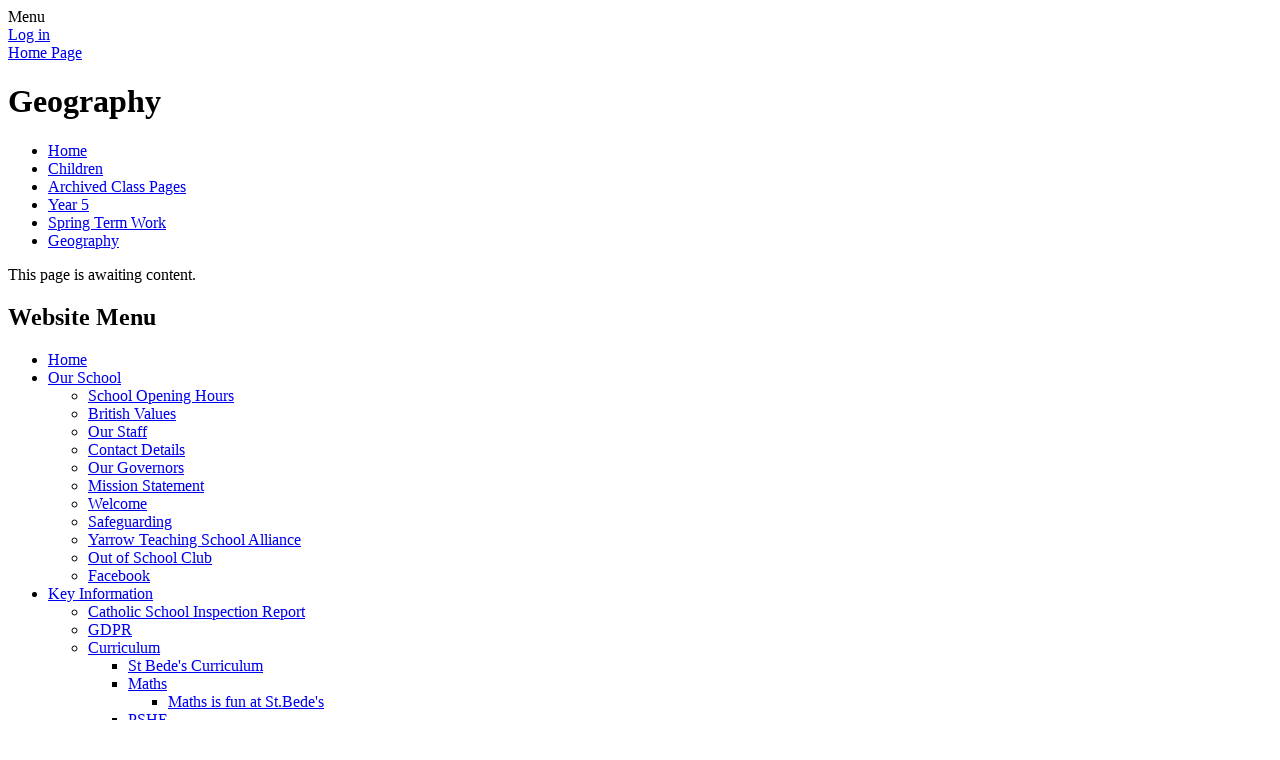

--- FILE ---
content_type: text/html; charset=utf-8
request_url: https://www.st-bedes.lancs.sch.uk/geography-12/
body_size: 225177
content:

<!DOCTYPE html>

            <!--[if IE 6]><html class="lt-ie10 lt-ie9 lt-ie8 lt-ie7 ie6 ie responsive" lang="en"><![endif]-->
            <!--[if IE 7]><html class="lt-ie10 lt-ie9 lt-ie8 ie7 ie responsive" lang="en"><![endif]-->
            <!--[if IE 8]><html class="lt-ie10 lt-ie9 ie8 ie responsive" lang="en"><![endif]-->
            <!--[if IE 9]><html class="lt-ie10 ie9 ie responsive" lang="en"><![endif]-->
            <!--[if gt IE 9]><!--><html class="responsive" lang="en"><!--<![endif]-->
            
    <head>
        <meta charset="utf-8">
        <meta http-equiv="X-UA-Compatible" content="IE=edge,chrome=1">
        <meta name="viewport" content="width=device-width, initial-scale=1, user-scalable=no, minimal-ui">
        <meta name="keywords" content="St Bede's Catholic Primary School">
        <meta name="description" content="St Bede's Catholic Primary School">

        <title>Geography | St Bede's Catholic Primary School</title>

        




  <link rel="stylesheet" href="https://primarysite-prod-sorted.s3.amazonaws.com/static/7.0.4/gen/presenter_prologue_css.7b7812f9.css" type="text/css">




<style type="text/css">
  .ps_primarysite-editor_panel-site-coloured-content {
    background-color: #ffffff!important;
  }
</style>


  <link rel="stylesheet" href="https://primarysite-prod-sorted.s3.amazonaws.com/static/7.0.4/gen/all-site-icon-choices.034951b5.css" type="text/css">



        
        <link rel="shortcut icon" href="https://primarysite-prod.s3.amazonaws.com/theme/BedesChorley/favicon.ico">
        <link rel="apple-touch-icon" href="https://primarysite-prod.s3.amazonaws.com/theme/BedesChorley/apple-touch-icon-precomposed.png">
        <link rel="apple-touch-icon-precomposed" href="https://primarysite-prod.s3.amazonaws.com/theme/BedesChorley/apple-touch-icon-precomposed.png">
        
        <meta name="application-name" content="St Bede's Catholic Primary School">
        <meta name="msapplication-TileColor" content="#0c239b">
        <meta name="msapplication-TileImage" content="https://primarysite-prod.s3.amazonaws.com/theme/BedesChorley/metro-icon.png">

        
        <link rel="stylesheet" type="text/css" href="https://primarysite-prod.s3.amazonaws.com/theme/BedesChorley/style-global.css">
        <link rel="stylesheet" type="text/css" media="(min-width: 981px)" href="https://primarysite-prod.s3.amazonaws.com/theme/BedesChorley/style.css">
        <link rel="stylesheet" type="text/css" media="(max-width: 980px)" href="https://primarysite-prod.s3.amazonaws.com/theme/BedesChorley/style-responsive.css">

        

        

<script>
  // This is the first instance of `window.psProps`, so if these values are removed, make sure
  // `window.psProps = {};` is still there because it's used in other places.
  window.psProps = {
    lazyLoadFallbackScript: 'https://primarysite-prod-sorted.s3.amazonaws.com/static/7.0.4/gen/lazy_load.1bfa9561.js',
    picturefillScript: 'https://primarysite-prod-sorted.s3.amazonaws.com/static/7.0.4/gen/picturefill.a26ebc92.js'
  };
</script>


  <script type="text/javascript" src="https://primarysite-prod-sorted.s3.amazonaws.com/static/7.0.4/gen/presenter_prologue_js.cfb79a3d.js"></script>


<script type="text/javascript">
  function ie() {
    for (var v = 3, el = document.createElement('b'), all = el.all || [];
      el.innerHTML = '<!--[if gt IE ' + (++v) + ']><i><![endif]-->', all[0]; );
    return v > 4 ? v : document.documentMode;
  }

  $(function() {
    switch (ie()) {
      case 10:
        ps.el.html.addClass('ie10');
      case 9:
      case 8:
        ps.el.body.prepend(
          '<div class="unsupported-browser">' +
            '<span class="warning-logo">&#xe00a; </span>' +
            'This website may not display correctly as you are using an old version of ' +
            'Internet Explorer. <a href="/primarysite/unsupported-browser/">More info</a>' +
          '</div>');
        break;
    }
  });
</script>

<script type="text/javascript">
  $(function() {
    ps.el.body
      .data('social_media_url', 'https://social.secure-primarysite.net/site/bedeschorley/')
      .data('social_media_api', 'https://social.secure-primarysite.net/api/site-connected/bedeschorley/')
      .data('STATIC_URL', 'https://primarysite-prod-sorted.s3.amazonaws.com/static/7.0.4/')
      .data('site_width', 672)
      .data('news_width', 484)
      .data('csrf_token', 'TcvzDpvwVsvoulN9ogF3LEPZaRBT7BEU2qLDbltGGsygXAsRYJQrj12ITgK3w7bF')
      .data('disable_right_click', 'True')
      .data('normalize_css', 'https://primarysite-prod-sorted.s3.amazonaws.com/static/7.0.4/gen/normalize_css.7bf5a737.css')
      .data('ck_editor_counterbalances', 'https://primarysite-prod-sorted.s3.amazonaws.com/static/7.0.4/gen/ck_editor_counterbalances.2519b40e.css')
      .data('basic_site', false)
      // Seasonal Effects
      .data('include_seasonal_effects', '')
      .data('show_seasonal_effects_on_page', '')
      .data('seasonal_effect', '3')
      .data('can_enable_seasonal_effects', 'False')
      .data('seasonal_effect_active', 'False')
      .data('disablePicturesBlock', false)
      .data('hasNewCookiePopup', true);

    if (document.documentElement.dataset.userId) {
      window.updateCsrf();
    }
  });
</script>


<script>

function recaptchaCallback() {
    grecaptcha.ready(function() {
        var grecaptcha_execute = function(){
    grecaptcha.execute('6LcHwgAiAAAAAJ6ncdKlMyB1uNoe_CBvkfgBiJz1', {action: 'homepage'}).then(function(token) {
        document.querySelectorAll('input.django-recaptcha-hidden-field').forEach(function (value) {
            value.value = token;
        });
        return token;
    })
};
grecaptcha_execute()
setInterval(grecaptcha_execute, 120000);


    });
  };
</script>






    </head>

    <body>

        

        <div class="responsive-bar visible-small">
            <span class="navbar-toggle website-navbar-toggle visible-small" data-nav="website"></span>
            <span class="navigation-bar-title">Menu</span>
        </div>

        <div class="container">
            <div class="inner-container">

                <span class="login-link small visible-large">
  <a href="https://bedeschorley.secure-primarysite.net/accounts/login/primarysite/?next=/geography-12/" rel="nofollow">Log in</a>

</span>

                <header class="main-header">
                    
                    <a href="/" class="home-link" title="Home Page">Home Page</a>

                    
                </header>

                <div class="content-container">
                    <h1 class="page-title">Geography</h1>

                    <ul class="breadcrumbs small">
                        <li><a href="/">Home</a></li>

<li><a href="/topic/children">Children</a></li>

<li><a href="/archived-class-pages/">Archived Class Pages</a></li>

<li><a href="/year-5-5/">Year 5</a></li>

<li><a href="/spring-term-work-5/">Spring Term Work</a></li>

<li><a href="/geography-12/">Geography</a></li>


                    </ul>

                    
    <p>This page is awaiting content.</p>

                </div>

                <nav class="main-nav mobile-nav small">
                    <span class="close-mobile-nav" data-nav="website"></span>
                    <h2 class="ps_mobile-header">Website Menu</h2>

                    <ul>
                        <li class="ps_topic_link home-btn"><a href="/">Home</a></li>
                        <li class="ps_nav-top-level ps_submenu ps_topic_link ps_topic_slug_our-school"><a href="/topic/our-school" >Our School</a><ul><li class="  ps_page_link ps_page_slug_school-opening-hours"><a href="/school-opening-hours/" >School Opening Hours</a></li>
<li class="  ps_page_link ps_page_slug_british-values"><a href="/british-values/" >British Values</a></li>
<li class="  ps_page_link ps_page_slug_our-staff"><a href="/our-staff/" >Our Staff</a></li>
<li class="  ps_page_link ps_page_slug_contact-details"><a href="/contact-details/" >Contact Details</a></li>
<li class="  ps_page_link ps_page_slug_our-governors"><a href="/our-governors/" >Our Governors</a></li>
<li class="  ps_page_link ps_page_slug_mission-statement"><a href="/mission-statement/" >Mission Statement</a></li>
<li class="  ps_page_link ps_page_slug_welcome"><a href="/welcome/" >Welcome</a></li>
<li class="  ps_page_link ps_page_slug_safeguarding"><a href="/safeguarding/" >Safeguarding</a></li>
<li class="  ps_page_link ps_page_slug_yarrow-teaching-school-alliance"><a href="/yarrow-teaching-school-alliance/" >Yarrow Teaching School Alliance</a></li>
<li class="  ps_page_link ps_page_slug_out-of-school-club"><a href="/out-of-school-club/" >Out of School Club</a></li>
<li class="  ps_page_link ps_page_slug_facebook"><a href="/facebook/" >Facebook</a></li></ul></li>
                        <li class="ps_nav-top-level ps_submenu ps_topic_link ps_topic_slug_key-information"><a href="/topic/key-information" >Key Information</a><ul><li class="  ps_page_link ps_page_slug_catholic-school-inspection-report"><a href="/catholic-school-inspection-report/" >Catholic School Inspection Report</a></li>
<li class="  ps_page_link ps_page_slug_gdpr"><a href="/gdpr/" >GDPR</a></li>
<li class=" ps_submenu ps_page_link ps_page_slug_curriculum"><a href="/curriculum/" >Curriculum</a><ul><li class="  ps_page_link ps_page_slug_st-bedes-curriculum"><a href="/st-bedes-curriculum/" >St Bede&#x27;s Curriculum</a></li>
<li class=" ps_submenu ps_page_link ps_page_slug_maths-70"><a href="/maths-70/" >Maths</a><ul><li class="  ps_page_link ps_page_slug_maths-is-fun-at-stbedes"><a href="/maths-is-fun-at-stbedes/" >Maths is fun at St.Bede&#x27;s</a></li></ul></li>
<li class="  ps_page_link ps_page_slug_pshe-10"><a href="/pshe-10/" >PSHE</a></li>
<li class="  ps_page_link ps_page_slug_computing-8"><a href="/computing-8/" >Computing</a></li>
<li class=" ps_submenu ps_page_link ps_page_slug_history-11"><a href="/history-11/" >History</a><ul><li class="  ps_page_link ps_page_slug_nursey"><a href="/nursey/" >Nursey</a></li>
<li class="  ps_page_link ps_page_slug_reception-11"><a href="/reception-11/" >Reception</a></li>
<li class="  ps_page_link ps_page_slug_year-1-11"><a href="/year-1-11/" >Year 1</a></li>
<li class="  ps_page_link ps_page_slug_year-2-12"><a href="/year-2-12/" >Year 2</a></li>
<li class="  ps_page_link ps_page_slug_year-3-12"><a href="/year-3-12/" >Year 3</a></li>
<li class="  ps_page_link ps_page_slug_year-4-11"><a href="/year-4-11/" >Year 4</a></li>
<li class="  ps_page_link ps_page_slug_year-5-11"><a href="/year-5-11/" >Year 5</a></li>
<li class="  ps_page_link ps_page_slug_year-6-12"><a href="/year-6-12/" >Year 6</a></li></ul></li>
<li class="  ps_page_link ps_page_slug_geography"><a href="/geography/" >Geography</a></li>
<li class="  ps_page_link ps_page_slug_science-1"><a href="/science-1/" >Science</a></li>
<li class="  ps_page_link ps_page_slug_religious-education-1"><a href="/religious-education-1/" >Religious Education</a></li>
<li class=" ps_submenu ps_page_link ps_page_slug_phonics-2"><a href="/phonics-2/" >Phonics</a><ul><li class="  ps_page_link ps_page_slug_what-is-els"><a href="/what-is-els/" >What is ELS?</a></li>
<li class="  ps_page_link ps_page_slug_nursery-7"><a href="/nursery-7/" >Nursery</a></li>
<li class="  ps_page_link ps_page_slug_reception-9"><a href="/reception-9/" >Reception</a></li>
<li class="  ps_page_link ps_page_slug_year-one"><a href="/year-one/" >Year One</a></li>
<li class="  ps_page_link ps_page_slug_year-two"><a href="/year-two/" >Year Two</a></li></ul></li>
<li class="  ps_page_link ps_page_slug_ks1-reading-scheme-2"><a href="/ks1-reading-scheme-2/" >KS1 Reading Scheme</a></li>
<li class="  ps_page_link ps_page_slug_outdoor-education-2"><a href="/outdoor-education-2/" >Outdoor Education</a></li>
<li class="  ps_page_link ps_page_slug_art"><a href="/art/" >Art</a></li>
<li class="  ps_page_link ps_page_slug_design-technology"><a href="/design-technology/" >Design Technology</a></li>
<li class="  ps_page_link ps_page_slug_reading"><a href="/reading/" >Reading</a></li>
<li class="  ps_page_link ps_page_slug_pe-10"><a href="/pe-10/" >PE</a></li>
<li class="  ps_page_link ps_page_slug_mfl-5"><a href="/mfl-5/" >MFL</a></li>
<li class="  ps_page_link ps_page_slug_music-50"><a href="/music-50/" >Music</a></li>
<li class="  ps_page_link ps_page_slug_english-15"><a href="/english-15/" >English</a></li>
<li class=" ps_submenu ps_page_link ps_page_slug_curriculum-archive-2018-2019"><a href="/curriculum-archive-2018-2019/" >Curriculum Archive: 2018-2019</a><ul><li class="  ps_page_link ps_page_slug_reception-2"><a href="/reception-2/" >Reception</a></li>
<li class="  ps_page_link ps_page_slug_year-1-2"><a href="/year-1-2/" >Year 1</a></li>
<li class="  ps_page_link ps_page_slug_year-2-2"><a href="/year-2-2/" >Year 2</a></li>
<li class="  ps_page_link ps_page_slug_year-3-2"><a href="/year-3-2/" >Year 3</a></li>
<li class="  ps_page_link ps_page_slug_year-4-2"><a href="/year-4-2/" >Year 4</a></li>
<li class="  ps_page_link ps_page_slug_year-5-2"><a href="/year-5-2/" >Year 5</a></li>
<li class="  ps_page_link ps_page_slug_year-6-2"><a href="/year-6-2/" >Year 6</a></li></ul></li>
<li class=" ps_submenu ps_page_link ps_page_slug_curriculum-archive-2016-2017"><a href="/curriculum-archive-2016-2017/" >Curriculum Archive: 2016-2017</a><ul><li class="  ps_page_link ps_page_slug_reception-1"><a href="/reception-1/" >Reception</a></li>
<li class="  ps_page_link ps_page_slug_year-1-1"><a href="/year-1-1/" >Year 1</a></li>
<li class="  ps_page_link ps_page_slug_year-2-1"><a href="/year-2-1/" >Year 2</a></li>
<li class="  ps_page_link ps_page_slug_year-3-1"><a href="/year-3-1/" >Year 3</a></li>
<li class="  ps_page_link ps_page_slug_year-4-1"><a href="/year-4-1/" >Year 4</a></li>
<li class="  ps_page_link ps_page_slug_year-5-1"><a href="/year-5-1/" >Year 5</a></li>
<li class="  ps_page_link ps_page_slug_year-6-1"><a href="/year-6-1/" >Year 6</a></li>
<li class="  ps_page_link ps_page_slug_science"><a href="/science/" >Science</a></li>
<li class="  ps_page_link ps_page_slug_religious-education"><a href="/religious-education/" >Religious Education</a></li>
<li class="  ps_page_link ps_page_slug_phonics-1"><a href="/phonics-1/" >Phonics</a></li>
<li class="  ps_page_link ps_page_slug_ks1-reading-scheme-1"><a href="/ks1-reading-scheme-1/" >KS1 Reading Scheme</a></li>
<li class="  ps_page_link ps_page_slug_outdoor-education-1"><a href="/outdoor-education-1/" >Outdoor Education</a></li></ul></li></ul></li>
<li class="  ps_page_link ps_page_slug_policies"><a href="/policies/" >Policies</a></li>
<li class="  ps_page_link ps_page_slug_dfe-school-performance-tables"><a href="/dfe-school-performance-tables/" >DFE School Performance Tables</a></li>
<li class="  ps_page_link ps_page_slug_ofsted-reports"><a href="/ofsted-reports/" >Ofsted Reports</a></li>
<li class="  ps_page_link ps_page_slug_admissions"><a href="/admissions/" >Admissions</a></li>
<li class="  ps_page_link ps_page_slug_pupil-premium"><a href="/pupil-premium/" >Pupil Premium</a></li>
<li class="  ps_page_link ps_page_slug_sports-premium"><a href="/sports-premium/" >Sports Premium</a></li>
<li class="  ps_page_link ps_page_slug_send"><a href="/send/" >SEND</a></li>
<li class="  ps_page_link ps_page_slug_school-development-plan"><a href="/school-development-plan/" >School Development Plan</a></li>
<li class="  ps_page_link ps_page_slug_key-stage-results"><a href="/key-stage-results/" >Key Stage Results</a></li>
<li class="  ps_page_link ps_page_slug_financial-information"><a href="/financial-information/" >Financial Information</a></li></ul></li>
                        <li class="ps_nav-top-level ps_submenu ps_topic_link ps_topic_slug_parents"><a href="/topic/parents" >Parents</a><ul><li class="  ps_page_link ps_page_slug_terms-and-holidays"><a href="/terms-and-holidays/" >Terms and Holidays</a></li>
<li class="  ps_page_link ps_page_slug_school-meals"><a href="/school-meals/" >School Meals</a></li>
<li class="  ps_page_link ps_page_slug_latest-news"><a href="/stream/news/full/1/-//" >Latest News</a></li>
<li class="  ps_page_link ps_page_slug_calendar"><a href="/diary/list/" >Calendar</a></li>
<li class=" ps_submenu ps_page_link ps_page_slug_office"><a href="/office/" >Office</a><ul><li class="  ps_page_link ps_page_slug_mobile-phone-request-form"><a href="/mobile-phone-request-form/" >Mobile Phone Request Form</a></li>
<li class="  ps_page_link ps_page_slug_leave-of-absence-request"><a href="/leave-of-absence-request/" >Leave of Absence Request</a></li>
<li class="  ps_page_link ps_page_slug_medical-request-form"><a href="/medical-request-form/" >Medical Request Form</a></li></ul></li>
<li class="  ps_page_link ps_page_slug_school-uniform"><a href="/school-uniform/" >School Uniform</a></li>
<li class="  ps_page_link ps_page_slug_school-newsletter"><a href="/stream/newsletters/full/1/-//" >School Newsletter</a></li>
<li class="  ps_page_link ps_page_slug_online-safety"><a href="/online-safety/" >Online Safety</a></li></ul></li>
                        <li class="ps_nav-top-level ps_submenu ps_topic_link ps_topic_slug_children"><a href="/topic/children" >Children</a><ul><li class=" ps_submenu ps_page_link ps_page_slug_class-pages-2"><a href="/class-pages-2/" >Class Pages</a><ul><li class=" ps_submenu ps_page_link ps_page_slug_nursery-9"><a href="/nursery-9/" >Nursery</a><ul><li class="  ps_page_link ps_page_slug_nursery-curriculum-overview-3"><a href="/nursery-curriculum-overview-3/" >Nursery Curriculum Overview</a></li>
<li class="  ps_page_link ps_page_slug_autumn-overview-2"><a href="/autumn-overview-2/" >Autumn Overview</a></li>
<li class="  ps_page_link ps_page_slug_re-74"><a href="/re-74/" >RE</a></li>
<li class=" ps_submenu ps_page_link ps_page_slug_autumn-learning-journey"><a href="/autumn-learning-journey/" >Autumn Learning Journey</a><ul><li class="  ps_page_link ps_page_slug_personal-social-and-emotional-development-8"><a href="/personal-social-and-emotional-development-8/" >Personal, Social and Emotional Development</a></li>
<li class="  ps_page_link ps_page_slug_communication-and-language-22"><a href="/communication-and-language-22/" >Communication and Language</a></li>
<li class="  ps_page_link ps_page_slug_physical-development-20"><a href="/physical-development-20/" >Physical Development</a></li>
<li class="  ps_page_link ps_page_slug_literacy-47"><a href="/literacy-47/" >Literacy</a></li>
<li class="  ps_page_link ps_page_slug_mathematics-19"><a href="/mathematics-19/" >Mathematics</a></li>
<li class="  ps_page_link ps_page_slug_understanding-the-world-21"><a href="/understanding-the-world-21/" >Understanding the World</a></li>
<li class="  ps_page_link ps_page_slug_expressive-art-and-design-21"><a href="/expressive-art-and-design-21/" >Expressive Art and Design</a></li></ul></li>
<li class=" ps_submenu ps_page_link ps_page_slug_parent-information-9"><a href="/parent-information-9/" >Parent Information</a><ul><li class="  ps_page_link ps_page_slug_sleep-and-rest-3"><a href="/sleep-and-rest-3/" >Sleep and Rest</a></li>
<li class="  ps_page_link ps_page_slug_lunchbox-ideas-and-recipes-1"><a href="/lunchbox-ideas-and-recipes-1/" >Lunchbox Ideas and Recipes</a></li>
<li class="  ps_page_link ps_page_slug_oral-health-3"><a href="/oral-health-3/" >Oral Health</a></li>
<li class="  ps_page_link ps_page_slug_outdoor-learning-7"><a href="/outdoor-learning-7/" >Outdoor Learning</a></li></ul></li>
<li class="  ps_page_link ps_page_slug_spring-learning-journey"><a href="/spring-learning-journey/" >Spring Learning Journey</a></li>
<li class="  ps_page_link ps_page_slug_re-78"><a href="/re-78/" >RE</a></li>
<li class=" ps_submenu ps_page_link ps_page_slug_spring-learning-journey-1"><a href="/spring-learning-journey-1/" >Spring Learning Journey</a><ul><li class="  ps_page_link ps_page_slug_personal-social-and-emotional-development-9"><a href="/personal-social-and-emotional-development-9/" >Personal, Social and Emotional Development</a></li>
<li class="  ps_page_link ps_page_slug_communication-and-language-23"><a href="/communication-and-language-23/" >Communication and Language</a></li>
<li class="  ps_page_link ps_page_slug_physical-development-21"><a href="/physical-development-21/" >Physical Development</a></li>
<li class="  ps_page_link ps_page_slug_literacy-48"><a href="/literacy-48/" >Literacy</a></li>
<li class="  ps_page_link ps_page_slug_mathematics-20"><a href="/mathematics-20/" >Mathematics</a></li>
<li class="  ps_page_link ps_page_slug_understanding-the-world-22"><a href="/understanding-the-world-22/" >Understanding the World</a></li>
<li class="  ps_page_link ps_page_slug_expressive-art-and-design-22"><a href="/expressive-art-and-design-22/" >Expressive Art and Design</a></li></ul></li></ul></li>
<li class=" ps_submenu ps_page_link ps_page_slug_reception-12"><a href="/reception-12/" >Reception</a><ul><li class="  ps_page_link ps_page_slug_els-phonics"><a href="/els-phonics/" >ELS Phonics</a></li>
<li class="  ps_page_link ps_page_slug_re-73"><a href="/re-73/" >RE</a></li>
<li class="  ps_page_link ps_page_slug_reception-curriculum-overview-3"><a href="/reception-curriculum-overview-3/" >Reception Curriculum Overview</a></li>
<li class="  ps_page_link ps_page_slug_first-few-weeks-in-our-new-school-and-reception-cl"><a href="/first-few-weeks-in-our-new-school-and-reception-cl/" >First few weeks in our new school and Reception Class</a></li>
<li class=" ps_submenu ps_page_link ps_page_slug_autumn-term-work-27"><a href="/autumn-term-work-27/" >Autumn Term Work</a><ul><li class="  ps_page_link ps_page_slug_maths-120"><a href="/maths-120/" >Maths</a></li>
<li class="  ps_page_link ps_page_slug_language-phonics"><a href="/language-phonics/" >Language &amp; Phonics</a></li>
<li class="  ps_page_link ps_page_slug_psed"><a href="/psed/" >PSED</a></li>
<li class="  ps_page_link ps_page_slug_knowledge-understanding-of-the-world"><a href="/knowledge-understanding-of-the-world/" >Knowledge &amp; Understanding of the World</a></li>
<li class="  ps_page_link ps_page_slug_art-56"><a href="/art-56/" >Art</a></li>
<li class="  ps_page_link ps_page_slug_music-49"><a href="/music-49/" >Music</a></li>
<li class="  ps_page_link ps_page_slug_pe-57"><a href="/pe-57/" >PE</a></li></ul></li>
<li class="  ps_page_link ps_page_slug_information-for-parents-autumn-1-2025"><a href="/information-for-parents-autumn-1-2025/" >Information for parents Autumn 1 2025</a></li></ul></li>
<li class=" ps_submenu ps_page_link ps_page_slug_year-1-12"><a href="/year-1-12/" >Year 1</a><ul><li class="  ps_page_link ps_page_slug_year-1-curriculum-overview-2"><a href="/year-1-curriculum-overview-2/" >Year 1 Curriculum Overview</a></li>
<li class="  ps_page_link ps_page_slug_provision"><a href="/provision/" >Provision</a></li>
<li class="  ps_page_link ps_page_slug_autumn-overview"><a href="/autumn-overview/" >Autumn Overview</a></li>
<li class="  ps_page_link ps_page_slug_meet-the-teacher-information"><a href="/meet-the-teacher-information/" >Meet The Teacher Information</a></li>
<li class=" ps_submenu ps_page_link ps_page_slug_autumn-term-work-26"><a href="/autumn-term-work-26/" >Autumn Term Work</a><ul><li class="  ps_page_link ps_page_slug_pshe-32"><a href="/pshe-32/" >PSHE</a></li>
<li class="  ps_page_link ps_page_slug_science-65"><a href="/science-65/" >Science</a></li>
<li class="  ps_page_link ps_page_slug_art-55"><a href="/art-55/" >Art</a></li>
<li class="  ps_page_link ps_page_slug_computing-52"><a href="/computing-52/" >Computing</a></li>
<li class="  ps_page_link ps_page_slug_design-technology-13"><a href="/design-technology-13/" >Design Technology</a></li>
<li class="  ps_page_link ps_page_slug_english-64"><a href="/english-64/" >English</a></li>
<li class="  ps_page_link ps_page_slug_geography-57"><a href="/geography-57/" >Geography</a></li>
<li class="  ps_page_link ps_page_slug_history-55"><a href="/history-55/" >History</a></li>
<li class="  ps_page_link ps_page_slug_music-48"><a href="/music-48/" >Music</a></li>
<li class="  ps_page_link ps_page_slug_maths-119"><a href="/maths-119/" >Maths</a></li>
<li class="  ps_page_link ps_page_slug_pe-56"><a href="/pe-56/" >P.E.</a></li>
<li class="  ps_page_link ps_page_slug_forest-school-13"><a href="/forest-school-13/" >Forest School</a></li></ul></li>
<li class=" ps_submenu ps_page_link ps_page_slug_re-72"><a href="/re-72/" >RE</a><ul><li class="  ps_page_link ps_page_slug_journey-in-love-1"><a href="/journey-in-love-1/" >Journey in Love</a></li>
<li class="  ps_page_link ps_page_slug_branch-1-creation-and-covenant"><a href="/branch-1-creation-and-covenant/" >Branch 1- Creation and Covenant</a></li>
<li class="  ps_page_link ps_page_slug_prayer-and-liturgy-1"><a href="/prayer-and-liturgy-1/" >Prayer and Liturgy</a></li></ul></li></ul></li>
<li class=" ps_submenu ps_page_link ps_page_slug_year-2-13"><a href="/year-2-13/" >Year 2</a><ul><li class="  ps_page_link ps_page_slug_year-2-overview"><a href="/year-2-overview/" >Year 2 overview</a></li>
<li class="  ps_page_link ps_page_slug_autumn-overview-3"><a href="/autumn-overview-3/" >Autumn overview</a></li>
<li class="  ps_page_link ps_page_slug_meet-the-teacher-1"><a href="/meet-the-teacher-1/" >Meet the teacher</a></li>
<li class="  ps_page_link ps_page_slug_autumn-term-work-28"><a href="/autumn-term-work-28/" >Autumn term work</a></li>
<li class=" ps_submenu ps_page_link ps_page_slug_re-76"><a href="/re-76/" >RE</a><ul><li class="  ps_page_link ps_page_slug_journey-in-love-2"><a href="/journey-in-love-2/" >Journey in love</a></li>
<li class="  ps_page_link ps_page_slug_branch-1-creation-and-covenant-1"><a href="/branch-1-creation-and-covenant-1/" >Branch 1 - Creation and covenant</a></li>
<li class="  ps_page_link ps_page_slug_collective-worship-2"><a href="/collective-worship-2/" >Collective worship</a></li></ul></li></ul></li>
<li class=" ps_submenu ps_page_link ps_page_slug_year-3-13"><a href="/year-3-13/" >Year 3</a><ul><li class=" ps_submenu ps_page_link ps_page_slug_religious-education-4"><a href="/religious-education-4/" >Religious Education</a><ul><li class="  ps_page_link ps_page_slug_autumn-1-6"><a href="/autumn-1-6/" >Autumn 1</a></li>
<li class="  ps_page_link ps_page_slug_autumn-2-3"><a href="/autumn-2-3/" >Autumn 2</a></li>
<li class="  ps_page_link ps_page_slug_spring-1-4"><a href="/spring-1-4/" >Spring 1</a></li>
<li class="  ps_page_link ps_page_slug_spring-2-4"><a href="/spring-2-4/" >Spring 2</a></li>
<li class="  ps_page_link ps_page_slug_summer-1-3"><a href="/summer-1-3/" >Summer 1</a></li>
<li class="  ps_page_link ps_page_slug_summer-2-3"><a href="/summer-2-3/" >Summer 2</a></li></ul></li>
<li class="  ps_page_link ps_page_slug_class-information-1"><a href="/class-information-1/" >Class Information</a></li>
<li class="  ps_page_link ps_page_slug_curriculum-24-25"><a href="/curriculum-24-25/" >Curriculum 24-25</a></li>
<li class="  ps_page_link ps_page_slug_autumn-curriculum-3"><a href="/autumn-curriculum-3/" >Autumn Curriculum</a></li>
<li class=" ps_submenu ps_page_link ps_page_slug_autumn-term-work-20"><a href="/autumn-term-work-20/" >Autumn Term Work</a><ul><li class="  ps_page_link ps_page_slug_science-64"><a href="/science-64/" >Science</a></li>
<li class="  ps_page_link ps_page_slug_pe-55"><a href="/pe-55/" >PE</a></li>
<li class="  ps_page_link ps_page_slug_music-47"><a href="/music-47/" >Music</a></li>
<li class="  ps_page_link ps_page_slug_maths-118"><a href="/maths-118/" >Maths</a></li>
<li class="  ps_page_link ps_page_slug_history-54"><a href="/history-54/" >History</a></li>
<li class="  ps_page_link ps_page_slug_french-16"><a href="/french-16/" >French</a></li>
<li class="  ps_page_link ps_page_slug_design-and-technology-6"><a href="/design-and-technology-6/" >Design and Technology</a></li>
<li class="  ps_page_link ps_page_slug_computing-51"><a href="/computing-51/" >Computing</a></li>
<li class="  ps_page_link ps_page_slug_art-54"><a href="/art-54/" >Art</a></li>
<li class="  ps_page_link ps_page_slug_english-63"><a href="/english-63/" >English</a></li>
<li class="  ps_page_link ps_page_slug_geography-56"><a href="/geography-56/" >Geography</a></li></ul></li></ul></li>
<li class="  ps_page_link ps_page_slug_year-4-12"><a href="/year-4-12/" >Year 4</a></li>
<li class=" ps_submenu ps_page_link ps_page_slug_year-5-12"><a href="/year-5-12/" >Year 5</a><ul><li class="  ps_page_link ps_page_slug_photographs-5"><a href="/photographs-5/" >Photographs</a></li>
<li class="  ps_page_link ps_page_slug_autumn-term-3"><a href="/autumn-term-3/" >Autumn Term</a></li>
<li class="  ps_page_link ps_page_slug_year-5-overview"><a href="/year-5-overview/" >Year 5 Overview</a></li>
<li class="  ps_page_link ps_page_slug_re-75"><a href="/re-75/" >RE</a></li>
<li class="  ps_page_link ps_page_slug_learning-logs-3"><a href="/learning-logs-3/" >Learning Logs</a></li></ul></li>
<li class=" ps_submenu ps_page_link ps_page_slug_year-6-13"><a href="/year-6-13/" >Year 6</a><ul><li class=" ps_submenu ps_page_link ps_page_slug_easter-homework-3"><a href="/easter-homework-3/" >Easter Homework</a><ul><li class="  ps_page_link ps_page_slug_maths-122"><a href="/maths-122/" >Maths</a></li>
<li class="  ps_page_link ps_page_slug_grammar-4"><a href="/grammar-4/" >Grammar</a></li>
<li class="  ps_page_link ps_page_slug_reading-27"><a href="/reading-27/" >Reading</a></li></ul></li>
<li class="  ps_page_link ps_page_slug_curriculum-15"><a href="/curriculum-15/" >Curriculum</a></li>
<li class=" ps_submenu ps_page_link ps_page_slug_re-71"><a href="/re-71/" >RE</a><ul><li class="  ps_page_link ps_page_slug_collective-worship-1"><a href="/collective-worship-1/" >Collective Worship</a></li>
<li class="  ps_page_link ps_page_slug_the-beatitudes"><a href="/the-beatitudes/" >The Beatitudes</a></li></ul></li>
<li class=" ps_submenu ps_page_link ps_page_slug_autumn-work-1"><a href="/autumn-work-1/" >Autumn Work</a><ul><li class=" ps_submenu ps_page_link ps_page_slug_maths-117"><a href="/maths-117/" >Maths</a><ul><li class="  ps_page_link ps_page_slug_arithmetic-1"><a href="/arithmetic-1/" >Arithmetic</a></li>
<li class="  ps_page_link ps_page_slug_helpful-websites"><a href="/helpful-websites/" >Helpful Websites</a></li></ul></li>
<li class="  ps_page_link ps_page_slug_science-63"><a href="/science-63/" >Science</a></li>
<li class="  ps_page_link ps_page_slug_art-53"><a href="/art-53/" >Art</a></li>
<li class="  ps_page_link ps_page_slug_geography-55"><a href="/geography-55/" >Geography</a></li>
<li class="  ps_page_link ps_page_slug_computing-50"><a href="/computing-50/" >Computing</a></li>
<li class=" ps_submenu ps_page_link ps_page_slug_english-62"><a href="/english-62/" >English</a><ul><li class="  ps_page_link ps_page_slug_emperor-penguins"><a href="/emperor-penguins/" >Emperor Penguins</a></li></ul></li>
<li class="  ps_page_link ps_page_slug_history-57"><a href="/history-57/" >History</a></li></ul></li>
<li class="  ps_page_link ps_page_slug_spring-work-2"><a href="/spring-work-2/" >Spring Work</a></li>
<li class="  ps_page_link ps_page_slug_summer-work"><a href="/summer-work/" >Summer Work</a></li></ul></li>
<li class=" ps_submenu ps_page_link ps_page_slug_class-pages-archive-2023-2024"><a href="/class-pages-archive-2023-2024/" >Class Pages Archive: 2023-2024</a><ul><li class=" ps_submenu ps_page_link ps_page_slug_nursery-8"><a href="/nursery-8/" >Nursery</a><ul><li class="  ps_page_link ps_page_slug_nursery-curriculum-overview-2"><a href="/nursery-curriculum-overview-2/" >Nursery Curriculum Overview</a></li>
<li class=" ps_submenu ps_page_link ps_page_slug_parent-information-7"><a href="/parent-information-7/" >Parent Information</a><ul><li class="  ps_page_link ps_page_slug_evidence-me-6"><a href="/evidence-me-6/" >Evidence Me</a></li>
<li class="  ps_page_link ps_page_slug_phonics-59"><a href="/phonics-59/" >Phonics</a></li>
<li class="  ps_page_link ps_page_slug_sleep-and-rest-1"><a href="/sleep-and-rest-1/" >Sleep and Rest</a></li>
<li class="  ps_page_link ps_page_slug_lunchbox-and-recipe-ideas"><a href="/lunchbox-and-recipe-ideas/" >Lunchbox and Recipe Ideas</a></li>
<li class="  ps_page_link ps_page_slug_oral-health-1"><a href="/oral-health-1/" >Oral Health</a></li>
<li class="  ps_page_link ps_page_slug_useful-websites-17"><a href="/useful-websites-17/" >Useful Websites</a></li></ul></li>
<li class="  ps_page_link ps_page_slug_outdoor-learning-6"><a href="/outdoor-learning-6/" >Outdoor Learning</a></li>
<li class="  ps_page_link ps_page_slug_homework-43"><a href="/homework-43/" >Homework</a></li>
<li class="  ps_page_link ps_page_slug_our-first-week-5"><a href="/our-first-week-5/" >Our First Week</a></li>
<li class=" ps_submenu ps_page_link ps_page_slug_our-learning-journey"><a href="/our-learning-journey/" >Our Learning Journey</a><ul><li class="  ps_page_link ps_page_slug_personal-social-and-emotional-development-5"><a href="/personal-social-and-emotional-development-5/" >Personal, Social and Emotional Development</a></li>
<li class="  ps_page_link ps_page_slug_communication-and-language-17"><a href="/communication-and-language-17/" >Communication and Language</a></li>
<li class="  ps_page_link ps_page_slug_physical-development-15"><a href="/physical-development-15/" >Physical Development</a></li>
<li class="  ps_page_link ps_page_slug_literacy-42"><a href="/literacy-42/" >Literacy</a></li>
<li class="  ps_page_link ps_page_slug_mathematics-15"><a href="/mathematics-15/" >Mathematics</a></li>
<li class="  ps_page_link ps_page_slug_understanding-the-world-16"><a href="/understanding-the-world-16/" >Understanding the world</a></li>
<li class="  ps_page_link ps_page_slug_expressive-art-and-design-16"><a href="/expressive-art-and-design-16/" >Expressive Art and Design</a></li></ul></li>
<li class="  ps_page_link ps_page_slug_re-58"><a href="/re-58/" >R.E.</a></li>
<li class="  ps_page_link ps_page_slug_new-friends"><a href="/new-friends/" >New Friends!</a></li>
<li class=" ps_submenu ps_page_link ps_page_slug_our-learning-journey-3"><a href="/our-learning-journey-3/" >Our Learning Journey</a><ul><li class="  ps_page_link ps_page_slug_personal-social-and-emotional-development-6"><a href="/personal-social-and-emotional-development-6/" >Personal, Social and Emotional Development</a></li>
<li class="  ps_page_link ps_page_slug_communication-and-language-19"><a href="/communication-and-language-19/" >Communication and Language</a></li>
<li class="  ps_page_link ps_page_slug_physical-development-17"><a href="/physical-development-17/" >Physical Development</a></li>
<li class="  ps_page_link ps_page_slug_literacy-44"><a href="/literacy-44/" >Literacy</a></li>
<li class="  ps_page_link ps_page_slug_mathematics-17"><a href="/mathematics-17/" >Mathematics</a></li>
<li class="  ps_page_link ps_page_slug_understanding-the-world-18"><a href="/understanding-the-world-18/" >Understanding the World</a></li>
<li class="  ps_page_link ps_page_slug_expressive-art-and-design-18"><a href="/expressive-art-and-design-18/" >Expressive Art and Design</a></li></ul></li>
<li class="  ps_page_link ps_page_slug_re-63"><a href="/re-63/" >R.E.</a></li>
<li class=" ps_submenu ps_page_link ps_page_slug_our-learning-journey-5"><a href="/our-learning-journey-5/" >Our Learning Journey</a><ul><li class="  ps_page_link ps_page_slug_personal-social-and-emotional-development-7"><a href="/personal-social-and-emotional-development-7/" >Personal, Social and Emotional Development</a></li>
<li class="  ps_page_link ps_page_slug_communication-and-language-21"><a href="/communication-and-language-21/" >Communication and Language</a></li>
<li class="  ps_page_link ps_page_slug_physical-development-19"><a href="/physical-development-19/" >Physical Development</a></li>
<li class="  ps_page_link ps_page_slug_literacy-46"><a href="/literacy-46/" >Literacy</a></li>
<li class="  ps_page_link ps_page_slug_mathematics-18"><a href="/mathematics-18/" >Mathematics</a></li>
<li class="  ps_page_link ps_page_slug_understanding-the-world-20"><a href="/understanding-the-world-20/" >Understanding the World</a></li>
<li class="  ps_page_link ps_page_slug_expressive-art-and-design-20"><a href="/expressive-art-and-design-20/" >Expressive Art and Design</a></li></ul></li>
<li class="  ps_page_link ps_page_slug_re-69"><a href="/re-69/" >R.E.</a></li></ul></li>
<li class=" ps_submenu ps_page_link ps_page_slug_reception-10"><a href="/reception-10/" >Reception</a><ul><li class="  ps_page_link ps_page_slug_reception-curriculum-overview-2"><a href="/reception-curriculum-overview-2/" >Reception Curriculum Overview</a></li>
<li class=" ps_submenu ps_page_link ps_page_slug_parent-information-6"><a href="/parent-information-6/" >Parent Information</a><ul><li class="  ps_page_link ps_page_slug_reception-baseline-assessment-2"><a href="/reception-baseline-assessment-2/" >Reception Baseline Assessment</a></li>
<li class="  ps_page_link ps_page_slug_evidence-me-5"><a href="/evidence-me-5/" >Evidence Me</a></li>
<li class="  ps_page_link ps_page_slug_phonics-58"><a href="/phonics-58/" >Phonics</a></li>
<li class="  ps_page_link ps_page_slug_reception-early-learning-goals-2"><a href="/reception-early-learning-goals-2/" >Reception Early Learning Goals</a></li>
<li class="  ps_page_link ps_page_slug_useful-websites-16"><a href="/useful-websites-16/" >Useful Websites</a></li>
<li class="  ps_page_link ps_page_slug_sleep-and-rest-2"><a href="/sleep-and-rest-2/" >Sleep and Rest</a></li>
<li class="  ps_page_link ps_page_slug_lunchbox-and-recipe-ideas-1"><a href="/lunchbox-and-recipe-ideas-1/" >Lunchbox and Recipe Ideas</a></li>
<li class="  ps_page_link ps_page_slug_oral-health-2"><a href="/oral-health-2/" >Oral Health</a></li></ul></li>
<li class="  ps_page_link ps_page_slug_outdoor-learning-5"><a href="/outdoor-learning-5/" >Outdoor Learning</a></li>
<li class=" ps_submenu ps_page_link ps_page_slug_our-learning-journey-4"><a href="/our-learning-journey-4/" >Our Learning Journey</a><ul><li class="  ps_page_link ps_page_slug_personal-social-emotional-development-7"><a href="/personal-social-emotional-development-7/" >Personal Social, Emotional Development</a></li>
<li class="  ps_page_link ps_page_slug_communication-and-language-20"><a href="/communication-and-language-20/" >Communication and Language</a></li>
<li class="  ps_page_link ps_page_slug_physical-development-18"><a href="/physical-development-18/" >Physical Development</a></li>
<li class="  ps_page_link ps_page_slug_literacy-45"><a href="/literacy-45/" >Literacy</a></li>
<li class="  ps_page_link ps_page_slug_maths-112"><a href="/maths-112/" >Maths</a></li>
<li class="  ps_page_link ps_page_slug_understanding-the-world-19"><a href="/understanding-the-world-19/" >Understanding the world</a></li>
<li class="  ps_page_link ps_page_slug_expressive-art-and-design-19"><a href="/expressive-art-and-design-19/" >Expressive Art and Design</a></li></ul></li>
<li class="  ps_page_link ps_page_slug_re-65"><a href="/re-65/" >R.E</a></li>
<li class="  ps_page_link ps_page_slug_homework-44"><a href="/homework-44/" >Homework</a></li>
<li class=" ps_submenu ps_page_link ps_page_slug_our-learning-journey-1"><a href="/our-learning-journey-1/" >Our Learning Journey</a><ul><li class="  ps_page_link ps_page_slug_personal-social-and-emotional-developement"><a href="/personal-social-and-emotional-developement/" >Personal, Social and Emotional Developement</a></li>
<li class="  ps_page_link ps_page_slug_communication-and-language-18"><a href="/communication-and-language-18/" >Communication and Language</a></li>
<li class="  ps_page_link ps_page_slug_physical-development-16"><a href="/physical-development-16/" >Physical Development</a></li>
<li class="  ps_page_link ps_page_slug_literacy-43"><a href="/literacy-43/" >Literacy</a></li>
<li class="  ps_page_link ps_page_slug_mathematics-16"><a href="/mathematics-16/" >Mathematics</a></li>
<li class="  ps_page_link ps_page_slug_understanding-the-world-17"><a href="/understanding-the-world-17/" >Understanding the World</a></li>
<li class="  ps_page_link ps_page_slug_expressive-art-and-design-17"><a href="/expressive-art-and-design-17/" >Expressive Art and Design</a></li></ul></li>
<li class="  ps_page_link ps_page_slug_re-62"><a href="/re-62/" >R.E</a></li>
<li class="  ps_page_link ps_page_slug_homework-41"><a href="/homework-41/" >Homework</a></li>
<li class="  ps_page_link ps_page_slug_our-first-week-4"><a href="/our-first-week-4/" >Our First Week!</a></li>
<li class=" ps_submenu ps_page_link ps_page_slug_our-learning-journey-2"><a href="/our-learning-journey-2/" >Our Learning Journey</a><ul><li class="  ps_page_link ps_page_slug_personal-social-emotional-development-6"><a href="/personal-social-emotional-development-6/" >Personal, Social, Emotional Development</a></li>
<li class="  ps_page_link ps_page_slug_communication-and-language-16"><a href="/communication-and-language-16/" >Communication and Language</a></li>
<li class="  ps_page_link ps_page_slug_physical-development-14"><a href="/physical-development-14/" >Physical Development</a></li>
<li class="  ps_page_link ps_page_slug_literacy-41"><a href="/literacy-41/" >Literacy</a></li>
<li class="  ps_page_link ps_page_slug_mathematics-14"><a href="/mathematics-14/" >Mathematics</a></li>
<li class="  ps_page_link ps_page_slug_understanding-the-world-15"><a href="/understanding-the-world-15/" >Understanding the World</a></li>
<li class="  ps_page_link ps_page_slug_expressive-art-and-design-15"><a href="/expressive-art-and-design-15/" >Expressive Art and Design</a></li></ul></li>
<li class="  ps_page_link ps_page_slug_re-55"><a href="/re-55/" >R.E</a></li>
<li class="  ps_page_link ps_page_slug_homework-39"><a href="/homework-39/" >Homework</a></li></ul></li>
<li class=" ps_submenu ps_page_link ps_page_slug_year-1-10"><a href="/year-1-10/" >Year 1</a><ul><li class=" ps_submenu ps_page_link ps_page_slug_summer-term-work-15"><a href="/summer-term-work-15/" >Summer Term Work</a><ul><li class="  ps_page_link ps_page_slug_re-68"><a href="/re-68/" >RE</a></li>
<li class="  ps_page_link ps_page_slug_computing-49"><a href="/computing-49/" >Computing</a></li>
<li class="  ps_page_link ps_page_slug_pe-53"><a href="/pe-53/" >PE</a></li>
<li class="  ps_page_link ps_page_slug_geography-54"><a href="/geography-54/" >Geography</a></li>
<li class="  ps_page_link ps_page_slug_maths-116"><a href="/maths-116/" >Maths</a></li>
<li class="  ps_page_link ps_page_slug_english-61"><a href="/english-61/" >English</a></li>
<li class="  ps_page_link ps_page_slug_science-61"><a href="/science-61/" >Science</a></li>
<li class="  ps_page_link ps_page_slug_art-52"><a href="/art-52/" >Art</a></li></ul></li>
<li class="  ps_page_link ps_page_slug_spring-2-phonic-and-maths-homework"><a href="/spring-2-phonic-and-maths-homework/" >Spring 2 Phonic and Maths Homework</a></li>
<li class=" ps_submenu ps_page_link ps_page_slug_spring-term-work-19"><a href="/spring-term-work-19/" >Spring Term Work</a><ul><li class="  ps_page_link ps_page_slug_maths-109"><a href="/maths-109/" >Maths</a></li>
<li class="  ps_page_link ps_page_slug_english-57"><a href="/english-57/" >English</a></li>
<li class="  ps_page_link ps_page_slug_science-57"><a href="/science-57/" >Science</a></li>
<li class="  ps_page_link ps_page_slug_art-48"><a href="/art-48/" >Art</a></li>
<li class="  ps_page_link ps_page_slug_pe-49"><a href="/pe-49/" >PE</a></li>
<li class="  ps_page_link ps_page_slug_music-43"><a href="/music-43/" >Music</a></li>
<li class="  ps_page_link ps_page_slug_dt-25"><a href="/dt-25/" >DT</a></li>
<li class="  ps_page_link ps_page_slug_history-50"><a href="/history-50/" >History</a></li>
<li class="  ps_page_link ps_page_slug_geography-49"><a href="/geography-49/" >Geography</a></li>
<li class="  ps_page_link ps_page_slug_computing-46"><a href="/computing-46/" >Computing</a></li></ul></li>
<li class="  ps_page_link ps_page_slug_year-1-curriculum-overveiw"><a href="/year-1-curriculum-overveiw/" >Year 1 Curriculum Overveiw</a></li>
<li class="  ps_page_link ps_page_slug_re-families"><a href="/re-families/" >RE     Families</a></li>
<li class=" ps_submenu ps_page_link ps_page_slug_autumn-term-work-24"><a href="/autumn-term-work-24/" >Autumn Term Work</a><ul><li class="  ps_page_link ps_page_slug_maths-102"><a href="/maths-102/" >Maths</a></li>
<li class="  ps_page_link ps_page_slug_science-52"><a href="/science-52/" >Science</a></li>
<li class="  ps_page_link ps_page_slug_english-52"><a href="/english-52/" >English</a></li>
<li class="  ps_page_link ps_page_slug_art-43"><a href="/art-43/" >Art</a></li>
<li class="  ps_page_link ps_page_slug_pshe-26"><a href="/pshe-26/" >PSHE</a></li>
<li class="  ps_page_link ps_page_slug_music-39"><a href="/music-39/" >Music</a></li>
<li class="  ps_page_link ps_page_slug_computing-41"><a href="/computing-41/" >Computing</a></li>
<li class="  ps_page_link ps_page_slug_geography-45"><a href="/geography-45/" >Geography</a></li>
<li class="  ps_page_link ps_page_slug_pe-44"><a href="/pe-44/" >P.E.</a></li>
<li class="  ps_page_link ps_page_slug_history-45"><a href="/history-45/" >History</a></li>
<li class="  ps_page_link ps_page_slug_design-technology-9"><a href="/design-technology-9/" >Design Technology</a></li></ul></li></ul></li>
<li class=" ps_submenu ps_page_link ps_page_slug_year-2-11"><a href="/year-2-11/" >Year 2</a><ul><li class="  ps_page_link ps_page_slug_year-2-curriculum-overview-2"><a href="/year-2-curriculum-overview-2/" >Year 2 Curriculum Overview</a></li>
<li class="  ps_page_link ps_page_slug_parent-information-8"><a href="/parent-information-8/" >Parent Information</a></li>
<li class="  ps_page_link ps_page_slug_autumn-term-overview-10"><a href="/autumn-term-overview-10/" >Autumn Term Overview</a></li>
<li class=" ps_submenu ps_page_link ps_page_slug_autumn-term-work-21"><a href="/autumn-term-work-21/" >Autumn Term Work</a><ul><li class="  ps_page_link ps_page_slug_pshe-25"><a href="/pshe-25/" >PSHE</a></li>
<li class="  ps_page_link ps_page_slug_science-50"><a href="/science-50/" >Science</a></li>
<li class="  ps_page_link ps_page_slug_art-41"><a href="/art-41/" >Art</a></li>
<li class="  ps_page_link ps_page_slug_computing-39"><a href="/computing-39/" >Computing</a></li>
<li class="  ps_page_link ps_page_slug_design-technology-7"><a href="/design-technology-7/" >Design Technology</a></li>
<li class="  ps_page_link ps_page_slug_english-50"><a href="/english-50/" >English</a></li>
<li class="  ps_page_link ps_page_slug_geography-43"><a href="/geography-43/" >Geography</a></li>
<li class="  ps_page_link ps_page_slug_history-42"><a href="/history-42/" >History</a></li>
<li class="  ps_page_link ps_page_slug_music-38"><a href="/music-38/" >Music</a></li>
<li class="  ps_page_link ps_page_slug_maths-101"><a href="/maths-101/" >Maths</a></li>
<li class="  ps_page_link ps_page_slug_pe-43"><a href="/pe-43/" >P.E.</a></li></ul></li>
<li class=" ps_submenu ps_page_link ps_page_slug_re-56"><a href="/re-56/" >RE</a><ul><li class="  ps_page_link ps_page_slug_collective-worship"><a href="/collective-worship/" >Collective Worship</a></li></ul></li>
<li class="  ps_page_link ps_page_slug_spring-term-overview-3"><a href="/spring-term-overview-3/" >Spring Term Overview</a></li>
<li class=" ps_submenu ps_page_link ps_page_slug_spring-term-work-20"><a href="/spring-term-work-20/" >Spring Term Work</a><ul><li class="  ps_page_link ps_page_slug_design-technology-11"><a href="/design-technology-11/" >Design Technology</a></li>
<li class="  ps_page_link ps_page_slug_pshe-30"><a href="/pshe-30/" >PSHE</a></li>
<li class="  ps_page_link ps_page_slug_science-58"><a href="/science-58/" >Science</a></li>
<li class="  ps_page_link ps_page_slug_art-49"><a href="/art-49/" >Art</a></li>
<li class="  ps_page_link ps_page_slug_computing-45"><a href="/computing-45/" >Computing</a></li>
<li class="  ps_page_link ps_page_slug_geography-50"><a href="/geography-50/" >Geography</a></li>
<li class="  ps_page_link ps_page_slug_history-51"><a href="/history-51/" >History</a></li>
<li class="  ps_page_link ps_page_slug_music-44"><a href="/music-44/" >Music</a></li>
<li class="  ps_page_link ps_page_slug_maths-111"><a href="/maths-111/" >Maths</a></li>
<li class="  ps_page_link ps_page_slug_pe-50"><a href="/pe-50/" >P.E.</a></li></ul></li>
<li class="  ps_page_link ps_page_slug_re-64"><a href="/re-64/" >RE</a></li>
<li class="  ps_page_link ps_page_slug_summer-term-overview"><a href="/summer-term-overview/" >Summer Term Overview</a></li>
<li class=" ps_submenu ps_page_link ps_page_slug_summer-term-work-13"><a href="/summer-term-work-13/" >Summer Term Work</a><ul><li class="  ps_page_link ps_page_slug_pshe-31"><a href="/pshe-31/" >PSHE</a></li>
<li class="  ps_page_link ps_page_slug_science-59"><a href="/science-59/" >Science</a></li>
<li class="  ps_page_link ps_page_slug_art-51"><a href="/art-51/" >Art</a></li>
<li class="  ps_page_link ps_page_slug_english-60"><a href="/english-60/" >English</a></li>
<li class="  ps_page_link ps_page_slug_computing-48"><a href="/computing-48/" >Computing</a></li>
<li class="  ps_page_link ps_page_slug_geography-53"><a href="/geography-53/" >Geography</a></li>
<li class="  ps_page_link ps_page_slug_history-53"><a href="/history-53/" >History</a></li>
<li class="  ps_page_link ps_page_slug_music-46"><a href="/music-46/" >Music</a></li>
<li class="  ps_page_link ps_page_slug_maths-115"><a href="/maths-115/" >Maths</a></li>
<li class="  ps_page_link ps_page_slug_pe-52"><a href="/pe-52/" >P.E.</a></li>
<li class="  ps_page_link ps_page_slug_design-technology-12"><a href="/design-technology-12/" >Design Technology</a></li></ul></li>
<li class=" ps_submenu ps_page_link ps_page_slug_re-67"><a href="/re-67/" >RE</a><ul><li class="  ps_page_link ps_page_slug_journey-in-love"><a href="/journey-in-love/" >Journey in Love</a></li>
<li class="  ps_page_link ps_page_slug_branch-5"><a href="/branch-5/" >Branch 5</a></li>
<li class="  ps_page_link ps_page_slug_prayer-and-liturgy"><a href="/prayer-and-liturgy/" >Prayer and Liturgy</a></li></ul></li></ul></li>
<li class=" ps_submenu ps_page_link ps_page_slug_year-3-11"><a href="/year-3-11/" >Year 3</a><ul><li class="  ps_page_link ps_page_slug_class-information"><a href="/class-information/" >Class Information</a></li>
<li class="  ps_page_link ps_page_slug_curriculum-2023-2024"><a href="/curriculum-2023-2024/" >Curriculum 2023-2024</a></li>
<li class="  ps_page_link ps_page_slug_autumn-curriculum-1"><a href="/autumn-curriculum-1/" >Autumn Curriculum</a></li>
<li class="  ps_page_link ps_page_slug_re-54"><a href="/re-54/" >RE</a></li>
<li class=" ps_submenu ps_page_link ps_page_slug_autumn-term-work-19"><a href="/autumn-term-work-19/" >Autumn Term Work</a><ul><li class="  ps_page_link ps_page_slug_pshe-27"><a href="/pshe-27/" >PSHE</a></li>
<li class="  ps_page_link ps_page_slug_art-40"><a href="/art-40/" >Art</a></li>
<li class="  ps_page_link ps_page_slug_computing-38"><a href="/computing-38/" >Computing</a></li>
<li class="  ps_page_link ps_page_slug_design-and-technology-4"><a href="/design-and-technology-4/" >Design and Technology</a></li>
<li class="  ps_page_link ps_page_slug_english-49"><a href="/english-49/" >English</a></li>
<li class="  ps_page_link ps_page_slug_french-14"><a href="/french-14/" >French</a></li>
<li class="  ps_page_link ps_page_slug_geography-42"><a href="/geography-42/" >Geography</a></li>
<li class="  ps_page_link ps_page_slug_history-41"><a href="/history-41/" >History</a></li>
<li class="  ps_page_link ps_page_slug_maths-100"><a href="/maths-100/" >Maths</a></li>
<li class="  ps_page_link ps_page_slug_music-37"><a href="/music-37/" >Music</a></li>
<li class="  ps_page_link ps_page_slug_pe-42"><a href="/pe-42/" >PE</a></li>
<li class="  ps_page_link ps_page_slug_science-49"><a href="/science-49/" >Science</a></li></ul></li>
<li class="  ps_page_link ps_page_slug_spring-curriculum"><a href="/spring-curriculum/" >Spring Curriculum</a></li>
<li class="  ps_page_link ps_page_slug_re-61"><a href="/re-61/" >RE</a></li>
<li class=" ps_submenu ps_page_link ps_page_slug_spring-work-1"><a href="/spring-work-1/" >Spring Work</a><ul><li class="  ps_page_link ps_page_slug_science-55"><a href="/science-55/" >Science</a></li>
<li class="  ps_page_link ps_page_slug_pe-47"><a href="/pe-47/" >PE</a></li>
<li class="  ps_page_link ps_page_slug_music-41"><a href="/music-41/" >Music</a></li>
<li class="  ps_page_link ps_page_slug_maths-107"><a href="/maths-107/" >Maths</a></li>
<li class="  ps_page_link ps_page_slug_geography-47"><a href="/geography-47/" >Geography</a></li>
<li class="  ps_page_link ps_page_slug_french-15"><a href="/french-15/" >French</a></li>
<li class="  ps_page_link ps_page_slug_english-55"><a href="/english-55/" >English</a></li>
<li class="  ps_page_link ps_page_slug_history-46"><a href="/history-46/" >History</a></li>
<li class="  ps_page_link ps_page_slug_computing-43"><a href="/computing-43/" >Computing</a></li>
<li class="  ps_page_link ps_page_slug_art-46"><a href="/art-46/" >Art</a></li>
<li class="  ps_page_link ps_page_slug_design-and-technology-5"><a href="/design-and-technology-5/" >Design and Technology</a></li></ul></li>
<li class="  ps_page_link ps_page_slug_summer-curriculum"><a href="/summer-curriculum/" >Summer Curriculum</a></li>
<li class="  ps_page_link ps_page_slug_re-66"><a href="/re-66/" >RE</a></li>
<li class=" ps_submenu ps_page_link ps_page_slug_our-work-1"><a href="/our-work-1/" >Our Work</a><ul><li class="  ps_page_link ps_page_slug_science-60"><a href="/science-60/" >Science</a></li>
<li class="  ps_page_link ps_page_slug_pe-51"><a href="/pe-51/" >PE</a></li>
<li class="  ps_page_link ps_page_slug_music-45"><a href="/music-45/" >Music</a></li>
<li class="  ps_page_link ps_page_slug_maths-113"><a href="/maths-113/" >Maths</a></li>
<li class="  ps_page_link ps_page_slug_history-52"><a href="/history-52/" >History</a></li>
<li class="  ps_page_link ps_page_slug_geography-51"><a href="/geography-51/" >Geography</a></li>
<li class="  ps_page_link ps_page_slug_computing-47"><a href="/computing-47/" >Computing</a></li>
<li class="  ps_page_link ps_page_slug_art-50"><a href="/art-50/" >Art</a></li>
<li class="  ps_page_link ps_page_slug_dt-26"><a href="/dt-26/" >DT</a></li>
<li class="  ps_page_link ps_page_slug_english-58"><a href="/english-58/" >English</a></li></ul></li></ul></li>
<li class=" ps_submenu ps_page_link ps_page_slug_year-4-10"><a href="/year-4-10/" >Year 4</a><ul><li class="  ps_page_link ps_page_slug_year-4-curriculum-overview-2"><a href="/year-4-curriculum-overview-2/" >Year 4 Curriculum Overview</a></li>
<li class="  ps_page_link ps_page_slug_autumn-term-overview-11"><a href="/autumn-term-overview-11/" >Autumn Term Overview</a></li>
<li class=" ps_submenu ps_page_link ps_page_slug_autumn-term-work-25"><a href="/autumn-term-work-25/" >Autumn Term Work</a><ul><li class="  ps_page_link ps_page_slug_english-53"><a href="/english-53/" >English</a></li>
<li class="  ps_page_link ps_page_slug_maths-104"><a href="/maths-104/" >Maths</a></li>
<li class="  ps_page_link ps_page_slug_science-53"><a href="/science-53/" >Science</a></li>
<li class="  ps_page_link ps_page_slug_pe-45"><a href="/pe-45/" >P.E.</a></li>
<li class="  ps_page_link ps_page_slug_art-44"><a href="/art-44/" >Art</a></li>
<li class="  ps_page_link ps_page_slug_geography-46"><a href="/geography-46/" >Geography</a></li>
<li class="  ps_page_link ps_page_slug_history-43"><a href="/history-43/" >History</a></li>
<li class="  ps_page_link ps_page_slug_design-technology-8"><a href="/design-technology-8/" >Design Technology</a></li>
<li class="  ps_page_link ps_page_slug_music-40"><a href="/music-40/" >Music</a></li>
<li class="  ps_page_link ps_page_slug_computing-42"><a href="/computing-42/" >Computing</a></li>
<li class="  ps_page_link ps_page_slug_pshe-28"><a href="/pshe-28/" >PSHE</a></li>
<li class="  ps_page_link ps_page_slug_forest-school-11"><a href="/forest-school-11/" >Forest School</a></li></ul></li>
<li class="  ps_page_link ps_page_slug_re-60"><a href="/re-60/" >RE</a></li>
<li class="  ps_page_link ps_page_slug_spring-term-overview-2"><a href="/spring-term-overview-2/" >Spring Term Overview</a></li>
<li class=" ps_submenu ps_page_link ps_page_slug_spring-term-work-18"><a href="/spring-term-work-18/" >Spring Term Work</a><ul><li class="  ps_page_link ps_page_slug_multiplication-check"><a href="/multiplication-check/" >Multiplication Check</a></li>
<li class="  ps_page_link ps_page_slug_english-56"><a href="/english-56/" >English</a></li>
<li class="  ps_page_link ps_page_slug_maths-108"><a href="/maths-108/" >Maths</a></li>
<li class="  ps_page_link ps_page_slug_science-56"><a href="/science-56/" >Science</a></li>
<li class="  ps_page_link ps_page_slug_pe-48"><a href="/pe-48/" >P.E.</a></li>
<li class="  ps_page_link ps_page_slug_art-47"><a href="/art-47/" >Art</a></li>
<li class="  ps_page_link ps_page_slug_geography-48"><a href="/geography-48/" >Geography</a></li>
<li class="  ps_page_link ps_page_slug_history-49"><a href="/history-49/" >History</a></li>
<li class="  ps_page_link ps_page_slug_design-technology-10"><a href="/design-technology-10/" >Design Technology</a></li>
<li class="  ps_page_link ps_page_slug_music-42"><a href="/music-42/" >Music</a></li>
<li class="  ps_page_link ps_page_slug_computing-44"><a href="/computing-44/" >Computing</a></li>
<li class="  ps_page_link ps_page_slug_pshe-29"><a href="/pshe-29/" >PSHE</a></li>
<li class="  ps_page_link ps_page_slug_forest-school-12"><a href="/forest-school-12/" >Forest School</a></li></ul></li></ul></li>
<li class=" ps_submenu ps_page_link ps_page_slug_year-5-10"><a href="/year-5-10/" >Year 5</a><ul><li class="  ps_page_link ps_page_slug_y5-curriculum-2023-2024"><a href="/y5-curriculum-2023-2024/" >Y5 Curriculum 2023-2024</a></li>
<li class="  ps_page_link ps_page_slug_autumn-curriculum-2"><a href="/autumn-curriculum-2/" >Autumn Curriculum</a></li>
<li class="  ps_page_link ps_page_slug_autumn-work"><a href="/autumn-work/" >Autumn Work</a></li>
<li class="  ps_page_link ps_page_slug_re-59"><a href="/re-59/" >R.E.</a></li></ul></li>
<li class=" ps_submenu ps_page_link ps_page_slug_year-6-11"><a href="/year-6-11/" >Year 6</a><ul><li class=" ps_submenu ps_page_link ps_page_slug_spring-term-work-16"><a href="/spring-term-work-16/" >Spring Term Work</a><ul><li class=" ps_submenu ps_page_link ps_page_slug_revision"><a href="/revision/" >Revision</a><ul><li class="  ps_page_link ps_page_slug_maths-106"><a href="/maths-106/" >Maths</a></li>
<li class="  ps_page_link ps_page_slug_reading-25"><a href="/reading-25/" >Reading</a></li>
<li class="  ps_page_link ps_page_slug_grammar-2"><a href="/grammar-2/" >Grammar</a></li></ul></li>
<li class="  ps_page_link ps_page_slug_pe-46"><a href="/pe-46/" >PE</a></li>
<li class="  ps_page_link ps_page_slug_art-45"><a href="/art-45/" >Art</a></li>
<li class="  ps_page_link ps_page_slug_english-54"><a href="/english-54/" >English</a></li>
<li class="  ps_page_link ps_page_slug_maths-105"><a href="/maths-105/" >Maths</a></li>
<li class="  ps_page_link ps_page_slug_science-54"><a href="/science-54/" >Science</a></li>
<li class=" ps_submenu ps_page_link ps_page_slug_easter-homework-2"><a href="/easter-homework-2/" >Easter Homework</a><ul><li class="  ps_page_link ps_page_slug_maths-110"><a href="/maths-110/" >Maths</a></li>
<li class="  ps_page_link ps_page_slug_grammar-3"><a href="/grammar-3/" >Grammar</a></li>
<li class="  ps_page_link ps_page_slug_reading-26"><a href="/reading-26/" >Reading</a></li></ul></li>
<li class="  ps_page_link ps_page_slug_history-48"><a href="/history-48/" >History</a></li></ul></li>
<li class="  ps_page_link ps_page_slug_curriculum-2023-24"><a href="/curriculum-2023-24/" >Curriculum 2023-24</a></li>
<li class=" ps_submenu ps_page_link ps_page_slug_autumn-term-work-22"><a href="/autumn-term-work-22/" >Autumn Term Work</a><ul><li class="  ps_page_link ps_page_slug_geography-44"><a href="/geography-44/" >Geography</a></li>
<li class="  ps_page_link ps_page_slug_science-51"><a href="/science-51/" >Science</a></li>
<li class=" ps_submenu ps_page_link ps_page_slug_english-51"><a href="/english-51/" >English</a><ul><li class="  ps_page_link ps_page_slug_christmas-adverts"><a href="/christmas-adverts/" >Christmas Adverts</a></li>
<li class="  ps_page_link ps_page_slug_penguins"><a href="/penguins/" >Penguins</a></li></ul></li>
<li class="  ps_page_link ps_page_slug_computing-40"><a href="/computing-40/" >Computing</a></li>
<li class="  ps_page_link ps_page_slug_art-42"><a href="/art-42/" >Art</a></li>
<li class="  ps_page_link ps_page_slug_maths-103"><a href="/maths-103/" >Maths</a></li>
<li class="  ps_page_link ps_page_slug_history-44"><a href="/history-44/" >History</a></li>
<li class="  ps_page_link ps_page_slug_dt-24"><a href="/dt-24/" >DT</a></li></ul></li>
<li class="  ps_page_link ps_page_slug_re-57"><a href="/re-57/" >RE</a></li>
<li class=" ps_submenu ps_page_link ps_page_slug_summer-term-work-14"><a href="/summer-term-work-14/" >Summer Term Work</a><ul><li class=" ps_submenu ps_page_link ps_page_slug_science-62"><a href="/science-62/" >Science</a><ul><li class="  ps_page_link ps_page_slug_resources-1"><a href="/resources-1/" >Resources</a></li></ul></li>
<li class="  ps_page_link ps_page_slug_re-70"><a href="/re-70/" >RE</a></li>
<li class="  ps_page_link ps_page_slug_dt-27"><a href="/dt-27/" >DT</a></li>
<li class="  ps_page_link ps_page_slug_maths-114"><a href="/maths-114/" >Math&#x27;s</a></li>
<li class="  ps_page_link ps_page_slug_english-59"><a href="/english-59/" >English</a></li>
<li class="  ps_page_link ps_page_slug_geography-52"><a href="/geography-52/" >Geography</a></li>
<li class="  ps_page_link ps_page_slug_pe-54"><a href="/pe-54/" >PE</a></li>
<li class="  ps_page_link ps_page_slug_revision-1"><a href="/revision-1/" >Revision</a></li>
<li class="  ps_page_link ps_page_slug_pleasure-beach-trip"><a href="/pleasure-beach-trip/" >Pleasure Beach Trip</a></li></ul></li></ul></li></ul></li>
<li class=" ps_submenu ps_page_link ps_page_slug_class-pages"><a href="/class-pages/" >Class Pages Archive: 2022-2023</a><ul><li class=" ps_submenu ps_page_link ps_page_slug_nursery-6"><a href="/nursery-6/" >Nursery</a><ul><li class="  ps_page_link ps_page_slug_nursery-curriculum-overview-1"><a href="/nursery-curriculum-overview-1/" >Nursery Curriculum Overview</a></li>
<li class=" ps_submenu ps_page_link ps_page_slug_parent-information-5"><a href="/parent-information-5/" >Parent Information</a><ul><li class="  ps_page_link ps_page_slug_evidence-me-3"><a href="/evidence-me-3/" >Evidence Me</a></li>
<li class="  ps_page_link ps_page_slug_phonics-56"><a href="/phonics-56/" >Phonics</a></li>
<li class="  ps_page_link ps_page_slug_useful-websites-14"><a href="/useful-websites-14/" >Useful Websites</a></li>
<li class="  ps_page_link ps_page_slug_kit-list-3"><a href="/kit-list-3/" >Kit List</a></li>
<li class="  ps_page_link ps_page_slug_sleep-and-rest"><a href="/sleep-and-rest/" >Sleep and Rest</a></li>
<li class="  ps_page_link ps_page_slug_my-happy-mind"><a href="/my-happy-mind/" >My Happy Mind</a></li>
<li class="  ps_page_link ps_page_slug_lunchbox-ideas-and-recipes"><a href="/lunchbox-ideas-and-recipes/" >Lunchbox Ideas and Recipes</a></li>
<li class="  ps_page_link ps_page_slug_oral-health"><a href="/oral-health/" >Oral Health</a></li></ul></li>
<li class=" ps_submenu ps_page_link ps_page_slug_outdoor-learning-3"><a href="/outdoor-learning-3/" >Outdoor Learning</a><ul><li class="  ps_page_link ps_page_slug_kit-list-4"><a href="/kit-list-4/" >Kit List</a></li></ul></li>
<li class=" ps_submenu ps_page_link ps_page_slug_summer-term-work-11"><a href="/summer-term-work-11/" >Summer Term Work</a><ul><li class="  ps_page_link ps_page_slug_personal-social-and-emotional-development-4"><a href="/personal-social-and-emotional-development-4/" >Personal, Social and Emotional Development</a></li>
<li class="  ps_page_link ps_page_slug_communication-and-language-15"><a href="/communication-and-language-15/" >Communication and Language</a></li>
<li class="  ps_page_link ps_page_slug_physical-development-13"><a href="/physical-development-13/" >Physical Development</a></li>
<li class="  ps_page_link ps_page_slug_literacy-39"><a href="/literacy-39/" >Literacy</a></li>
<li class="  ps_page_link ps_page_slug_mathematics-13"><a href="/mathematics-13/" >Mathematics</a></li>
<li class="  ps_page_link ps_page_slug_understanding-the-world-14"><a href="/understanding-the-world-14/" >Understanding the World</a></li>
<li class="  ps_page_link ps_page_slug_expressive-art-and-design-14"><a href="/expressive-art-and-design-14/" >Expressive Art and Design</a></li></ul></li>
<li class="  ps_page_link ps_page_slug_come-and-see-7"><a href="/come-and-see-7/" >Come and See</a></li>
<li class="  ps_page_link ps_page_slug_homework-38"><a href="/homework-38/" >Homework</a></li>
<li class=" ps_submenu ps_page_link ps_page_slug_spring-term-work-13"><a href="/spring-term-work-13/" >Spring Term Work</a><ul><li class="  ps_page_link ps_page_slug_personal-social-and-emotional-development-3"><a href="/personal-social-and-emotional-development-3/" >Personal, Social and Emotional Development</a></li>
<li class="  ps_page_link ps_page_slug_communication-and-language-13"><a href="/communication-and-language-13/" >Communication and Language</a></li>
<li class="  ps_page_link ps_page_slug_physical-development-11"><a href="/physical-development-11/" >Physical Development</a></li>
<li class="  ps_page_link ps_page_slug_literacy-37"><a href="/literacy-37/" >Literacy</a></li>
<li class="  ps_page_link ps_page_slug_mathematics-11"><a href="/mathematics-11/" >Mathematics</a></li>
<li class="  ps_page_link ps_page_slug_understanding-the-world-12"><a href="/understanding-the-world-12/" >Understanding the World</a></li>
<li class="  ps_page_link ps_page_slug_expressive-art-and-design-12"><a href="/expressive-art-and-design-12/" >Expressive Art and Design</a></li></ul></li>
<li class="  ps_page_link ps_page_slug_come-and-see-5"><a href="/come-and-see-5/" >Come and See</a></li>
<li class="  ps_page_link ps_page_slug_homework-36"><a href="/homework-36/" >Homework</a></li>
<li class="  ps_page_link ps_page_slug_our-first-week-3"><a href="/our-first-week-3/" >Our First Week!</a></li>
<li class=" ps_submenu ps_page_link ps_page_slug_autumn-term-work-17"><a href="/autumn-term-work-17/" >Autumn Term Work</a><ul><li class="  ps_page_link ps_page_slug_personal-social-and-emotional-devleopment"><a href="/personal-social-and-emotional-devleopment/" >Personal, Social and Emotional Devleopment</a></li>
<li class="  ps_page_link ps_page_slug_communication-and-language-10"><a href="/communication-and-language-10/" >Communication and Language</a></li>
<li class="  ps_page_link ps_page_slug_physical-development-9"><a href="/physical-development-9/" >Physical Development</a></li>
<li class="  ps_page_link ps_page_slug_literacy-35"><a href="/literacy-35/" >Literacy</a></li>
<li class="  ps_page_link ps_page_slug_mathematics-9"><a href="/mathematics-9/" >Mathematics</a></li>
<li class="  ps_page_link ps_page_slug_understanding-the-world-9"><a href="/understanding-the-world-9/" >Understanding the World</a></li>
<li class="  ps_page_link ps_page_slug_expressive-art-and-design-10"><a href="/expressive-art-and-design-10/" >Expressive Art and Design</a></li></ul></li>
<li class="  ps_page_link ps_page_slug_come-and-see-3"><a href="/come-and-see-3/" >Come and See</a></li>
<li class="  ps_page_link ps_page_slug_homework-34"><a href="/homework-34/" >Homework</a></li></ul></li>
<li class=" ps_submenu ps_page_link ps_page_slug_reception-8"><a href="/reception-8/" >Reception</a><ul><li class="  ps_page_link ps_page_slug_reception-curriculum-overview-1"><a href="/reception-curriculum-overview-1/" >Reception Curriculum Overview</a></li>
<li class=" ps_submenu ps_page_link ps_page_slug_parent-information-4"><a href="/parent-information-4/" >Parent Information</a><ul><li class="  ps_page_link ps_page_slug_reception-baseline-assessment-1"><a href="/reception-baseline-assessment-1/" >Reception Baseline Assessment</a></li>
<li class="  ps_page_link ps_page_slug_evidence-me-4"><a href="/evidence-me-4/" >Evidence Me</a></li>
<li class="  ps_page_link ps_page_slug_phonics-57"><a href="/phonics-57/" >Phonics</a></li>
<li class="  ps_page_link ps_page_slug_useful-websites-15"><a href="/useful-websites-15/" >Useful Websites</a></li>
<li class="  ps_page_link ps_page_slug_reception-early-learning-goals-1"><a href="/reception-early-learning-goals-1/" >Reception Early Learning Goals</a></li></ul></li>
<li class="  ps_page_link ps_page_slug_outdoor-learning-4"><a href="/outdoor-learning-4/" >Outdoor Learning</a></li>
<li class=" ps_submenu ps_page_link ps_page_slug_summer-term-work-9"><a href="/summer-term-work-9/" >Summer Term Work</a><ul><li class="  ps_page_link ps_page_slug_personal-social-emotional-development-5"><a href="/personal-social-emotional-development-5/" >Personal, Social Emotional Development</a></li>
<li class="  ps_page_link ps_page_slug_communication-and-language-14"><a href="/communication-and-language-14/" >Communication and Language</a></li>
<li class="  ps_page_link ps_page_slug_physical-development-12"><a href="/physical-development-12/" >Physical Development</a></li>
<li class="  ps_page_link ps_page_slug_literacy-38"><a href="/literacy-38/" >Literacy</a></li>
<li class="  ps_page_link ps_page_slug_mathematics-12"><a href="/mathematics-12/" >Mathematics</a></li>
<li class="  ps_page_link ps_page_slug_understanding-the-world-13"><a href="/understanding-the-world-13/" >Understanding the world</a></li>
<li class="  ps_page_link ps_page_slug_expressive-art-and-design-13"><a href="/expressive-art-and-design-13/" >Expressive Art and Design</a></li></ul></li>
<li class="  ps_page_link ps_page_slug_come-and-see-6"><a href="/come-and-see-6/" >Come and See</a></li>
<li class="  ps_page_link ps_page_slug_homework-37"><a href="/homework-37/" >Homework</a></li>
<li class=" ps_submenu ps_page_link ps_page_slug_spring-term-work-9"><a href="/spring-term-work-9/" >Spring Term Work</a><ul><li class="  ps_page_link ps_page_slug_personal-social-emotional-developement"><a href="/personal-social-emotional-developement/" >Personal Social Emotional Developement</a></li>
<li class="  ps_page_link ps_page_slug_communication-and-language-11"><a href="/communication-and-language-11/" >Communication and Language</a></li>
<li class="  ps_page_link ps_page_slug_physical-development-10"><a href="/physical-development-10/" >Physical Development</a></li>
<li class="  ps_page_link ps_page_slug_literacy-36"><a href="/literacy-36/" >Literacy</a></li>
<li class="  ps_page_link ps_page_slug_mathematics-10"><a href="/mathematics-10/" >Mathematics</a></li>
<li class="  ps_page_link ps_page_slug_understanding-the-world-10"><a href="/understanding-the-world-10/" >Understanding the World</a></li>
<li class="  ps_page_link ps_page_slug_expressive-art-and-design-11"><a href="/expressive-art-and-design-11/" >Expressive Art and Design</a></li></ul></li>
<li class="  ps_page_link ps_page_slug_come-and-see-4"><a href="/come-and-see-4/" >Come and See</a></li>
<li class="  ps_page_link ps_page_slug_homework-35"><a href="/homework-35/" >Homework</a></li>
<li class="  ps_page_link ps_page_slug_our-first-week-2"><a href="/our-first-week-2/" >Our First Week!</a></li>
<li class=" ps_submenu ps_page_link ps_page_slug_autumn-term-work-11"><a href="/autumn-term-work-11/" >Autumn Term Work</a><ul><li class="  ps_page_link ps_page_slug_personal-social-emotional-development-4"><a href="/personal-social-emotional-development-4/" >Personal, Social, Emotional Development</a></li>
<li class="  ps_page_link ps_page_slug_communication-and-language-9"><a href="/communication-and-language-9/" >Communication and Language</a></li>
<li class="  ps_page_link ps_page_slug_physical-development-8"><a href="/physical-development-8/" >Physical Development</a></li>
<li class="  ps_page_link ps_page_slug_literacy-34"><a href="/literacy-34/" >Literacy</a></li>
<li class="  ps_page_link ps_page_slug_mathematics-8"><a href="/mathematics-8/" >Mathematics</a></li>
<li class="  ps_page_link ps_page_slug_understanding-the-world-8"><a href="/understanding-the-world-8/" >Understanding the World</a></li>
<li class="  ps_page_link ps_page_slug_expressive-art-and-design-9"><a href="/expressive-art-and-design-9/" >Expressive Art and Design</a></li></ul></li>
<li class="  ps_page_link ps_page_slug_come-and-see-2"><a href="/come-and-see-2/" >Come and See</a></li>
<li class=" ps_submenu ps_page_link ps_page_slug_homework-33"><a href="/homework-33/" >Homework</a><ul><li class="  ps_page_link ps_page_slug_autumn-1-homework"><a href="/autumn-1-homework/" >Autumn 1 Homework</a></li>
<li class="  ps_page_link ps_page_slug_reading-help"><a href="/reading-help/" >Reading Help</a></li>
<li class="  ps_page_link ps_page_slug_autumn-2-homework"><a href="/autumn-2-homework/" >Autumn 2 Homework</a></li></ul></li></ul></li>
<li class=" ps_submenu ps_page_link ps_page_slug_year-1-9"><a href="/year-1-9/" >Year 1</a><ul><li class="  ps_page_link ps_page_slug_year-1-curriculum-overview-1"><a href="/year-1-curriculum-overview-1/" >Year 1 Curriculum Overview</a></li>
<li class="  ps_page_link ps_page_slug_re-52"><a href="/re-52/" >RE</a></li>
<li class="  ps_page_link ps_page_slug_phonics-and-reading"><a href="/phonics-and-reading/" >Phonics and Reading</a></li>
<li class="  ps_page_link ps_page_slug_literacy-40"><a href="/literacy-40/" >Literacy</a></li>
<li class="  ps_page_link ps_page_slug_maths-99"><a href="/maths-99/" >Maths</a></li>
<li class="  ps_page_link ps_page_slug_science-48"><a href="/science-48/" >Science</a></li>
<li class="  ps_page_link ps_page_slug_ict-1"><a href="/ict-1/" >ICT</a></li>
<li class="  ps_page_link ps_page_slug_pe-41"><a href="/pe-41/" >PE</a></li>
<li class="  ps_page_link ps_page_slug_history-40"><a href="/history-40/" >History</a></li>
<li class="  ps_page_link ps_page_slug_music-36"><a href="/music-36/" >Music</a></li>
<li class=" ps_submenu ps_page_link ps_page_slug_spring-term-work-12"><a href="/spring-term-work-12/" >Spring Term Work</a><ul><li class="  ps_page_link ps_page_slug_art-and-design-3"><a href="/art-and-design-3/" >Art and Design</a></li></ul></li>
<li class=" ps_submenu ps_page_link ps_page_slug_autumn-term-work-13"><a href="/autumn-term-work-13/" >Autumn Term Work</a><ul><li class="  ps_page_link ps_page_slug_art-30"><a href="/art-30/" >Art</a></li>
<li class="  ps_page_link ps_page_slug_computing-23"><a href="/computing-23/" >Computing</a></li>
<li class="  ps_page_link ps_page_slug_dt-19"><a href="/dt-19/" >D.T</a></li>
<li class="  ps_page_link ps_page_slug_english-34"><a href="/english-34/" >English</a></li>
<li class="  ps_page_link ps_page_slug_geography-28"><a href="/geography-28/" >Geography</a></li>
<li class="  ps_page_link ps_page_slug_history-27"><a href="/history-27/" >History</a></li>
<li class="  ps_page_link ps_page_slug_maths-88"><a href="/maths-88/" >Maths</a></li>
<li class="  ps_page_link ps_page_slug_music-29"><a href="/music-29/" >Music</a></li>
<li class="  ps_page_link ps_page_slug_pe-28"><a href="/pe-28/" >P.E.</a></li>
<li class="  ps_page_link ps_page_slug_science-34"><a href="/science-34/" >Science</a></li>
<li class="  ps_page_link ps_page_slug_pshe-23"><a href="/pshe-23/" >PSHE</a></li>
<li class="  ps_page_link ps_page_slug_our-first-week-we-have-had-a-wonderful-first-week-"><a href="/our-first-week-we-have-had-a-wonderful-first-week-/" >Our First Week - We have had a wonderful first week in the classroom and outdoors.</a></li></ul></li>
<li class="  ps_page_link ps_page_slug_autumn-term-overview-6"><a href="/autumn-term-overview-6/" >Autumn Term Overview</a></li>
<li class="  ps_page_link ps_page_slug_general-information-2"><a href="/general-information-2/" >General Information</a></li>
<li class="  ps_page_link ps_page_slug_re-36"><a href="/re-36/" >R.E.</a></li></ul></li>
<li class=" ps_submenu ps_page_link ps_page_slug_year-2-10"><a href="/year-2-10/" >Year 2</a><ul><li class="  ps_page_link ps_page_slug_year-2-curriculum-overview-1"><a href="/year-2-curriculum-overview-1/" >Year 2 Curriculum Overview</a></li>
<li class="  ps_page_link ps_page_slug_autumn-term-overview-7"><a href="/autumn-term-overview-7/" >Autumn Term Overview</a></li>
<li class=" ps_submenu ps_page_link ps_page_slug_autumn-term-work-14"><a href="/autumn-term-work-14/" >Autumn Term Work</a><ul><li class="  ps_page_link ps_page_slug_art-28"><a href="/art-28/" >Art</a></li>
<li class="  ps_page_link ps_page_slug_computing-21"><a href="/computing-21/" >Computing</a></li>
<li class="  ps_page_link ps_page_slug_dt-17"><a href="/dt-17/" >D.T.</a></li>
<li class="  ps_page_link ps_page_slug_english-32"><a href="/english-32/" >English</a></li>
<li class="  ps_page_link ps_page_slug_geography-26"><a href="/geography-26/" >Geography</a></li>
<li class="  ps_page_link ps_page_slug_history-25"><a href="/history-25/" >History</a></li>
<li class="  ps_page_link ps_page_slug_maths-86"><a href="/maths-86/" >Maths</a></li>
<li class="  ps_page_link ps_page_slug_music-27"><a href="/music-27/" >Music</a></li>
<li class="  ps_page_link ps_page_slug_pe-26"><a href="/pe-26/" >P.E.</a></li>
<li class="  ps_page_link ps_page_slug_science-32"><a href="/science-32/" >Science</a></li>
<li class="  ps_page_link ps_page_slug_pshe-22"><a href="/pshe-22/" >PSHE</a></li></ul></li>
<li class="  ps_page_link ps_page_slug_general-information-3"><a href="/general-information-3/" >General Information</a></li>
<li class="  ps_page_link ps_page_slug_re-38"><a href="/re-38/" >R.E.</a></li>
<li class="  ps_page_link ps_page_slug_spring-term-overview"><a href="/spring-term-overview/" >Spring Term Overview</a></li>
<li class=" ps_submenu ps_page_link ps_page_slug_spring-term-work-15"><a href="/spring-term-work-15/" >Spring Term Work</a><ul><li class=" ps_submenu ps_page_link ps_page_slug_english-42"><a href="/english-42/" >English</a><ul><li class="  ps_page_link ps_page_slug_spring-1-2"><a href="/spring-1-2/" >Spring 1</a></li>
<li class="  ps_page_link ps_page_slug_spring-2-2"><a href="/spring-2-2/" >Spring 2</a></li></ul></li>
<li class="  ps_page_link ps_page_slug_math-1"><a href="/math-1/" >Math</a></li>
<li class="  ps_page_link ps_page_slug_design-technology-6"><a href="/design-technology-6/" >Design Technology</a></li>
<li class="  ps_page_link ps_page_slug_geography-36"><a href="/geography-36/" >Geography</a></li>
<li class="  ps_page_link ps_page_slug_art-34"><a href="/art-34/" >Art</a></li>
<li class="  ps_page_link ps_page_slug_history-33"><a href="/history-33/" >History</a></li>
<li class="  ps_page_link ps_page_slug_pe-36"><a href="/pe-36/" >P.E</a></li>
<li class="  ps_page_link ps_page_slug_science-42"><a href="/science-42/" >Science</a></li>
<li class="  ps_page_link ps_page_slug_music-32"><a href="/music-32/" >Music</a></li>
<li class="  ps_page_link ps_page_slug_computing-30"><a href="/computing-30/" >Computing</a></li></ul></li>
<li class="  ps_page_link ps_page_slug_re-46"><a href="/re-46/" >RE</a></li>
<li class="  ps_page_link ps_page_slug_summer-curriculum-overview-1"><a href="/summer-curriculum-overview-1/" >Summer Curriculum Overview</a></li>
<li class=" ps_submenu ps_page_link ps_page_slug_summer-term-work-8"><a href="/summer-term-work-8/" >Summer Term Work</a><ul><li class="  ps_page_link ps_page_slug_optional-homework-challenges-1"><a href="/optional-homework-challenges-1/" >Optional Homework Challenges</a></li>
<li class="  ps_page_link ps_page_slug_art-35"><a href="/art-35/" >Art</a></li>
<li class="  ps_page_link ps_page_slug_computing-31"><a href="/computing-31/" >Computing</a></li>
<li class="  ps_page_link ps_page_slug_geography-37"><a href="/geography-37/" >Geography</a></li>
<li class="  ps_page_link ps_page_slug_pe-37"><a href="/pe-37/" >PE</a></li>
<li class="  ps_page_link ps_page_slug_science-43"><a href="/science-43/" >Science</a></li>
<li class=" ps_submenu ps_page_link ps_page_slug_english-43"><a href="/english-43/" >English</a><ul><li class="  ps_page_link ps_page_slug_summer-term-1-1"><a href="/summer-term-1-1/" >Summer Term 1</a></li>
<li class="  ps_page_link ps_page_slug_summer-term-2-1"><a href="/summer-term-2-1/" >Summer Term 2</a></li></ul></li>
<li class="  ps_page_link ps_page_slug_dt-22"><a href="/dt-22/" >DT</a></li>
<li class="  ps_page_link ps_page_slug_history-34"><a href="/history-34/" >History</a></li>
<li class="  ps_page_link ps_page_slug_maths-95"><a href="/maths-95/" >Maths</a></li></ul></li>
<li class="  ps_page_link ps_page_slug_re-47"><a href="/re-47/" >RE</a></li>
<li class="  ps_page_link ps_page_slug_year-2-school-trip-brockholes-nature-reserve"><a href="/year-2-school-trip-brockholes-nature-reserve/" >Year 2 School Trip- Brockholes Nature Reserve</a></li></ul></li>
<li class=" ps_submenu ps_page_link ps_page_slug_year-3-10"><a href="/year-3-10/" >Year 3</a><ul><li class="  ps_page_link ps_page_slug_year-3-curriculum-overview-1"><a href="/year-3-curriculum-overview-1/" >Year 3 Curriculum Overview</a></li>
<li class="  ps_page_link ps_page_slug_re-50"><a href="/re-50/" >RE</a></li>
<li class=" ps_submenu ps_page_link ps_page_slug_our-work"><a href="/our-work/" >Our Work</a><ul><li class="  ps_page_link ps_page_slug_design-and-technology-2"><a href="/design-and-technology-2/" >Design and Technology</a></li>
<li class="  ps_page_link ps_page_slug_music-34"><a href="/music-34/" >Music</a></li>
<li class="  ps_page_link ps_page_slug_science-46"><a href="/science-46/" >Science</a></li>
<li class="  ps_page_link ps_page_slug_maths-97"><a href="/maths-97/" >Maths</a></li>
<li class="  ps_page_link ps_page_slug_pe-40"><a href="/pe-40/" >PE</a></li>
<li class="  ps_page_link ps_page_slug_geography-40"><a href="/geography-40/" >Geography</a></li>
<li class="  ps_page_link ps_page_slug_english-46"><a href="/english-46/" >English</a></li>
<li class="  ps_page_link ps_page_slug_art-38"><a href="/art-38/" >Art</a></li>
<li class="  ps_page_link ps_page_slug_history-39"><a href="/history-39/" >History</a></li>
<li class="  ps_page_link ps_page_slug_computing-35"><a href="/computing-35/" >Computing</a></li></ul></li>
<li class=" ps_submenu ps_page_link ps_page_slug_spring-term-work-11"><a href="/spring-term-work-11/" >Spring term work</a><ul><li class="  ps_page_link ps_page_slug_design-and-technology-1"><a href="/design-and-technology-1/" >Design and Technology</a></li>
<li class="  ps_page_link ps_page_slug_science-40"><a href="/science-40/" >Science</a></li>
<li class="  ps_page_link ps_page_slug_music-30"><a href="/music-30/" >Music</a></li>
<li class="  ps_page_link ps_page_slug_pe-33"><a href="/pe-33/" >PE</a></li>
<li class="  ps_page_link ps_page_slug_maths-93"><a href="/maths-93/" >Maths</a></li>
<li class="  ps_page_link ps_page_slug_geography-33"><a href="/geography-33/" >Geography</a></li>
<li class="  ps_page_link ps_page_slug_french-13"><a href="/french-13/" >French</a></li>
<li class="  ps_page_link ps_page_slug_english-38"><a href="/english-38/" >English</a></li>
<li class="  ps_page_link ps_page_slug_art-32"><a href="/art-32/" >Art</a></li>
<li class="  ps_page_link ps_page_slug_computing-28"><a href="/computing-28/" >Computing</a></li></ul></li>
<li class="  ps_page_link ps_page_slug_re-44"><a href="/re-44/" >RE</a></li>
<li class="  ps_page_link ps_page_slug_general-information-7"><a href="/general-information-7/" >General Information</a></li>
<li class=" ps_submenu ps_page_link ps_page_slug_autumn-term-work-12"><a href="/autumn-term-work-12/" >Autumn Term work</a><ul><li class="  ps_page_link ps_page_slug_science-35"><a href="/science-35/" >Science</a></li>
<li class="  ps_page_link ps_page_slug_pe-29"><a href="/pe-29/" >P.E</a></li>
<li class="  ps_page_link ps_page_slug_maths-89"><a href="/maths-89/" >Maths</a></li>
<li class="  ps_page_link ps_page_slug_history-28"><a href="/history-28/" >History</a></li>
<li class="  ps_page_link ps_page_slug_french-10"><a href="/french-10/" >French</a></li>
<li class="  ps_page_link ps_page_slug_computing-24"><a href="/computing-24/" >Computing</a></li>
<li class="  ps_page_link ps_page_slug_english-35"><a href="/english-35/" >English</a></li>
<li class="  ps_page_link ps_page_slug_art-and-design"><a href="/art-and-design/" >Art and Design</a></li>
<li class="  ps_page_link ps_page_slug_design-technology-5"><a href="/design-technology-5/" >Design Technology</a></li>
<li class="  ps_page_link ps_page_slug_geography-29"><a href="/geography-29/" >Geography</a></li></ul></li>
<li class="  ps_page_link ps_page_slug_general-information-1"><a href="/general-information-1/" >General Information</a></li>
<li class="  ps_page_link ps_page_slug_autumn-term-overview-5"><a href="/autumn-term-overview-5/" >Autumn Term Overview</a></li>
<li class="  ps_page_link ps_page_slug_re-37"><a href="/re-37/" >RE</a></li></ul></li>
<li class=" ps_submenu ps_page_link ps_page_slug_year-4-9"><a href="/year-4-9/" >Year 4</a><ul><li class="  ps_page_link ps_page_slug_year-4-curriculum-overview-1"><a href="/year-4-curriculum-overview-1/" >Year 4 Curriculum Overview</a></li>
<li class="  ps_page_link ps_page_slug_autumn-term-overview-8"><a href="/autumn-term-overview-8/" >Autumn Term Overview</a></li>
<li class="  ps_page_link ps_page_slug_general-information-4"><a href="/general-information-4/" >General Information</a></li>
<li class=" ps_submenu ps_page_link ps_page_slug_autumn-term-work-15"><a href="/autumn-term-work-15/" >Autumn Term Work</a><ul><li class="  ps_page_link ps_page_slug_art-26"><a href="/art-26/" >Art</a></li>
<li class="  ps_page_link ps_page_slug_computing-19"><a href="/computing-19/" >Computing</a></li>
<li class="  ps_page_link ps_page_slug_dt-15"><a href="/dt-15/" >D.T.</a></li>
<li class="  ps_page_link ps_page_slug_english-30"><a href="/english-30/" >English</a></li>
<li class="  ps_page_link ps_page_slug_geography-24"><a href="/geography-24/" >Geography</a></li>
<li class="  ps_page_link ps_page_slug_history-23"><a href="/history-23/" >History</a></li>
<li class="  ps_page_link ps_page_slug_maths-84"><a href="/maths-84/" >Maths</a></li>
<li class="  ps_page_link ps_page_slug_music-25"><a href="/music-25/" >Music</a></li>
<li class="  ps_page_link ps_page_slug_pe-24"><a href="/pe-24/" >P.E.</a></li>
<li class="  ps_page_link ps_page_slug_science-30"><a href="/science-30/" >Science</a></li>
<li class="  ps_page_link ps_page_slug_pshe-21"><a href="/pshe-21/" >PSHE</a></li></ul></li>
<li class="  ps_page_link ps_page_slug_re-39"><a href="/re-39/" >R.E.</a></li>
<li class="  ps_page_link ps_page_slug_spring-overview"><a href="/spring-overview/" >Spring Overview</a></li>
<li class=" ps_submenu ps_page_link ps_page_slug_spring-work"><a href="/spring-work/" >Spring Work</a><ul><li class="  ps_page_link ps_page_slug_history-32"><a href="/history-32/" >History</a></li>
<li class="  ps_page_link ps_page_slug_pshe-24"><a href="/pshe-24/" >PSHE</a></li>
<li class=" ps_submenu ps_page_link ps_page_slug_maths-92"><a href="/maths-92/" >Maths</a><ul><li class="  ps_page_link ps_page_slug_multiplication-tests"><a href="/multiplication-tests/" >Multiplication Tests</a></li></ul></li>
<li class="  ps_page_link ps_page_slug_computing-27"><a href="/computing-27/" >Computing</a></li>
<li class="  ps_page_link ps_page_slug_art-31"><a href="/art-31/" >Art</a></li>
<li class="  ps_page_link ps_page_slug_science-38"><a href="/science-38/" >Science</a></li>
<li class="  ps_page_link ps_page_slug_pe-32"><a href="/pe-32/" >P.E</a></li>
<li class="  ps_page_link ps_page_slug_geography-32"><a href="/geography-32/" >Geography</a></li>
<li class=" ps_submenu ps_page_link ps_page_slug_english-40"><a href="/english-40/" >English</a><ul><li class="  ps_page_link ps_page_slug_spellling"><a href="/spellling/" >Spellling</a></li>
<li class="  ps_page_link ps_page_slug_grammar-1"><a href="/grammar-1/" >Grammar</a></li>
<li class="  ps_page_link ps_page_slug_writing-work"><a href="/writing-work/" >Writing Work</a></li></ul></li></ul></li>
<li class="  ps_page_link ps_page_slug_re-42"><a href="/re-42/" >RE</a></li>
<li class=" ps_submenu ps_page_link ps_page_slug_work-1"><a href="/work-1/" >Work</a><ul><li class="  ps_page_link ps_page_slug_pe-38"><a href="/pe-38/" >PE</a></li>
<li class="  ps_page_link ps_page_slug_computing-32"><a href="/computing-32/" >Computing</a></li>
<li class="  ps_page_link ps_page_slug_geography-38"><a href="/geography-38/" >Geography</a></li>
<li class="  ps_page_link ps_page_slug_science-44"><a href="/science-44/" >Science</a></li>
<li class="  ps_page_link ps_page_slug_art-36"><a href="/art-36/" >Art</a></li>
<li class="  ps_page_link ps_page_slug_english-44"><a href="/english-44/" >English</a></li></ul></li>
<li class="  ps_page_link ps_page_slug_re-48"><a href="/re-48/" >RE</a></li></ul></li>
<li class=" ps_submenu ps_page_link ps_page_slug_year-5-9"><a href="/year-5-9/" >Year 5</a><ul><li class="  ps_page_link ps_page_slug_year-5-curriculum-overview-1"><a href="/year-5-curriculum-overview-1/" >Year 5 Curriculum Overview</a></li>
<li class="  ps_page_link ps_page_slug_autumn-term-overview-9"><a href="/autumn-term-overview-9/" >Autumn Term Overview</a></li>
<li class="  ps_page_link ps_page_slug_general-information-5"><a href="/general-information-5/" >General Information</a></li>
<li class=" ps_submenu ps_page_link ps_page_slug_autumn-term-work-16"><a href="/autumn-term-work-16/" >Autumn Term Work</a><ul><li class="  ps_page_link ps_page_slug_english-33"><a href="/english-33/" >English</a></li>
<li class="  ps_page_link ps_page_slug_maths-87"><a href="/maths-87/" >Maths</a></li>
<li class="  ps_page_link ps_page_slug_science-33"><a href="/science-33/" >Science</a></li>
<li class="  ps_page_link ps_page_slug_art-29"><a href="/art-29/" >Art</a></li>
<li class="  ps_page_link ps_page_slug_dt-18"><a href="/dt-18/" >DT</a></li>
<li class="  ps_page_link ps_page_slug_geography-27"><a href="/geography-27/" >Geography</a></li>
<li class="  ps_page_link ps_page_slug_history-26"><a href="/history-26/" >History</a></li>
<li class="  ps_page_link ps_page_slug_pe-27"><a href="/pe-27/" >PE</a></li>
<li class="  ps_page_link ps_page_slug_music-28"><a href="/music-28/" >Music</a></li>
<li class="  ps_page_link ps_page_slug_computing-22"><a href="/computing-22/" >Computing</a></li>
<li class="  ps_page_link ps_page_slug_french-9"><a href="/french-9/" >French</a></li></ul></li>
<li class="  ps_page_link ps_page_slug_re-40"><a href="/re-40/" >R.E.</a></li>
<li class="  ps_page_link ps_page_slug_young-leaders"><a href="/young-leaders/" >Young Leaders</a></li>
<li class="  ps_page_link ps_page_slug_spring-term-curriculum"><a href="/spring-term-curriculum/" >Spring Term Curriculum</a></li>
<li class=" ps_submenu ps_page_link ps_page_slug_spring-term-work-14"><a href="/spring-term-work-14/" >Spring Term Work</a><ul><li class="  ps_page_link ps_page_slug_photos-7"><a href="/photos-7/" >Photos</a></li>
<li class="  ps_page_link ps_page_slug_english-41"><a href="/english-41/" >English</a></li>
<li class="  ps_page_link ps_page_slug_pe-35"><a href="/pe-35/" >P.E.</a></li>
<li class="  ps_page_link ps_page_slug_geography-35"><a href="/geography-35/" >Geography</a></li>
<li class="  ps_page_link ps_page_slug_art-and-design-4"><a href="/art-and-design-4/" >Art and Design</a></li>
<li class="  ps_page_link ps_page_slug_science-41"><a href="/science-41/" >Science</a></li></ul></li>
<li class="  ps_page_link ps_page_slug_re-45"><a href="/re-45/" >R.E.</a></li>
<li class="  ps_page_link ps_page_slug_summer-term-curriculum"><a href="/summer-term-curriculum/" >Summer Term Curriculum</a></li>
<li class=" ps_submenu ps_page_link ps_page_slug_summer-term-work-12"><a href="/summer-term-work-12/" >Summer Term Work</a><ul><li class="  ps_page_link ps_page_slug_maths-98"><a href="/maths-98/" >Maths</a></li>
<li class="  ps_page_link ps_page_slug_english-47"><a href="/english-47/" >English</a></li>
<li class="  ps_page_link ps_page_slug_science-47"><a href="/science-47/" >Science</a></li>
<li class="  ps_page_link ps_page_slug_geography-41"><a href="/geography-41/" >Geography</a></li>
<li class="  ps_page_link ps_page_slug_music-35"><a href="/music-35/" >Music</a></li></ul></li>
<li class="  ps_page_link ps_page_slug_re-51"><a href="/re-51/" >R.E</a></li></ul></li>
<li class=" ps_submenu ps_page_link ps_page_slug_year-6-10"><a href="/year-6-10/" >Year 6</a><ul><li class="  ps_page_link ps_page_slug_robinwood-photos"><a href="/robinwood-photos/" >Robinwood Photos</a></li>
<li class="  ps_page_link ps_page_slug_year-6-curriculum-overview-1"><a href="/year-6-curriculum-overview-1/" >Year 6 Curriculum Overview</a></li>
<li class="  ps_page_link ps_page_slug_sats"><a href="/sats/" >SATs</a></li>
<li class=" ps_submenu ps_page_link ps_page_slug_summer-term-work-10"><a href="/summer-term-work-10/" >Summer Term Work</a><ul><li class="  ps_page_link ps_page_slug_art-37"><a href="/art-37/" >Art</a></li>
<li class="  ps_page_link ps_page_slug_computing-33"><a href="/computing-33/" >Computing</a></li>
<li class="  ps_page_link ps_page_slug_dt-23"><a href="/dt-23/" >DT</a></li>
<li class="  ps_page_link ps_page_slug_english-45"><a href="/english-45/" >English</a></li>
<li class="  ps_page_link ps_page_slug_geography-39"><a href="/geography-39/" >Geography</a></li>
<li class="  ps_page_link ps_page_slug_history-35"><a href="/history-35/" >History</a></li>
<li class="  ps_page_link ps_page_slug_maths-96"><a href="/maths-96/" >Maths</a></li>
<li class="  ps_page_link ps_page_slug_music-33"><a href="/music-33/" >Music</a></li>
<li class="  ps_page_link ps_page_slug_pe-39"><a href="/pe-39/" >P.E.</a></li>
<li class=" ps_submenu ps_page_link ps_page_slug_science-45"><a href="/science-45/" >Science</a><ul><li class="  ps_page_link ps_page_slug_electricity"><a href="/electricity/" >Electricity</a></li></ul></li></ul></li>
<li class="  ps_page_link ps_page_slug_re-49"><a href="/re-49/" >R.E.</a></li>
<li class="  ps_page_link ps_page_slug_y6-forest-school"><a href="/y6-forest-school/" >Y6 Forest School</a></li>
<li class=" ps_submenu ps_page_link ps_page_slug_spring-term-work-10"><a href="/spring-term-work-10/" >Spring Term Work</a><ul><li class="  ps_page_link ps_page_slug_science-39"><a href="/science-39/" >Science</a></li>
<li class="  ps_page_link ps_page_slug_english-39"><a href="/english-39/" >English</a></li>
<li class="  ps_page_link ps_page_slug_maths-94"><a href="/maths-94/" >Maths</a></li>
<li class="  ps_page_link ps_page_slug_art-33"><a href="/art-33/" >Art</a></li>
<li class="  ps_page_link ps_page_slug_computing-29"><a href="/computing-29/" >Computing</a></li>
<li class="  ps_page_link ps_page_slug_dt-20"><a href="/dt-20/" >DT</a></li>
<li class="  ps_page_link ps_page_slug_geography-34"><a href="/geography-34/" >Geography</a></li>
<li class="  ps_page_link ps_page_slug_history-31"><a href="/history-31/" >History</a></li>
<li class="  ps_page_link ps_page_slug_music-31"><a href="/music-31/" >Music</a></li>
<li class="  ps_page_link ps_page_slug_pe-34"><a href="/pe-34/" >PE</a></li></ul></li>
<li class="  ps_page_link ps_page_slug_re-43"><a href="/re-43/" >R.E.</a></li>
<li class="  ps_page_link ps_page_slug_general-information-6"><a href="/general-information-6/" >General Information</a></li>
<li class="  ps_page_link ps_page_slug_ww2-class-trip"><a href="/ww2-class-trip/" >WW2 Class Trip</a></li>
<li class=" ps_submenu ps_page_link ps_page_slug_autumn-term-work-10"><a href="/autumn-term-work-10/" >Autumn Term Work</a><ul><li class="  ps_page_link ps_page_slug_art-27"><a href="/art-27/" >Art</a></li>
<li class="  ps_page_link ps_page_slug_computing-20"><a href="/computing-20/" >Computing</a></li>
<li class="  ps_page_link ps_page_slug_dt-16"><a href="/dt-16/" >D.T.</a></li>
<li class="  ps_page_link ps_page_slug_english-31"><a href="/english-31/" >English</a></li>
<li class="  ps_page_link ps_page_slug_geography-25"><a href="/geography-25/" >Geography</a></li>
<li class="  ps_page_link ps_page_slug_history-24"><a href="/history-24/" >History</a></li>
<li class="  ps_page_link ps_page_slug_maths-85"><a href="/maths-85/" >Maths</a></li>
<li class="  ps_page_link ps_page_slug_music-26"><a href="/music-26/" >Music</a></li>
<li class="  ps_page_link ps_page_slug_pe-25"><a href="/pe-25/" >P.E.</a></li>
<li class="  ps_page_link ps_page_slug_science-31"><a href="/science-31/" >Science</a></li>
<li class="  ps_page_link ps_page_slug_pshe-20"><a href="/pshe-20/" >PSHE</a></li></ul></li>
<li class="  ps_page_link ps_page_slug_general-information"><a href="/general-information/" >General Information</a></li>
<li class="  ps_page_link ps_page_slug_autumn-term-overview-4"><a href="/autumn-term-overview-4/" >Autumn Term Overview</a></li>
<li class="  ps_page_link ps_page_slug_re-35"><a href="/re-35/" >R.E.</a></li></ul></li></ul></li></ul></li>
<li class="  ps_page_link ps_page_slug_junior-duke"><a href="/junior-duke/" >Junior Duke</a></li>
<li class=" ps_submenu ps_page_link ps_page_slug_enrichment"><a href="/enrichment/" >Enrichment</a><ul><li class="  ps_page_link ps_page_slug_faith-in-action"><a href="/faith-in-action/" >Faith in Action</a></li>
<li class="  ps_page_link ps_page_slug_gardening-club"><a href="/gardening-club/" >Gardening Club</a></li>
<li class="  ps_page_link ps_page_slug_choir-1"><a href="/choir-1/" >Choir</a></li>
<li class="  ps_page_link ps_page_slug_guitar-club"><a href="/guitar-club/" >Guitar Club</a></li>
<li class="  ps_page_link ps_page_slug_mental-health-and-wellbeing"><a href="/mental-health-and-wellbeing/" >Mental Health and Wellbeing</a></li></ul></li>
<li class=" ps_submenu ps_page_link ps_page_slug_educational-links"><a href="/educational-links/" >Educational Links</a><ul><li class="  ps_page_link ps_page_slug_e-safety"><a href="/e-safety/" >E-Safety</a></li></ul></li>
<li class="  ps_page_link ps_page_slug_school-council"><a href="/school-council/" >School Council</a></li>
<li class="  ps_page_link ps_page_slug_rights-respecting-school"><a href="/rights-respecting-school/" >Rights Respecting School</a></li>
<li class=" ps_submenu ps_page_link ps_page_slug_archived-class-pages"><a href="/archived-class-pages/" >Archived Class Pages</a><ul><li class=" ps_submenu ps_page_link ps_page_slug_nursery-3"><a href="/nursery-3/" >Nursery</a><ul><li class="  ps_page_link ps_page_slug_nursery-curriculum-overview"><a href="/nursery-curriculum-overview/" >Nursery Curriculum Overview</a></li>
<li class=" ps_submenu ps_page_link ps_page_slug_parent-information-3"><a href="/parent-information-3/" >Parent Information</a><ul><li class="  ps_page_link ps_page_slug_evidence-me-2"><a href="/evidence-me-2/" >Evidence Me</a></li>
<li class="  ps_page_link ps_page_slug_phonics-55"><a href="/phonics-55/" >Phonics</a></li>
<li class="  ps_page_link ps_page_slug_useful-websites-12"><a href="/useful-websites-12/" >Useful Websites</a></li>
<li class="  ps_page_link ps_page_slug_kit-list-1"><a href="/kit-list-1/" >Kit List</a></li></ul></li>
<li class=" ps_submenu ps_page_link ps_page_slug_outdoor-learning-2"><a href="/outdoor-learning-2/" >Outdoor Learning</a><ul><li class="  ps_page_link ps_page_slug_kit-list-2"><a href="/kit-list-2/" >Kit List</a></li></ul></li>
<li class=" ps_submenu ps_page_link ps_page_slug_summer-term-work-7"><a href="/summer-term-work-7/" >Summer Term Work</a><ul><li class="  ps_page_link ps_page_slug_personal-social-and-emotional-development-2"><a href="/personal-social-and-emotional-development-2/" >Personal, Social and Emotional Development</a></li>
<li class="  ps_page_link ps_page_slug_communication-and-language-8"><a href="/communication-and-language-8/" >Communication and Language</a></li>
<li class="  ps_page_link ps_page_slug_physical-development-7"><a href="/physical-development-7/" >Physical Development</a></li>
<li class="  ps_page_link ps_page_slug_literacy-33"><a href="/literacy-33/" >Literacy</a></li>
<li class="  ps_page_link ps_page_slug_mathematics-7"><a href="/mathematics-7/" >Mathematics</a></li>
<li class="  ps_page_link ps_page_slug_understanding-the-world-7"><a href="/understanding-the-world-7/" >Understanding the World</a></li>
<li class="  ps_page_link ps_page_slug_expressive-art-and-design-8"><a href="/expressive-art-and-design-8/" >Expressive Art and Design</a></li></ul></li>
<li class="  ps_page_link ps_page_slug_re-33"><a href="/re-33/" >RE</a></li>
<li class="  ps_page_link ps_page_slug_stay-and-play"><a href="/stay-and-play/" >Stay and Play</a></li>
<li class=" ps_submenu ps_page_link ps_page_slug_spring-term-work-7"><a href="/spring-term-work-7/" >Spring Term Work</a><ul><li class="  ps_page_link ps_page_slug_personal-social-emotional-development-3"><a href="/personal-social-emotional-development-3/" >Personal, Social, Emotional Development</a></li>
<li class="  ps_page_link ps_page_slug_communication-and-language-6"><a href="/communication-and-language-6/" >Communication and Language</a></li>
<li class="  ps_page_link ps_page_slug_physical-development-5"><a href="/physical-development-5/" >Physical Development</a></li>
<li class="  ps_page_link ps_page_slug_literacy-31"><a href="/literacy-31/" >Literacy</a></li>
<li class="  ps_page_link ps_page_slug_mathematics-5"><a href="/mathematics-5/" >Mathematics</a></li>
<li class="  ps_page_link ps_page_slug_understanding-the-world-5"><a href="/understanding-the-world-5/" >Understanding the World</a></li>
<li class="  ps_page_link ps_page_slug_expressive-art-and-design-6"><a href="/expressive-art-and-design-6/" >Expressive Art and Design</a></li></ul></li>
<li class="  ps_page_link ps_page_slug_re-22"><a href="/re-22/" >RE</a></li>
<li class="  ps_page_link ps_page_slug_nursery-and-reception-nativity-2021"><a href="/nursery-and-reception-nativity-2021/" >Nursery and Reception Nativity 2021</a></li>
<li class=" ps_submenu ps_page_link ps_page_slug_autumn-term-work-8"><a href="/autumn-term-work-8/" >Autumn Term Work</a><ul><li class="  ps_page_link ps_page_slug_personal-social-emotional-development-1"><a href="/personal-social-emotional-development-1/" >Personal, Social, Emotional Development</a></li>
<li class="  ps_page_link ps_page_slug_communication-and-language-4"><a href="/communication-and-language-4/" >Communication and Language</a></li>
<li class="  ps_page_link ps_page_slug_physical-development-3"><a href="/physical-development-3/" >Physical Development</a></li>
<li class="  ps_page_link ps_page_slug_literacy-29"><a href="/literacy-29/" >Literacy</a></li>
<li class="  ps_page_link ps_page_slug_mathematics-3"><a href="/mathematics-3/" >Mathematics</a></li>
<li class="  ps_page_link ps_page_slug_understanding-the-world-3"><a href="/understanding-the-world-3/" >Understanding the World</a></li>
<li class="  ps_page_link ps_page_slug_expressive-art-and-design-4"><a href="/expressive-art-and-design-4/" >Expressive Art and Design</a></li></ul></li>
<li class="  ps_page_link ps_page_slug_re-16"><a href="/re-16/" >RE</a></li>
<li class="  ps_page_link ps_page_slug_our-first-week-1"><a href="/our-first-week-1/" >Our First Week</a></li></ul></li>
<li class=" ps_submenu ps_page_link ps_page_slug_reception-5"><a href="/reception-5/" >Reception</a><ul><li class="  ps_page_link ps_page_slug_reception-curriculum-overview"><a href="/reception-curriculum-overview/" >Reception `Curriculum Overview</a></li>
<li class=" ps_submenu ps_page_link ps_page_slug_parent-information-2"><a href="/parent-information-2/" >Parent Information</a><ul><li class="  ps_page_link ps_page_slug_what-to-expect-when-4"><a href="/what-to-expect-when-4/" >What to Expect When?</a></li>
<li class="  ps_page_link ps_page_slug_reception-baseline-assessment"><a href="/reception-baseline-assessment/" >Reception Baseline Assessment</a></li>
<li class="  ps_page_link ps_page_slug_evidence-me-1"><a href="/evidence-me-1/" >Evidence Me</a></li>
<li class="  ps_page_link ps_page_slug_phonics-54"><a href="/phonics-54/" >Phonics</a></li>
<li class="  ps_page_link ps_page_slug_reception-early-learning-goals"><a href="/reception-early-learning-goals/" >Reception Early Learning Goals</a></li>
<li class="  ps_page_link ps_page_slug_useful-websites-13"><a href="/useful-websites-13/" >Useful Websites</a></li></ul></li>
<li class="  ps_page_link ps_page_slug_outdoor-learning-1"><a href="/outdoor-learning-1/" >Outdoor Learning</a></li>
<li class=" ps_submenu ps_page_link ps_page_slug_summer-term-work-3"><a href="/summer-term-work-3/" >Summer Term Work</a><ul><li class="  ps_page_link ps_page_slug_personal-social-and-emotional-development-1"><a href="/personal-social-and-emotional-development-1/" >Personal, Social and Emotional Development</a></li>
<li class="  ps_page_link ps_page_slug_communication-and-language-7"><a href="/communication-and-language-7/" >Communication and Language</a></li>
<li class="  ps_page_link ps_page_slug_physical-development-6"><a href="/physical-development-6/" >Physical Development</a></li>
<li class="  ps_page_link ps_page_slug_literacy-32"><a href="/literacy-32/" >Literacy</a></li>
<li class="  ps_page_link ps_page_slug_mathematics-6"><a href="/mathematics-6/" >Mathematics</a></li>
<li class="  ps_page_link ps_page_slug_understanding-the-world-6"><a href="/understanding-the-world-6/" >Understanding the World</a></li>
<li class="  ps_page_link ps_page_slug_expressive-art-and-design-7"><a href="/expressive-art-and-design-7/" >Expressive Art and Design</a></li></ul></li>
<li class="  ps_page_link ps_page_slug_re-26"><a href="/re-26/" >R.E</a></li>
<li class=" ps_submenu ps_page_link ps_page_slug_homework-28"><a href="/homework-28/" >Homework</a><ul><li class="  ps_page_link ps_page_slug_summer-1-1"><a href="/summer-1-1/" >Summer 1</a></li>
<li class="  ps_page_link ps_page_slug_summer-2-1"><a href="/summer-2-1/" >Summer 2</a></li></ul></li>
<li class=" ps_submenu ps_page_link ps_page_slug_spring-term-work-2"><a href="/spring-term-work-2/" >Spring Term Work</a><ul><li class="  ps_page_link ps_page_slug_personal-social-emotional-development-2"><a href="/personal-social-emotional-development-2/" >Personal, Social, Emotional Development</a></li>
<li class="  ps_page_link ps_page_slug_communication-and-language-5"><a href="/communication-and-language-5/" >Communication and Language</a></li>
<li class="  ps_page_link ps_page_slug_physical-development-4"><a href="/physical-development-4/" >Physical Development</a></li>
<li class="  ps_page_link ps_page_slug_literacy-30"><a href="/literacy-30/" >Literacy</a></li>
<li class="  ps_page_link ps_page_slug_mathematics-4"><a href="/mathematics-4/" >Mathematics</a></li>
<li class="  ps_page_link ps_page_slug_understanding-the-world-4"><a href="/understanding-the-world-4/" >Understanding the World</a></li>
<li class="  ps_page_link ps_page_slug_expressive-art-and-design-5"><a href="/expressive-art-and-design-5/" >Expressive Art and Design</a></li></ul></li>
<li class="  ps_page_link ps_page_slug_re-18"><a href="/re-18/" >RE</a></li>
<li class=" ps_submenu ps_page_link ps_page_slug_homework-21"><a href="/homework-21/" >Homework</a><ul><li class="  ps_page_link ps_page_slug_spring-term-1-2"><a href="/spring-term-1-2/" >Spring Term 1</a></li>
<li class="  ps_page_link ps_page_slug_spring-term-2"><a href="/spring-term-2/" >Spring Term 2</a></li></ul></li>
<li class="  ps_page_link ps_page_slug_2021-nativity-reception-and-nursery"><a href="/2021-nativity-reception-and-nursery/" >2021 Nativity Reception and Nursery</a></li>
<li class=" ps_submenu ps_page_link ps_page_slug_autumn-term-work-7"><a href="/autumn-term-work-7/" >Autumn Term Work</a><ul><li class="  ps_page_link ps_page_slug_personal-social-emotional-development"><a href="/personal-social-emotional-development/" >Personal, Social, Emotional Development</a></li>
<li class="  ps_page_link ps_page_slug_communication-and-language-3"><a href="/communication-and-language-3/" >Communication and Language</a></li>
<li class="  ps_page_link ps_page_slug_physical-development-2"><a href="/physical-development-2/" >Physical Development</a></li>
<li class="  ps_page_link ps_page_slug_literacy-28"><a href="/literacy-28/" >Literacy</a></li>
<li class="  ps_page_link ps_page_slug_mathematics-2"><a href="/mathematics-2/" >Mathematics</a></li>
<li class="  ps_page_link ps_page_slug_understanding-the-world-2"><a href="/understanding-the-world-2/" >Understanding the World</a></li>
<li class="  ps_page_link ps_page_slug_expressive-art-and-design-3"><a href="/expressive-art-and-design-3/" >Expressive Art and Design</a></li></ul></li>
<li class="  ps_page_link ps_page_slug_re-15"><a href="/re-15/" >RE</a></li>
<li class=" ps_submenu ps_page_link ps_page_slug_homework-20"><a href="/homework-20/" >Homework</a><ul><li class="  ps_page_link ps_page_slug_autumn-term-2"><a href="/autumn-term-2/" >Autumn Term  2</a></li></ul></li>
<li class="  ps_page_link ps_page_slug_our-first-day"><a href="/our-first-day/" >Our first day!</a></li></ul></li>
<li class=" ps_submenu ps_page_link ps_page_slug_year-1-5"><a href="/year-1-5/" >Year 1</a><ul><li class="  ps_page_link ps_page_slug_year-1-curriculum-overview"><a href="/year-1-curriculum-overview/" >Year 1 Curriculum Overview</a></li>
<li class=" ps_submenu ps_page_link ps_page_slug_summer-term-work-1"><a href="/summer-term-work-1/" >Summer Term Work</a><ul><li class="  ps_page_link ps_page_slug_english-23"><a href="/english-23/" >English</a></li>
<li class="  ps_page_link ps_page_slug_maths-76"><a href="/maths-76/" >Maths</a></li>
<li class="  ps_page_link ps_page_slug_science-22"><a href="/science-22/" >Science</a></li>
<li class="  ps_page_link ps_page_slug_computing-14"><a href="/computing-14/" >Computing</a></li>
<li class="  ps_page_link ps_page_slug_art-18"><a href="/art-18/" >Art</a></li>
<li class="  ps_page_link ps_page_slug_pe-17"><a href="/pe-17/" >PE</a></li>
<li class="  ps_page_link ps_page_slug_history-19"><a href="/history-19/" >History</a></li>
<li class="  ps_page_link ps_page_slug_geography-16"><a href="/geography-16/" >Geography</a></li>
<li class="  ps_page_link ps_page_slug_dt-11"><a href="/dt-11/" >DT</a></li>
<li class="  ps_page_link ps_page_slug_music-18"><a href="/music-18/" >Music</a></li>
<li class="  ps_page_link ps_page_slug_pshe-15"><a href="/pshe-15/" >PSHE</a></li></ul></li>
<li class="  ps_page_link ps_page_slug_re-24"><a href="/re-24/" >RE</a></li>
<li class="  ps_page_link ps_page_slug_homework-25"><a href="/homework-25/" >Homework</a></li>
<li class=" ps_submenu ps_page_link ps_page_slug_spring-term-work-8"><a href="/spring-term-work-8/" >Spring Term Work</a><ul><li class="  ps_page_link ps_page_slug_english-22"><a href="/english-22/" >English</a></li>
<li class="  ps_page_link ps_page_slug_maths-75"><a href="/maths-75/" >Maths</a></li>
<li class="  ps_page_link ps_page_slug_science-21"><a href="/science-21/" >Science</a></li>
<li class="  ps_page_link ps_page_slug_computing-13"><a href="/computing-13/" >Computing</a></li>
<li class="  ps_page_link ps_page_slug_art-17"><a href="/art-17/" >Art</a></li>
<li class="  ps_page_link ps_page_slug_pe-16"><a href="/pe-16/" >PE</a></li>
<li class="  ps_page_link ps_page_slug_history-18"><a href="/history-18/" >History</a></li>
<li class="  ps_page_link ps_page_slug_geography-15"><a href="/geography-15/" >Geography</a></li>
<li class="  ps_page_link ps_page_slug_dt-10"><a href="/dt-10/" >DT</a></li>
<li class="  ps_page_link ps_page_slug_music-17"><a href="/music-17/" >Music</a></li>
<li class="  ps_page_link ps_page_slug_pshe-14"><a href="/pshe-14/" >PSHE</a></li></ul></li>
<li class="  ps_page_link ps_page_slug_re-23"><a href="/re-23/" >RE</a></li>
<li class="  ps_page_link ps_page_slug_homework-24"><a href="/homework-24/" >Homework</a></li>
<li class="  ps_page_link ps_page_slug_year-1-nativity"><a href="/year-1-nativity/" >Year 1 Nativity</a></li>
<li class=" ps_submenu ps_page_link ps_page_slug_autumn-term-work-1"><a href="/autumn-term-work-1/" >Autumn Term Work</a><ul><li class="  ps_page_link ps_page_slug_english-7"><a href="/english-7/" >English</a></li>
<li class="  ps_page_link ps_page_slug_maths-62"><a href="/maths-62/" >Maths</a></li>
<li class="  ps_page_link ps_page_slug_science-9"><a href="/science-9/" >Science</a></li>
<li class="  ps_page_link ps_page_slug_computing-1"><a href="/computing-1/" >Computing</a></li>
<li class="  ps_page_link ps_page_slug_art-4"><a href="/art-4/" >Art</a></li>
<li class="  ps_page_link ps_page_slug_pe-3"><a href="/pe-3/" >PE</a></li>
<li class="  ps_page_link ps_page_slug_history-4"><a href="/history-4/" >History</a></li>
<li class="  ps_page_link ps_page_slug_geography-3"><a href="/geography-3/" >Geography</a></li>
<li class="  ps_page_link ps_page_slug_dt-1"><a href="/dt-1/" >DT</a></li>
<li class="  ps_page_link ps_page_slug_music-6"><a href="/music-6/" >Music</a></li>
<li class="  ps_page_link ps_page_slug_pshe-2"><a href="/pshe-2/" >PSHE</a></li></ul></li>
<li class="  ps_page_link ps_page_slug_re-9"><a href="/re-9/" >RE</a></li>
<li class=" ps_submenu ps_page_link ps_page_slug_homework-14"><a href="/homework-14/" >Homework</a><ul><li class="  ps_page_link ps_page_slug_15-10-2021"><a href="/15-10-2021/" >15-10-2021</a></li>
<li class="  ps_page_link ps_page_slug_8-10-2021"><a href="/8-10-2021/" >8-10-2021</a></li>
<li class="  ps_page_link ps_page_slug_1-10-2021"><a href="/1-10-2021/" >1-10-2021</a></li>
<li class="  ps_page_link ps_page_slug_24-9-2021"><a href="/24-9-2021/" >24-9-2021</a></li>
<li class="  ps_page_link ps_page_slug_17-9-2021"><a href="/17-9-2021/" >17-9-2021</a></li>
<li class="  ps_page_link ps_page_slug_10-9-2021"><a href="/10-9-2021/" >10-9-2021</a></li></ul></li></ul></li>
<li class=" ps_submenu ps_page_link ps_page_slug_year-2-6"><a href="/year-2-6/" >Year 2</a><ul><li class="  ps_page_link ps_page_slug_year-2-curriculum-overview"><a href="/year-2-curriculum-overview/" >Year 2 Curriculum Overview</a></li>
<li class="  ps_page_link ps_page_slug_cuerden-valley-trip"><a href="/cuerden-valley-trip/" >Cuerden Valley Trip</a></li>
<li class=" ps_submenu ps_page_link ps_page_slug_summer-term-work-4"><a href="/summer-term-work-4/" >Summer Term Work</a><ul><li class="  ps_page_link ps_page_slug_pshe-18"><a href="/pshe-18/" >PSHE</a></li>
<li class="  ps_page_link ps_page_slug_english-25"><a href="/english-25/" >English</a></li>
<li class="  ps_page_link ps_page_slug_maths-78"><a href="/maths-78/" >Maths</a></li>
<li class="  ps_page_link ps_page_slug_art-19"><a href="/art-19/" >Art</a></li>
<li class="  ps_page_link ps_page_slug_pe-19"><a href="/pe-19/" >P.E.</a></li>
<li class="  ps_page_link ps_page_slug_computing-16"><a href="/computing-16/" >Computing</a></li>
<li class="  ps_page_link ps_page_slug_dt-13"><a href="/dt-13/" >DT</a></li>
<li class="  ps_page_link ps_page_slug_geography-18"><a href="/geography-18/" >Geography</a></li>
<li class="  ps_page_link ps_page_slug_history-21"><a href="/history-21/" >History</a></li>
<li class="  ps_page_link ps_page_slug_music-20"><a href="/music-20/" >Music</a></li>
<li class="  ps_page_link ps_page_slug_science-24"><a href="/science-24/" >Science</a></li></ul></li>
<li class="  ps_page_link ps_page_slug_homework-29"><a href="/homework-29/" >Homework</a></li>
<li class="  ps_page_link ps_page_slug_re-27"><a href="/re-27/" >R.E.</a></li>
<li class="  ps_page_link ps_page_slug_secret-agent-training-sats"><a href="/secret-agent-training-sats/" >Secret Agent Training (SATs)</a></li>
<li class="  ps_page_link ps_page_slug_forest-school-10"><a href="/forest-school-10/" >Forest School</a></li>
<li class=" ps_submenu ps_page_link ps_page_slug_spring-term-work-3"><a href="/spring-term-work-3/" >Spring Term Work</a><ul><li class="  ps_page_link ps_page_slug_english-17"><a href="/english-17/" >English</a></li>
<li class="  ps_page_link ps_page_slug_math"><a href="/math/" >Math</a></li>
<li class="  ps_page_link ps_page_slug_science-17"><a href="/science-17/" >Science</a></li>
<li class="  ps_page_link ps_page_slug_computing-10"><a href="/computing-10/" >Computing</a></li>
<li class="  ps_page_link ps_page_slug_art-12"><a href="/art-12/" >Art</a></li>
<li class="  ps_page_link ps_page_slug_pe-12"><a href="/pe-12/" >PE</a></li>
<li class="  ps_page_link ps_page_slug_history-13"><a href="/history-13/" >History</a></li>
<li class="  ps_page_link ps_page_slug_dt-9"><a href="/dt-9/" >DT</a></li>
<li class="  ps_page_link ps_page_slug_music-14"><a href="/music-14/" >Music</a></li>
<li class="  ps_page_link ps_page_slug_pshe-12"><a href="/pshe-12/" >PSHE</a></li>
<li class="  ps_page_link ps_page_slug_geography-13"><a href="/geography-13/" >Geography</a></li></ul></li>
<li class="  ps_page_link ps_page_slug_re-19"><a href="/re-19/" >RE</a></li>
<li class="  ps_page_link ps_page_slug_homework-22"><a href="/homework-22/" >Homework</a></li>
<li class="  ps_page_link ps_page_slug_change-of-teacher-information"><a href="/change-of-teacher-information/" >Change of teacher information</a></li>
<li class="  ps_page_link ps_page_slug_year-2-nativity-2021"><a href="/year-2-nativity-2021/" >Year 2 Nativity 2021</a></li>
<li class="  ps_page_link ps_page_slug_welcome-letter-1"><a href="/welcome-letter-1/" >Welcome Letter</a></li>
<li class=" ps_submenu ps_page_link ps_page_slug_autumn-term-work-2"><a href="/autumn-term-work-2/" >Autumn Term Work</a><ul><li class="  ps_page_link ps_page_slug_english-8"><a href="/english-8/" >English</a></li>
<li class="  ps_page_link ps_page_slug_maths-63"><a href="/maths-63/" >Maths</a></li>
<li class="  ps_page_link ps_page_slug_science-10"><a href="/science-10/" >Science</a></li>
<li class="  ps_page_link ps_page_slug_computing-2"><a href="/computing-2/" >Computing</a></li>
<li class="  ps_page_link ps_page_slug_art-5"><a href="/art-5/" >Art</a></li>
<li class="  ps_page_link ps_page_slug_pe-4"><a href="/pe-4/" >PE</a></li>
<li class="  ps_page_link ps_page_slug_history-5"><a href="/history-5/" >History</a></li>
<li class="  ps_page_link ps_page_slug_geography-4"><a href="/geography-4/" >Geography</a></li>
<li class="  ps_page_link ps_page_slug_dt-2"><a href="/dt-2/" >DT</a></li>
<li class="  ps_page_link ps_page_slug_music-7"><a href="/music-7/" >Music</a></li>
<li class="  ps_page_link ps_page_slug_pshe-1"><a href="/pshe-1/" >PSHE</a></li></ul></li>
<li class="  ps_page_link ps_page_slug_re-10"><a href="/re-10/" >RE</a></li>
<li class="  ps_page_link ps_page_slug_homework-15"><a href="/homework-15/" >Homework</a></li></ul></li>
<li class=" ps_submenu ps_page_link ps_page_slug_year-3-6"><a href="/year-3-6/" >Year 3</a><ul><li class="  ps_page_link ps_page_slug_year-3-curriculum-overview"><a href="/year-3-curriculum-overview/" >Year 3 Curriculum Overview</a></li>
<li class="  ps_page_link ps_page_slug_choir-3"><a href="/choir-3/" >Choir</a></li>
<li class="  ps_page_link ps_page_slug_music-16"><a href="/music-16/" >MUSIC</a></li>
<li class="  ps_page_link ps_page_slug_maths-74"><a href="/maths-74/" >MATHS</a></li>
<li class="  ps_page_link ps_page_slug_english-21"><a href="/english-21/" >ENGLISH</a></li>
<li class="  ps_page_link ps_page_slug_history-17"><a href="/history-17/" >HISTORY</a></li>
<li class="  ps_page_link ps_page_slug_science-20"><a href="/science-20/" >SCIENCE</a></li>
<li class="  ps_page_link ps_page_slug_pe-15"><a href="/pe-15/" >PE</a></li>
<li class="  ps_page_link ps_page_slug_art-16"><a href="/art-16/" >ART</a></li>
<li class="  ps_page_link ps_page_slug_re-11"><a href="/re-11/" >RE</a></li>
<li class="  ps_page_link ps_page_slug_geography-14"><a href="/geography-14/" >GEOGRAPHY</a></li>
<li class="  ps_page_link ps_page_slug_re-29"><a href="/re-29/" >RE</a></li>
<li class="  ps_page_link ps_page_slug_pe-21"><a href="/pe-21/" >PE</a></li>
<li class="  ps_page_link ps_page_slug_science-26"><a href="/science-26/" >Science</a></li>
<li class="  ps_page_link ps_page_slug_music-21"><a href="/music-21/" >Music</a></li>
<li class="  ps_page_link ps_page_slug_maths-80"><a href="/maths-80/" >Maths</a></li>
<li class="  ps_page_link ps_page_slug_geography-20"><a href="/geography-20/" >Geography</a></li>
<li class="  ps_page_link ps_page_slug_french-7"><a href="/french-7/" >French</a></li>
<li class="  ps_page_link ps_page_slug_english-27"><a href="/english-27/" >English</a></li>
<li class="  ps_page_link ps_page_slug_art-21"><a href="/art-21/" >Art</a></li>
<li class="  ps_page_link ps_page_slug_computing-17"><a href="/computing-17/" >Computing</a></li></ul></li>
<li class=" ps_submenu ps_page_link ps_page_slug_year-4-5"><a href="/year-4-5/" >Year 4</a><ul><li class="  ps_page_link ps_page_slug_year-4-curriculum-overview"><a href="/year-4-curriculum-overview/" >Year 4 Curriculum Overview</a></li>
<li class="  ps_page_link ps_page_slug_choir-4"><a href="/choir-4/" >Choir</a></li>
<li class=" ps_submenu ps_page_link ps_page_slug_summer-term-work-2"><a href="/summer-term-work-2/" >Summer Term Work</a><ul><li class="  ps_page_link ps_page_slug_art-24"><a href="/art-24/" >Art</a></li>
<li class="  ps_page_link ps_page_slug_cuerden-valley"><a href="/cuerden-valley/" >Cuerden Valley</a></li>
<li class="  ps_page_link ps_page_slug_english-24"><a href="/english-24/" >English</a></li>
<li class="  ps_page_link ps_page_slug_maths-77"><a href="/maths-77/" >Maths</a></li>
<li class="  ps_page_link ps_page_slug_science-23"><a href="/science-23/" >Science</a></li>
<li class="  ps_page_link ps_page_slug_computing-15"><a href="/computing-15/" >Computing</a></li>
<li class="  ps_page_link ps_page_slug_pe-18"><a href="/pe-18/" >P.E.</a></li>
<li class="  ps_page_link ps_page_slug_geography-17"><a href="/geography-17/" >Geography</a></li>
<li class="  ps_page_link ps_page_slug_history-20"><a href="/history-20/" >History</a></li>
<li class="  ps_page_link ps_page_slug_dt-12"><a href="/dt-12/" >DT</a></li>
<li class="  ps_page_link ps_page_slug_music-19"><a href="/music-19/" >Music</a></li>
<li class="  ps_page_link ps_page_slug_pshe-16"><a href="/pshe-16/" >PSHE</a></li>
<li class="  ps_page_link ps_page_slug_french-6"><a href="/french-6/" >French</a></li></ul></li>
<li class="  ps_page_link ps_page_slug_re-25"><a href="/re-25/" >RE</a></li>
<li class="  ps_page_link ps_page_slug_homework-27"><a href="/homework-27/" >Homework</a></li>
<li class=" ps_submenu ps_page_link ps_page_slug_spring-term-work-1"><a href="/spring-term-work-1/" >Spring Term Work</a><ul><li class="  ps_page_link ps_page_slug_english-16"><a href="/english-16/" >English</a></li>
<li class="  ps_page_link ps_page_slug_maths-71"><a href="/maths-71/" >Maths</a></li>
<li class="  ps_page_link ps_page_slug_science-16"><a href="/science-16/" >Science</a></li>
<li class="  ps_page_link ps_page_slug_computing-9"><a href="/computing-9/" >Computing</a></li>
<li class="  ps_page_link ps_page_slug_art-11"><a href="/art-11/" >Art</a></li>
<li class="  ps_page_link ps_page_slug_pe-11"><a href="/pe-11/" >PE</a></li>
<li class="  ps_page_link ps_page_slug_geography-10"><a href="/geography-10/" >Geography</a></li>
<li class="  ps_page_link ps_page_slug_history-12"><a href="/history-12/" >History</a></li>
<li class="  ps_page_link ps_page_slug_dt-8"><a href="/dt-8/" >DT</a></li>
<li class="  ps_page_link ps_page_slug_music-13"><a href="/music-13/" >Music</a></li>
<li class="  ps_page_link ps_page_slug_pshe-11"><a href="/pshe-11/" >PSHE</a></li></ul></li>
<li class=" ps_submenu ps_page_link ps_page_slug_autumn-term-work-4"><a href="/autumn-term-work-4/" >Autumn Term Work</a><ul><li class="  ps_page_link ps_page_slug_forest-school-9"><a href="/forest-school-9/" >Forest School</a></li>
<li class="  ps_page_link ps_page_slug_english-10"><a href="/english-10/" >English</a></li>
<li class="  ps_page_link ps_page_slug_maths-65"><a href="/maths-65/" >Maths</a></li>
<li class="  ps_page_link ps_page_slug_science-12"><a href="/science-12/" >Science</a></li>
<li class="  ps_page_link ps_page_slug_computing-4"><a href="/computing-4/" >Computing</a></li>
<li class="  ps_page_link ps_page_slug_art-7"><a href="/art-7/" >Art</a></li>
<li class="  ps_page_link ps_page_slug_pe-6"><a href="/pe-6/" >PE</a></li>
<li class="  ps_page_link ps_page_slug_history-7"><a href="/history-7/" >History</a></li>
<li class="  ps_page_link ps_page_slug_geography-6"><a href="/geography-6/" >Geography</a></li>
<li class="  ps_page_link ps_page_slug_dt-4"><a href="/dt-4/" >DT</a></li>
<li class="  ps_page_link ps_page_slug_music-9"><a href="/music-9/" >Music</a></li>
<li class="  ps_page_link ps_page_slug_pshe-4"><a href="/pshe-4/" >PSHE</a></li>
<li class="  ps_page_link ps_page_slug_french-1"><a href="/french-1/" >French</a></li></ul></li>
<li class="  ps_page_link ps_page_slug_re-12"><a href="/re-12/" >RE</a></li>
<li class="  ps_page_link ps_page_slug_homework-17"><a href="/homework-17/" >Homework</a></li></ul></li>
<li class=" ps_submenu ps_page_link ps_page_slug_year-5-5"><a href="/year-5-5/" >Year 5</a><ul><li class="  ps_page_link ps_page_slug_year-5-curriculum-overview"><a href="/year-5-curriculum-overview/" >Year 5 Curriculum Overview</a></li>
<li class="  ps_page_link ps_page_slug_choir-5"><a href="/choir-5/" >Choir</a></li>
<li class=" ps_submenu ps_page_link ps_page_slug_autumn-term-work-5"><a href="/autumn-term-work-5/" >Autumn Term Work</a><ul><li class="  ps_page_link ps_page_slug_forest-school-6"><a href="/forest-school-6/" >Forest School</a></li>
<li class="  ps_page_link ps_page_slug_english-12"><a href="/english-12/" >English</a></li>
<li class="  ps_page_link ps_page_slug_maths-67"><a href="/maths-67/" >Maths</a></li>
<li class="  ps_page_link ps_page_slug_science-14"><a href="/science-14/" >Science</a></li>
<li class="  ps_page_link ps_page_slug_computing-6"><a href="/computing-6/" >Computing</a></li>
<li class="  ps_page_link ps_page_slug_art-9"><a href="/art-9/" >Art</a></li>
<li class="  ps_page_link ps_page_slug_pe-8"><a href="/pe-8/" >PE</a></li>
<li class="  ps_page_link ps_page_slug_history-9"><a href="/history-9/" >History</a></li>
<li class="  ps_page_link ps_page_slug_geography-8"><a href="/geography-8/" >Geography</a></li>
<li class="  ps_page_link ps_page_slug_dt-6"><a href="/dt-6/" >DT</a></li>
<li class="  ps_page_link ps_page_slug_music-11"><a href="/music-11/" >Music</a></li>
<li class="  ps_page_link ps_page_slug_pshe-6"><a href="/pshe-6/" >PSHE</a></li>
<li class="  ps_page_link ps_page_slug_french-3"><a href="/french-3/" >French</a></li></ul></li>
<li class="  ps_page_link ps_page_slug_re-13"><a href="/re-13/" >RE</a></li>
<li class="  ps_page_link ps_page_slug_homework-18"><a href="/homework-18/" >Homework</a></li>
<li class=" ps_submenu ps_page_link ps_page_slug_spring-term-work-5"><a href="/spring-term-work-5/" >Spring Term Work</a><ul><li class="  ps_page_link ps_page_slug_maths-73"><a href="/maths-73/" >Maths</a></li>
<li class="  ps_page_link ps_page_slug_english-20"><a href="/english-20/" >English</a></li>
<li class="  ps_page_link ps_page_slug_computing-11"><a href="/computing-11/" >Computing</a></li>
<li class="  ps_page_link ps_page_slug_british-values-1"><a href="/british-values-1/" >British Values</a></li>
<li class="  ps_page_link ps_page_slug_art-14"><a href="/art-14/" >Art</a></li>
<li class="  ps_page_link ps_page_slug_science-19"><a href="/science-19/" >Science</a></li>
<li class="  ps_page_link ps_page_slug_design-technology-3"><a href="/design-technology-3/" >Design Technology</a></li>
<li class="  ps_page_link ps_page_slug_geography-12"><a href="/geography-12/" >Geography</a></li>
<li class="  ps_page_link ps_page_slug_history-15"><a href="/history-15/" >History</a></li>
<li class="  ps_page_link ps_page_slug_music-15"><a href="/music-15/" >Music</a></li>
<li class="  ps_page_link ps_page_slug_pe-14"><a href="/pe-14/" >PE</a></li></ul></li>
<li class="  ps_page_link ps_page_slug_re-21"><a href="/re-21/" >RE</a></li>
<li class="  ps_page_link ps_page_slug_homework-23"><a href="/homework-23/" >Homework</a></li>
<li class="  ps_page_link ps_page_slug_summer-term-work-6"><a href="/summer-term-work-6/" >Summer Term Work</a></li>
<li class="  ps_page_link ps_page_slug_re-32"><a href="/re-32/" >RE</a></li>
<li class="  ps_page_link ps_page_slug_homework-31"><a href="/homework-31/" >Homework</a></li></ul></li>
<li class=" ps_submenu ps_page_link ps_page_slug_year-6-6"><a href="/year-6-6/" >Year 6</a><ul><li class="  ps_page_link ps_page_slug_year-6-curriculum-overview"><a href="/year-6-curriculum-overview/" >Year 6 Curriculum Overview</a></li>
<li class="  ps_page_link ps_page_slug_choir-6"><a href="/choir-6/" >Choir</a></li>
<li class="  ps_page_link ps_page_slug_easter-homework-1"><a href="/easter-homework-1/" >Easter Homework</a></li>
<li class=" ps_submenu ps_page_link ps_page_slug_spring-term-work-4"><a href="/spring-term-work-4/" >Spring Term Work</a><ul><li class="  ps_page_link ps_page_slug_design-technology-4"><a href="/design-technology-4/" >Design Technology</a></li>
<li class="  ps_page_link ps_page_slug_ict"><a href="/ict/" >ICT</a></li>
<li class="  ps_page_link ps_page_slug_re-20"><a href="/re-20/" >RE</a></li>
<li class="  ps_page_link ps_page_slug_pshe-13"><a href="/pshe-13/" >PSHE</a></li>
<li class="  ps_page_link ps_page_slug_english-19"><a href="/english-19/" >English</a></li>
<li class="  ps_page_link ps_page_slug_science-18"><a href="/science-18/" >Science</a></li>
<li class="  ps_page_link ps_page_slug_art-13"><a href="/art-13/" >Art</a></li>
<li class="  ps_page_link ps_page_slug_pe-13"><a href="/pe-13/" >PE</a></li>
<li class="  ps_page_link ps_page_slug_history-14"><a href="/history-14/" >History</a></li>
<li class="  ps_page_link ps_page_slug_general"><a href="/general/" >General</a></li></ul></li>
<li class=" ps_submenu ps_page_link ps_page_slug_autumn-term-work-6"><a href="/autumn-term-work-6/" >Autumn Term Work</a><ul><li class="  ps_page_link ps_page_slug_re-17"><a href="/re-17/" >RE</a></li>
<li class="  ps_page_link ps_page_slug_book-club"><a href="/book-club/" >Book Club</a></li>
<li class="  ps_page_link ps_page_slug_english-13"><a href="/english-13/" >English</a></li>
<li class="  ps_page_link ps_page_slug_maths-68"><a href="/maths-68/" >Maths</a></li>
<li class="  ps_page_link ps_page_slug_science-15"><a href="/science-15/" >Science</a></li>
<li class="  ps_page_link ps_page_slug_computing-7"><a href="/computing-7/" >Computing</a></li>
<li class="  ps_page_link ps_page_slug_art-10"><a href="/art-10/" >Art</a></li>
<li class="  ps_page_link ps_page_slug_pe-9"><a href="/pe-9/" >PE</a></li>
<li class="  ps_page_link ps_page_slug_history-10"><a href="/history-10/" >History</a></li>
<li class="  ps_page_link ps_page_slug_geography-9"><a href="/geography-9/" >Geography</a></li>
<li class="  ps_page_link ps_page_slug_dt-7"><a href="/dt-7/" >DT</a></li>
<li class="  ps_page_link ps_page_slug_music-12"><a href="/music-12/" >Music</a></li>
<li class="  ps_page_link ps_page_slug_pshe-7"><a href="/pshe-7/" >PSHE</a></li>
<li class="  ps_page_link ps_page_slug_french-4"><a href="/french-4/" >French</a></li></ul></li>
<li class="  ps_page_link ps_page_slug_re-14"><a href="/re-14/" >RE</a></li>
<li class=" ps_submenu ps_page_link ps_page_slug_homework-19"><a href="/homework-19/" >Homework</a><ul><li class=" ps_submenu ps_page_link ps_page_slug_maths-69"><a href="/maths-69/" >Math&#x27;s</a><ul><li class="  ps_page_link ps_page_slug_arithmetic-papers"><a href="/arithmetic-papers/" >Arithmetic Papers</a></li></ul></li>
<li class="  ps_page_link ps_page_slug_grammar"><a href="/grammar/" >Grammar</a></li></ul></li>
<li class="  ps_page_link ps_page_slug_re-31"><a href="/re-31/" >RE</a></li>
<li class="  ps_page_link ps_page_slug_homework-30"><a href="/homework-30/" >Homework</a></li>
<li class=" ps_submenu ps_page_link ps_page_slug_summer-term-work-5"><a href="/summer-term-work-5/" >Summer Term Work</a><ul><li class="  ps_page_link ps_page_slug_pshe-17"><a href="/pshe-17/" >PSHE</a></li>
<li class="  ps_page_link ps_page_slug_art-23"><a href="/art-23/" >Art</a></li>
<li class="  ps_page_link ps_page_slug_english-28"><a href="/english-28/" >English</a></li>
<li class="  ps_page_link ps_page_slug_geography-22"><a href="/geography-22/" >Geography</a></li>
<li class="  ps_page_link ps_page_slug_science-28"><a href="/science-28/" >Science</a></li>
<li class="  ps_page_link ps_page_slug_maths-82"><a href="/maths-82/" >Maths</a></li>
<li class="  ps_page_link ps_page_slug_pe-22"><a href="/pe-22/" >PE</a></li>
<li class="  ps_page_link ps_page_slug_music-23"><a href="/music-23/" >Music</a></li></ul></li>
<li class="  ps_page_link ps_page_slug_sats-revision"><a href="/sats-revision/" >SATS Revision</a></li></ul></li>
<li class=" ps_submenu ps_page_link ps_page_slug_home-learning-2021"><a href="/home-learning-2021/" >Home Learning 2021</a><ul><li class=" ps_submenu ps_page_link ps_page_slug_reception-2021"><a href="/reception-2021/" >Reception</a><ul><li class=" ps_submenu ps_page_link ps_page_slug_parent-information-1"><a href="/parent-information-1/" >Parent Information</a><ul><li class="  ps_page_link ps_page_slug_oxford-owl"><a href="/oxford-owl/" >Oxford Owl</a></li>
<li class="  ps_page_link ps_page_slug_2-simple-evidence-me"><a href="/2-simple-evidence-me/" >2 Simple - Evidence Me</a></li>
<li class="  ps_page_link ps_page_slug_daily-timetable"><a href="/daily-timetable/" >Daily Timetable</a></li></ul></li>
<li class="  ps_page_link ps_page_slug_oxford-owl-reading-1"><a href="/oxford-owl-reading-1/" >Oxford Owl - Reading</a></li>
<li class=" ps_submenu ps_page_link ps_page_slug_useful-websites-10"><a href="/useful-websites-10/" >Useful Websites</a><ul><li class="  ps_page_link ps_page_slug_stories-to-listen-to-and-watch"><a href="/stories-to-listen-to-and-watch/" >Stories  to listen to and watch</a></li>
<li class="  ps_page_link ps_page_slug_dough-disco"><a href="/dough-disco/" >Dough Disco</a></li>
<li class="  ps_page_link ps_page_slug_phonics-15"><a href="/phonics-15/" >Phonics</a></li>
<li class="  ps_page_link ps_page_slug_maths-27"><a href="/maths-27/" >Maths</a></li>
<li class="  ps_page_link ps_page_slug_educational-programmes"><a href="/educational-programmes/" >Educational Programmes</a></li>
<li class="  ps_page_link ps_page_slug_activities"><a href="/activities/" >Activities</a></li></ul></li>
<li class=" ps_submenu ps_page_link ps_page_slug_wb"><a href="/wb/" >Week 1 - 22nd February 2021</a><ul><li class=" ps_submenu ps_page_link ps_page_slug_phonics-51"><a href="/phonics-51/" >Phonics</a><ul><li class="  ps_page_link ps_page_slug_tricky-word-games-2"><a href="/tricky-word-games-2/" >Tricky Word Games</a></li>
<li class="  ps_page_link ps_page_slug_monday-22nd-february"><a href="/monday-22nd-february/" >Monday 22nd February</a></li>
<li class="  ps_page_link ps_page_slug_tuesday-23rd-february"><a href="/tuesday-23rd-february/" >Tuesday 23rd February</a></li>
<li class="  ps_page_link ps_page_slug_wednesday-24th-february"><a href="/wednesday-24th-february/" >Wednesday 24th February</a></li>
<li class="  ps_page_link ps_page_slug_thursday-25th-february"><a href="/thursday-25th-february/" >Thursday 25th February</a></li>
<li class="  ps_page_link ps_page_slug_friday-26th-february"><a href="/friday-26th-february/" >Friday 26th February</a></li></ul></li>
<li class=" ps_submenu ps_page_link ps_page_slug_reading-22"><a href="/reading-22/" >Reading</a><ul><li class="  ps_page_link ps_page_slug_monday-and-tuesday"><a href="/monday-and-tuesday/" >Monday and Tuesday</a></li>
<li class="  ps_page_link ps_page_slug_wednesday-thursday-and-friday"><a href="/wednesday-thursday-and-friday/" >Wednesday, Thursday and Friday</a></li></ul></li>
<li class=" ps_submenu ps_page_link ps_page_slug_maths-57"><a href="/maths-57/" >Maths</a><ul><li class="  ps_page_link ps_page_slug_monday-22nd-february-1"><a href="/monday-22nd-february-1/" >Monday 22nd February</a></li>
<li class="  ps_page_link ps_page_slug_tuesday-23rd-february-1"><a href="/tuesday-23rd-february-1/" >Tuesday 23rd February</a></li>
<li class="  ps_page_link ps_page_slug_wednesday-24th-february-1"><a href="/wednesday-24th-february-1/" >Wednesday 24th February</a></li>
<li class="  ps_page_link ps_page_slug_thursday-25th-february-1"><a href="/thursday-25th-february-1/" >Thursday 25th February</a></li>
<li class="  ps_page_link ps_page_slug_friday-26th-february-1"><a href="/friday-26th-february-1/" >Friday 26th February</a></li></ul></li>
<li class=" ps_submenu ps_page_link ps_page_slug_afternoon-activities-28"><a href="/afternoon-activities-28/" >Afternoon Activities</a><ul><li class="  ps_page_link ps_page_slug_monday-22nd-february-3"><a href="/monday-22nd-february-3/" >Monday 22nd February</a></li>
<li class="  ps_page_link ps_page_slug_tuesday-23rd-february-3"><a href="/tuesday-23rd-february-3/" >Tuesday 23rd February</a></li>
<li class="  ps_page_link ps_page_slug_wednesday-24th-february-3"><a href="/wednesday-24th-february-3/" >Wednesday 24th February</a></li>
<li class="  ps_page_link ps_page_slug_thursday-25th-february-3"><a href="/thursday-25th-february-3/" >Thursday 25th February</a></li>
<li class="  ps_page_link ps_page_slug_friday-26th-february-3"><a href="/friday-26th-february-3/" >Friday 26th February</a></li></ul></li></ul></li>
<li class=" ps_submenu ps_page_link ps_page_slug_week-2-1st-march-2021"><a href="/week-2-1st-march-2021/" >Week 2 - 1st March 2021</a><ul><li class=" ps_submenu ps_page_link ps_page_slug_phonics-50"><a href="/phonics-50/" >Phonics</a><ul><li class="  ps_page_link ps_page_slug_tricky-words"><a href="/tricky-words/" >Tricky Words</a></li>
<li class="  ps_page_link ps_page_slug_monday-22nd-february-2"><a href="/monday-22nd-february-2/" >Monday 1st March</a></li>
<li class="  ps_page_link ps_page_slug_tuesday-23rd-february-2"><a href="/tuesday-23rd-february-2/" >Tuesday 2nd March</a></li>
<li class="  ps_page_link ps_page_slug_wednesday-24th-february-2"><a href="/wednesday-24th-february-2/" >Wednesday 3rd March</a></li>
<li class="  ps_page_link ps_page_slug_thursday-25th-february-2"><a href="/thursday-25th-february-2/" >Thursday 4th March</a></li>
<li class="  ps_page_link ps_page_slug_friday-26th-february-2"><a href="/friday-26th-february-2/" >Friday 5th March</a></li></ul></li>
<li class="  ps_page_link ps_page_slug_reading-23"><a href="/reading-23/" >Reading</a></li>
<li class=" ps_submenu ps_page_link ps_page_slug_maths-56"><a href="/maths-56/" >Maths</a><ul><li class="  ps_page_link ps_page_slug_monday-1st-march-3"><a href="/monday-1st-march-3/" >Monday 1st March</a></li>
<li class="  ps_page_link ps_page_slug_tuesday-2nd-march-3"><a href="/tuesday-2nd-march-3/" >Tuesday 2nd March</a></li>
<li class="  ps_page_link ps_page_slug_wednesday-3rd-march-3"><a href="/wednesday-3rd-march-3/" >Wednesday 3rd March</a></li>
<li class="  ps_page_link ps_page_slug_thursday-4th-march-3"><a href="/thursday-4th-march-3/" >Thursday 4th March</a></li>
<li class="  ps_page_link ps_page_slug_friday-5th-march-3"><a href="/friday-5th-march-3/" >Friday 5th March</a></li></ul></li>
<li class=" ps_submenu ps_page_link ps_page_slug_afternoon-activities-27"><a href="/afternoon-activities-27/" >Afternoon Activities</a><ul><li class="  ps_page_link ps_page_slug_monday-1st-march-4"><a href="/monday-1st-march-4/" >Monday 1st March</a></li>
<li class="  ps_page_link ps_page_slug_tuesday-2nd-march-4"><a href="/tuesday-2nd-march-4/" >Tuesday 2nd March</a></li>
<li class="  ps_page_link ps_page_slug_wednesday-3rd-march-4"><a href="/wednesday-3rd-march-4/" >Wednesday 3rd March</a></li>
<li class="  ps_page_link ps_page_slug_thursday-4th-march-4"><a href="/thursday-4th-march-4/" >Thursday 4th March</a></li>
<li class="  ps_page_link ps_page_slug_friday-5th-march-4"><a href="/friday-5th-march-4/" >Friday 5th March</a></li></ul></li></ul></li>
<li class="  ps_page_link ps_page_slug_week-1-5th-january-2021"><a href="/week-1-5th-january-2021/" >Week 1 - 5th January 2021</a></li>
<li class=" ps_submenu ps_page_link ps_page_slug_week-2-11th-january-2021"><a href="/week-2-11th-january-2021/" >Week 2 - 11th January 2021</a><ul><li class=" ps_submenu ps_page_link ps_page_slug_monday-11th-january-2021"><a href="/monday-11th-january-2021/" >Monday 11th January 2021</a><ul><li class="  ps_page_link ps_page_slug_phonics-16"><a href="/phonics-16/" >Phonics</a></li>
<li class="  ps_page_link ps_page_slug_literacy-activity"><a href="/literacy-activity/" >Literacy Activity</a></li>
<li class="  ps_page_link ps_page_slug_maths-activity"><a href="/maths-activity/" >Maths Activity</a></li>
<li class="  ps_page_link ps_page_slug_afternoon-activities"><a href="/afternoon-activities/" >Afternoon Activities</a></li></ul></li>
<li class=" ps_submenu ps_page_link ps_page_slug_tuesday-12th-january-2021"><a href="/tuesday-12th-january-2021/" >Tuesday 12th January 2021</a><ul><li class="  ps_page_link ps_page_slug_phonics-17"><a href="/phonics-17/" >Phonics</a></li>
<li class="  ps_page_link ps_page_slug_literacy-activities"><a href="/literacy-activities/" >Literacy Activity</a></li>
<li class="  ps_page_link ps_page_slug_maths-activities"><a href="/maths-activities/" >Maths Activity</a></li>
<li class="  ps_page_link ps_page_slug_afternoon-activities-1"><a href="/afternoon-activities-1/" >Afternoon Activities</a></li></ul></li>
<li class=" ps_submenu ps_page_link ps_page_slug_wednesday-13th-january-2021"><a href="/wednesday-13th-january-2021/" >Wednesday 13th January 2021</a><ul><li class="  ps_page_link ps_page_slug_phonics-18"><a href="/phonics-18/" >Phonics</a></li>
<li class="  ps_page_link ps_page_slug_literacy-activities-1"><a href="/literacy-activities-1/" >Literacy Activity</a></li>
<li class="  ps_page_link ps_page_slug_maths-activities-1"><a href="/maths-activities-1/" >Maths Activity</a></li>
<li class="  ps_page_link ps_page_slug_afternoon-activities-2"><a href="/afternoon-activities-2/" >Afternoon Activities</a></li></ul></li>
<li class=" ps_submenu ps_page_link ps_page_slug_thursday-14th-january-2021"><a href="/thursday-14th-january-2021/" >Thursday 14th January 2021</a><ul><li class="  ps_page_link ps_page_slug_phonics-19"><a href="/phonics-19/" >Phonics</a></li>
<li class="  ps_page_link ps_page_slug_literacy-activities-2"><a href="/literacy-activities-2/" >Literacy Activity</a></li>
<li class="  ps_page_link ps_page_slug_maths-activities-2"><a href="/maths-activities-2/" >Maths Activity</a></li>
<li class="  ps_page_link ps_page_slug_afternoon-activities-3"><a href="/afternoon-activities-3/" >Afternoon Activities</a></li></ul></li>
<li class=" ps_submenu ps_page_link ps_page_slug_friday-15th-january-2021"><a href="/friday-15th-january-2021/" >Friday 15th January 2021</a><ul><li class="  ps_page_link ps_page_slug_phonics-20"><a href="/phonics-20/" >Phonics</a></li>
<li class="  ps_page_link ps_page_slug_literacy-activity-1"><a href="/literacy-activity-1/" >Literacy Activity</a></li>
<li class="  ps_page_link ps_page_slug_maths-activity-1"><a href="/maths-activity-1/" >Maths Activity</a></li>
<li class="  ps_page_link ps_page_slug_afternoon-activities-4"><a href="/afternoon-activities-4/" >Afternoon Activities</a></li></ul></li></ul></li>
<li class=" ps_submenu ps_page_link ps_page_slug_week-3-18th-january-2021"><a href="/week-3-18th-january-2021/" >Week 3 - 18th January 2021</a><ul><li class=" ps_submenu ps_page_link ps_page_slug_monday-18th-january-2021"><a href="/monday-18th-january-2021/" >Monday 18th January 2021</a><ul><li class="  ps_page_link ps_page_slug_phonics-22"><a href="/phonics-22/" >Phonics</a></li>
<li class="  ps_page_link ps_page_slug_literacy-3"><a href="/literacy-3/" >Literacy</a></li>
<li class="  ps_page_link ps_page_slug_maths-29"><a href="/maths-29/" >Maths</a></li>
<li class="  ps_page_link ps_page_slug_expressive-art-and-design-2"><a href="/expressive-art-and-design-2/" >Afternoon Activities</a></li></ul></li>
<li class=" ps_submenu ps_page_link ps_page_slug_tuesday-19th-january-2021"><a href="/tuesday-19th-january-2021/" >Tuesday 19th January 2021</a><ul><li class="  ps_page_link ps_page_slug_phonics-23"><a href="/phonics-23/" >Phonics</a></li>
<li class="  ps_page_link ps_page_slug_literacy-4"><a href="/literacy-4/" >Literacy</a></li>
<li class="  ps_page_link ps_page_slug_maths-30"><a href="/maths-30/" >Maths</a></li>
<li class="  ps_page_link ps_page_slug_busy-fingers"><a href="/busy-fingers/" >Afternoon Activities</a></li></ul></li>
<li class=" ps_submenu ps_page_link ps_page_slug_wednesday-20th-january-2021"><a href="/wednesday-20th-january-2021/" >Wednesday 20th January 2021</a><ul><li class="  ps_page_link ps_page_slug_phonics-24"><a href="/phonics-24/" >Phonics</a></li>
<li class="  ps_page_link ps_page_slug_literacy-5"><a href="/literacy-5/" >Literacy</a></li>
<li class="  ps_page_link ps_page_slug_maths-31"><a href="/maths-31/" >Maths</a></li>
<li class="  ps_page_link ps_page_slug_afternoon-activities-5"><a href="/afternoon-activities-5/" >Afternoon Activities</a></li></ul></li>
<li class=" ps_submenu ps_page_link ps_page_slug_thursday-21st-january-2021"><a href="/thursday-21st-january-2021/" >Thursday 21st January 2021</a><ul><li class="  ps_page_link ps_page_slug_phonics-26"><a href="/phonics-26/" >Phonics</a></li>
<li class="  ps_page_link ps_page_slug_literacy-7"><a href="/literacy-7/" >Literacy</a></li>
<li class="  ps_page_link ps_page_slug_maths-33"><a href="/maths-33/" >Maths</a></li>
<li class="  ps_page_link ps_page_slug_afternoon-activities-6"><a href="/afternoon-activities-6/" >Afternoon Activities</a></li></ul></li>
<li class=" ps_submenu ps_page_link ps_page_slug_friday-22nd-january-2021"><a href="/friday-22nd-january-2021/" >Friday 22nd January 2021</a><ul><li class="  ps_page_link ps_page_slug_phonics-25"><a href="/phonics-25/" >Phonics</a></li>
<li class="  ps_page_link ps_page_slug_literacy-6"><a href="/literacy-6/" >Literacy</a></li>
<li class="  ps_page_link ps_page_slug_maths-32"><a href="/maths-32/" >Maths</a></li>
<li class="  ps_page_link ps_page_slug_pe-2"><a href="/pe-2/" >R.E</a></li></ul></li></ul></li>
<li class=" ps_submenu ps_page_link ps_page_slug_week-4-25th-january-2021"><a href="/week-4-25th-january-2021/" >Week 4 - 25th January 2021</a><ul><li class=" ps_submenu ps_page_link ps_page_slug_monday-25th-january-2021"><a href="/monday-25th-january-2021/" >Monday 25th January 2021</a><ul><li class="  ps_page_link ps_page_slug_phonics-27"><a href="/phonics-27/" >Phonics</a></li>
<li class="  ps_page_link ps_page_slug_literacy-8"><a href="/literacy-8/" >Literacy</a></li>
<li class="  ps_page_link ps_page_slug_maths-34"><a href="/maths-34/" >Maths</a></li>
<li class="  ps_page_link ps_page_slug_afternoon-activities-7"><a href="/afternoon-activities-7/" >Afternoon Activities</a></li></ul></li>
<li class=" ps_submenu ps_page_link ps_page_slug_tuesday-26th-january-2021"><a href="/tuesday-26th-january-2021/" >Tuesday 26th January 2021</a><ul><li class="  ps_page_link ps_page_slug_phonics-28"><a href="/phonics-28/" >Phonics</a></li>
<li class="  ps_page_link ps_page_slug_literacy-9"><a href="/literacy-9/" >Literacy</a></li>
<li class="  ps_page_link ps_page_slug_maths-35"><a href="/maths-35/" >Maths</a></li>
<li class="  ps_page_link ps_page_slug_afternoon-activities-8"><a href="/afternoon-activities-8/" >Afternoon Activities</a></li></ul></li>
<li class=" ps_submenu ps_page_link ps_page_slug_wednesday-27th-january-2021"><a href="/wednesday-27th-january-2021/" >Wednesday 27th January 2021</a><ul><li class="  ps_page_link ps_page_slug_phonics-29"><a href="/phonics-29/" >Phonics</a></li>
<li class="  ps_page_link ps_page_slug_literacy-10"><a href="/literacy-10/" >Literacy</a></li>
<li class="  ps_page_link ps_page_slug_maths-36"><a href="/maths-36/" >Maths</a></li>
<li class="  ps_page_link ps_page_slug_afternoon-activities-9"><a href="/afternoon-activities-9/" >Afternoon Activities</a></li></ul></li>
<li class=" ps_submenu ps_page_link ps_page_slug_thursday-28th-january-2021"><a href="/thursday-28th-january-2021/" >Thursday 28th January 2021</a><ul><li class="  ps_page_link ps_page_slug_phonics-30"><a href="/phonics-30/" >Phonics</a></li>
<li class="  ps_page_link ps_page_slug_literacy-11"><a href="/literacy-11/" >Literacy</a></li>
<li class="  ps_page_link ps_page_slug_maths-37"><a href="/maths-37/" >Maths</a></li>
<li class="  ps_page_link ps_page_slug_afternoon-activities-10"><a href="/afternoon-activities-10/" >Afternoon Activities</a></li></ul></li>
<li class=" ps_submenu ps_page_link ps_page_slug_friday-29th-january-2021"><a href="/friday-29th-january-2021/" >Friday 29th January 2021</a><ul><li class="  ps_page_link ps_page_slug_phonics-31"><a href="/phonics-31/" >Phonics</a></li>
<li class="  ps_page_link ps_page_slug_literacy-12"><a href="/literacy-12/" >Literacy</a></li>
<li class="  ps_page_link ps_page_slug_maths-38"><a href="/maths-38/" >Maths</a></li>
<li class="  ps_page_link ps_page_slug_pe-re"><a href="/pe-re/" >Afternoon Activities</a></li></ul></li></ul></li>
<li class=" ps_submenu ps_page_link ps_page_slug_week-5-1st-february-2021"><a href="/week-5-1st-february-2021/" >Week 5 - 1st February 2021</a><ul><li class=" ps_submenu ps_page_link ps_page_slug_monday-1st-february-2021"><a href="/monday-1st-february-2021/" >Monday 1st February 2021</a><ul><li class="  ps_page_link ps_page_slug_phonics-33"><a href="/phonics-33/" >Phonics</a></li>
<li class="  ps_page_link ps_page_slug_literacy-14"><a href="/literacy-14/" >Literacy</a></li>
<li class="  ps_page_link ps_page_slug_maths-40"><a href="/maths-40/" >Maths</a></li>
<li class="  ps_page_link ps_page_slug_afternoon-activities-12"><a href="/afternoon-activities-12/" >Afternoon Activities</a></li></ul></li>
<li class=" ps_submenu ps_page_link ps_page_slug_tuesday-2nd-february-2021"><a href="/tuesday-2nd-february-2021/" >Tuesday 2nd February 2021</a><ul><li class="  ps_page_link ps_page_slug_phonics-34"><a href="/phonics-34/" >Phonics</a></li>
<li class="  ps_page_link ps_page_slug_literacy-15"><a href="/literacy-15/" >Literacy</a></li>
<li class="  ps_page_link ps_page_slug_maths-41"><a href="/maths-41/" >Maths</a></li>
<li class="  ps_page_link ps_page_slug_afternoon-activities-13"><a href="/afternoon-activities-13/" >Afternoon Activities</a></li></ul></li>
<li class=" ps_submenu ps_page_link ps_page_slug_wednesday-3rd-february-2021"><a href="/wednesday-3rd-february-2021/" >Wednesday 3rd February 2021</a><ul><li class="  ps_page_link ps_page_slug_phonics-35"><a href="/phonics-35/" >Phonics</a></li>
<li class="  ps_page_link ps_page_slug_literacy-16"><a href="/literacy-16/" >Literacy</a></li>
<li class="  ps_page_link ps_page_slug_maths-42"><a href="/maths-42/" >Maths</a></li>
<li class=" ps_submenu ps_page_link ps_page_slug_afternoon-activities-14"><a href="/afternoon-activities-14/" >Afternoon Activities</a><ul><li class="  ps_page_link ps_page_slug_baking"><a href="/baking/" >Baking</a></li>
<li class="  ps_page_link ps_page_slug_listen-to-a-story"><a href="/listen-to-a-story/" >Listen To a Story</a></li></ul></li></ul></li>
<li class=" ps_submenu ps_page_link ps_page_slug_thursday-4th-february-2021"><a href="/thursday-4th-february-2021/" >Thursday 4th February 2021</a><ul><li class="  ps_page_link ps_page_slug_phonics-36"><a href="/phonics-36/" >Phonics</a></li>
<li class="  ps_page_link ps_page_slug_literacy-17"><a href="/literacy-17/" >Literacy</a></li>
<li class="  ps_page_link ps_page_slug_maths-43"><a href="/maths-43/" >Maths</a></li>
<li class="  ps_page_link ps_page_slug_afternoon-activities-15"><a href="/afternoon-activities-15/" >Afternoon Activities</a></li></ul></li>
<li class=" ps_submenu ps_page_link ps_page_slug_friday-5th-february-2021"><a href="/friday-5th-february-2021/" >Friday 5th February 2021</a><ul><li class="  ps_page_link ps_page_slug_phonics-37"><a href="/phonics-37/" >Phonics</a></li>
<li class="  ps_page_link ps_page_slug_literacy-18"><a href="/literacy-18/" >Literacy</a></li>
<li class="  ps_page_link ps_page_slug_maths-44"><a href="/maths-44/" >Maths</a></li>
<li class="  ps_page_link ps_page_slug_re-pe"><a href="/re-pe/" >R.E /P.E</a></li></ul></li></ul></li>
<li class=" ps_submenu ps_page_link ps_page_slug_week-6-8th-february-2021"><a href="/week-6-8th-february-2021/" >Week 6 - 8th February 2021</a><ul><li class=" ps_submenu ps_page_link ps_page_slug_monday-8th-february-2021"><a href="/monday-8th-february-2021/" >Monday 8th February 2021</a><ul><li class="  ps_page_link ps_page_slug_phonics-38"><a href="/phonics-38/" >Phonics</a></li>
<li class="  ps_page_link ps_page_slug_maths-45"><a href="/maths-45/" >Maths</a></li>
<li class="  ps_page_link ps_page_slug_afternoon-activities-16"><a href="/afternoon-activities-16/" >Afternoon Activities</a></li></ul></li>
<li class=" ps_submenu ps_page_link ps_page_slug_tuesday-9th-february-2021"><a href="/tuesday-9th-february-2021/" >Tuesday 9th February 2021</a><ul><li class="  ps_page_link ps_page_slug_phonics-39"><a href="/phonics-39/" >Phonics</a></li>
<li class="  ps_page_link ps_page_slug_maths-46"><a href="/maths-46/" >Maths</a></li>
<li class="  ps_page_link ps_page_slug_afternoon-activities-17"><a href="/afternoon-activities-17/" >Afternoon  Activities</a></li></ul></li>
<li class=" ps_submenu ps_page_link ps_page_slug_wednesday-10th-february-2021"><a href="/wednesday-10th-february-2021/" >Wednesday 10th February 2021</a><ul><li class="  ps_page_link ps_page_slug_phonics-40"><a href="/phonics-40/" >Phonics</a></li>
<li class="  ps_page_link ps_page_slug_maths-47"><a href="/maths-47/" >Maths</a></li>
<li class="  ps_page_link ps_page_slug_afternoon-activities-18"><a href="/afternoon-activities-18/" >Afternoon Activities</a></li></ul></li>
<li class=" ps_submenu ps_page_link ps_page_slug_thursday-11th-february-2021"><a href="/thursday-11th-february-2021/" >Thursday 11th February 2021</a><ul><li class="  ps_page_link ps_page_slug_phonics-41"><a href="/phonics-41/" >Phonics</a></li>
<li class="  ps_page_link ps_page_slug_maths-48"><a href="/maths-48/" >Maths</a></li>
<li class="  ps_page_link ps_page_slug_afternoon-activities-19"><a href="/afternoon-activities-19/" >Afternoon Activities</a></li></ul></li>
<li class=" ps_submenu ps_page_link ps_page_slug_friday-12th-february-2021"><a href="/friday-12th-february-2021/" >Friday 12th February 2021</a><ul><li class="  ps_page_link ps_page_slug_phonics-42"><a href="/phonics-42/" >Phonics</a></li>
<li class="  ps_page_link ps_page_slug_maths-49"><a href="/maths-49/" >Maths</a></li>
<li class="  ps_page_link ps_page_slug_afternoon-activities-20"><a href="/afternoon-activities-20/" >Afternoon Activities</a></li></ul></li>
<li class="  ps_page_link ps_page_slug_extra-chinese-new-year-activities"><a href="/extra-chinese-new-year-activities/" >Extra Chinese New Year Activities</a></li></ul></li></ul></li>
<li class="  ps_page_link ps_page_slug_year-1-6"><a href="/year-1-6/" >Year 1</a></li>
<li class="  ps_page_link ps_page_slug_year-2-7"><a href="/year-2-7/" >Year 2</a></li>
<li class=" ps_submenu ps_page_link ps_page_slug_year-3-7"><a href="/year-3-7/" >Year 3</a><ul><li class="  ps_page_link ps_page_slug_you-tube-zoom-recordings"><a href="/you-tube-zoom-recordings/" >You tube Zoom Recordings</a></li></ul></li>
<li class="  ps_page_link ps_page_slug_year-4-6"><a href="/year-4-6/" >Year 4</a></li>
<li class="  ps_page_link ps_page_slug_year-5-6"><a href="/year-5-6/" >Year 5</a></li>
<li class=" ps_submenu ps_page_link ps_page_slug_year-6-7"><a href="/year-6-7/" >Year 6</a><ul><li class="  ps_page_link ps_page_slug_extra-work-1"><a href="/extra-work-1/" >Extra work</a></li>
<li class="  ps_page_link ps_page_slug_monday-2025"><a href="/monday-2025/" >Monday</a></li>
<li class="  ps_page_link ps_page_slug_tuesday-2025"><a href="/tuesday-2025/" >Tuesday</a></li>
<li class="  ps_page_link ps_page_slug_wednesday-2025"><a href="/wednesday-2025/" >Wednesday</a></li>
<li class="  ps_page_link ps_page_slug_thursday-2025"><a href="/thursday-2025/" >Thursday</a></li>
<li class="  ps_page_link ps_page_slug_friday-2025"><a href="/friday-2025/" >Friday</a></li>
<li class="  ps_page_link ps_page_slug_extra-work"><a href="/extra-work/" >Extra Work</a></li>
<li class="  ps_page_link ps_page_slug_monday-2024"><a href="/monday-2024/" >Monday</a></li>
<li class="  ps_page_link ps_page_slug_tuesday-2024"><a href="/tuesday-2024/" >Tuesday</a></li>
<li class="  ps_page_link ps_page_slug_wednesday-2024"><a href="/wednesday-2024/" >Wednesday</a></li>
<li class="  ps_page_link ps_page_slug_thursday-2024"><a href="/thursday-2024/" >Thursday</a></li>
<li class="  ps_page_link ps_page_slug_friday-2024"><a href="/friday-2024/" >Friday</a></li>
<li class="  ps_page_link ps_page_slug_monday-2023"><a href="/monday-2023/" >Monday</a></li>
<li class="  ps_page_link ps_page_slug_tuesday-2023"><a href="/tuesday-2023/" >Tuesday</a></li>
<li class="  ps_page_link ps_page_slug_wednesday-2023"><a href="/wednesday-2023/" >Wednesday</a></li>
<li class="  ps_page_link ps_page_slug_thursday-2023"><a href="/thursday-2023/" >Thursday</a></li>
<li class="  ps_page_link ps_page_slug_friday-2023"><a href="/friday-2023/" >Friday</a></li>
<li class="  ps_page_link ps_page_slug_monday-2022"><a href="/monday-2022/" >Monday</a></li>
<li class="  ps_page_link ps_page_slug_tuesday-2022"><a href="/tuesday-2022/" >Tuesday</a></li>
<li class="  ps_page_link ps_page_slug_wednesday-2022"><a href="/wednesday-2022/" >Wednesday</a></li>
<li class="  ps_page_link ps_page_slug_thursday-2022"><a href="/thursday-2022/" >Thursday</a></li>
<li class="  ps_page_link ps_page_slug_friday-2022"><a href="/friday-2022/" >Friday</a></li>
<li class="  ps_page_link ps_page_slug_reading-21"><a href="/reading-21/" >Reading</a></li></ul></li></ul></li>
<li class="  ps_page_link ps_page_slug_choir-2"><a href="/choir-2/" >Music</a></li>
<li class="  ps_page_link ps_page_slug_assemblies"><a href="/assemblies/" >Assemblies</a></li>
<li class="  ps_page_link ps_page_slug_celebration"><a href="/celebration/" >Celebration</a></li>
<li class=" ps_submenu ps_page_link ps_page_slug_nursery-2020-2021"><a href="/nursery-2020-2021/" >Nursery (2020 - 2021)</a><ul><li class=" ps_submenu ps_page_link ps_page_slug_curriculum-2024"><a href="/curriculum-2024/" >Curriculum</a><ul><li class="  ps_page_link ps_page_slug_autumn-1-4"><a href="/autumn-1-4/" >Autumn</a></li>
<li class="  ps_page_link ps_page_slug_spring-1-1"><a href="/spring-1-1/" >Spring</a></li>
<li class="  ps_page_link ps_page_slug_summer-1"><a href="/summer-1/" >Summer</a></li>
<li class=" ps_submenu ps_page_link ps_page_slug_phonics-43"><a href="/phonics-43/" >Phonics</a><ul><li class="  ps_page_link ps_page_slug_phonics-activities"><a href="/phonics-activities/" >Phonics Activities</a></li></ul></li></ul></li>
<li class=" ps_submenu ps_page_link ps_page_slug_home-learning-2"><a href="/home-learning-2/" >Supporting Your Child&#x27;s Learning at Home</a><ul><li class="  ps_page_link ps_page_slug_personal-social-and-emotional-development"><a href="/personal-social-and-emotional-development/" >Personal, Social and Emotional Development</a></li>
<li class="  ps_page_link ps_page_slug_communication-and-language-1"><a href="/communication-and-language-1/" >Communication and Language</a></li>
<li class="  ps_page_link ps_page_slug_physical-development"><a href="/physical-development/" >Physical Development</a></li>
<li class=" ps_submenu ps_page_link ps_page_slug_literacy-1"><a href="/literacy-1/" >Literacy</a><ul><li class="  ps_page_link ps_page_slug_reading-20"><a href="/reading-20/" >Reading</a></li>
<li class="  ps_page_link ps_page_slug_writing-16"><a href="/writing-16/" >Writing</a></li>
<li class=" ps_submenu ps_page_link ps_page_slug_maths-28"><a href="/maths-28/" >Phonics</a><ul><li class="  ps_page_link ps_page_slug_phonics-activities-1"><a href="/phonics-activities-1/" >Phonics Activities</a></li></ul></li></ul></li>
<li class=" ps_submenu ps_page_link ps_page_slug_mathematics-1"><a href="/mathematics-1/" >Mathematics</a><ul><li class="  ps_page_link ps_page_slug_number-1"><a href="/number-1/" >Number</a></li>
<li class="  ps_page_link ps_page_slug_space-shape-and-measure"><a href="/space-shape-and-measure/" >Space, Shape and Measure</a></li></ul></li>
<li class="  ps_page_link ps_page_slug_understanding-the-world"><a href="/understanding-the-world/" >Understanding the World</a></li>
<li class="  ps_page_link ps_page_slug_expressive-art-and-design"><a href="/expressive-art-and-design/" >Expressive Art and Design</a></li>
<li class="  ps_page_link ps_page_slug_useful-websites-9"><a href="/useful-websites-9/" >Useful Websites</a></li>
<li class="  ps_page_link ps_page_slug_online-safety-4"><a href="/online-safety-4/" >Online Safety</a></li></ul></li>
<li class="  ps_page_link ps_page_slug_outdoor-play"><a href="/outdoor-play/" >Outdoor Play</a></li>
<li class="  ps_page_link ps_page_slug_kit-list"><a href="/kit-list/" >Kit List</a></li>
<li class="  ps_page_link ps_page_slug_evidence-me"><a href="/evidence-me/" >Evidence Me: Parent Share</a></li>
<li class="  ps_page_link ps_page_slug_newsletters-2"><a href="/newsletters-2/" >Newsletters</a></li>
<li class="  ps_page_link ps_page_slug_our-first-week"><a href="/our-first-week/" >Our First Term</a></li>
<li class="  ps_page_link ps_page_slug_balance-bikes"><a href="/balance-bikes/" >Balance Bikes</a></li>
<li class="  ps_page_link ps_page_slug_week-91120"><a href="/week-91120/" >Autumn Walks</a></li>
<li class="  ps_page_link ps_page_slug_week-221120"><a href="/week-221120/" >Hedgehogs</a></li>
<li class="  ps_page_link ps_page_slug_gruffalo-hunt"><a href="/gruffalo-hunt/" >Gruffalo Hunt</a></li>
<li class="  ps_page_link ps_page_slug_exploring-the-forest-1"><a href="/exploring-the-forest-1/" >Exploring the Forest</a></li>
<li class="  ps_page_link ps_page_slug_advent"><a href="/advent/" >Advent</a></li>
<li class="  ps_page_link ps_page_slug_ice-and-snow"><a href="/ice-and-snow/" >Ice and Snow!</a></li>
<li class="  ps_page_link ps_page_slug_christmas-party"><a href="/christmas-party/" >Christmas Panto and Party</a></li>
<li class="  ps_page_link ps_page_slug_our-christmas-message"><a href="/our-christmas-message/" >Our Christmas Message</a></li>
<li class="  ps_page_link ps_page_slug_winter-walk"><a href="/winter-walk/" >Winter Walk</a></li>
<li class="  ps_page_link ps_page_slug_do-you-want-to-build-a-snowman"><a href="/do-you-want-to-build-a-snowman/" >Do you want to build a snowman?</a></li>
<li class="  ps_page_link ps_page_slug_colour-mixing-1"><a href="/colour-mixing-1/" >Colour Mixing</a></li>
<li class="  ps_page_link ps_page_slug_pizzas-1"><a href="/pizzas-1/" >Tyres</a></li>
<li class="  ps_page_link ps_page_slug_clay-faces"><a href="/clay-faces/" >Clay Faces</a></li>
<li class="  ps_page_link ps_page_slug_baking-1"><a href="/baking-1/" >Baking</a></li>
<li class="  ps_page_link ps_page_slug_the-chicks-have-arrived"><a href="/the-chicks-have-arrived/" >The chicks have arrived!</a></li>
<li class="  ps_page_link ps_page_slug_spring-has-sprung"><a href="/spring-has-sprung/" >Spring has Sprung!</a></li>
<li class="  ps_page_link ps_page_slug_pitching-the-tent"><a href="/pitching-the-tent/" >Pitching the Tent</a></li>
<li class="  ps_page_link ps_page_slug_were-going-on-a-bear-hunt"><a href="/were-going-on-a-bear-hunt/" >We&#x27;re Going on a Bear Hunt</a></li>
<li class="  ps_page_link ps_page_slug_mmmtoast"><a href="/mmmtoast/" >Mmm...Toast!</a></li>
<li class="  ps_page_link ps_page_slug_sports-day-3"><a href="/sports-day-3/" >Sports Day</a></li></ul></li>
<li class=" ps_submenu ps_page_link ps_page_slug_reception-2020-2021"><a href="/reception-2020-2021/" >Reception (2020 - 2021)</a><ul><li class="  ps_page_link ps_page_slug_transition-to-year-1-1"><a href="/transition-to-year-1-1/" >Transition to Year 1</a></li>
<li class="  ps_page_link ps_page_slug_reading-at-home"><a href="/reading-at-home/" >Reading at Home</a></li>
<li class=" ps_submenu ps_page_link ps_page_slug_corona-virus-remote-learning"><a href="/corona-virus-remote-learning/" >Corona Virus Remote Learning</a><ul><li class=" ps_submenu ps_page_link ps_page_slug_week-beginning-15032021"><a href="/week-beginning-15032021/" >Week Beginning 15th March</a><ul><li class="  ps_page_link ps_page_slug_phonics-53"><a href="/phonics-53/" >Phonics</a></li>
<li class="  ps_page_link ps_page_slug_maths-59"><a href="/maths-59/" >Maths</a></li>
<li class="  ps_page_link ps_page_slug_afternoon-activities-29"><a href="/afternoon-activities-29/" >Afternoon Activities</a></li>
<li class="  ps_page_link ps_page_slug_reading-24"><a href="/reading-24/" >Reading</a></li></ul></li>
<li class=" ps_submenu ps_page_link ps_page_slug_week-beginning-8th-march"><a href="/week-beginning-8th-march/" >Week Beginning 8th March</a><ul><li class="  ps_page_link ps_page_slug_phonics-52"><a href="/phonics-52/" >Phonics</a></li>
<li class="  ps_page_link ps_page_slug_maths-58"><a href="/maths-58/" >Maths</a></li>
<li class="  ps_page_link ps_page_slug_topic-15"><a href="/topic-15/" >Topic</a></li></ul></li></ul></li>
<li class="  ps_page_link ps_page_slug_curriculum-13"><a href="/curriculum-13/" >Curriculum</a></li>
<li class="  ps_page_link ps_page_slug_phonics-14"><a href="/phonics-14/" >Phonics</a></li>
<li class="  ps_page_link ps_page_slug_homework-9"><a href="/homework-9/" >Homework</a></li>
<li class="  ps_page_link ps_page_slug_outdoor-learning"><a href="/outdoor-learning/" >Outdoor Learning</a></li>
<li class="  ps_page_link ps_page_slug_2simple-help"><a href="/2simple-help/" >2Simple Help</a></li>
<li class="  ps_page_link ps_page_slug_music-5"><a href="/music-5/" >Music</a></li>
<li class="  ps_page_link ps_page_slug_butterflies"><a href="/butterflies/" >Butterflies</a></li>
<li class="  ps_page_link ps_page_slug_autumn-6"><a href="/autumn-6/" >Autumn</a></li>
<li class="  ps_page_link ps_page_slug_spring-3"><a href="/spring-3/" >Spring</a></li>
<li class="  ps_page_link ps_page_slug_summer"><a href="/summer/" >Summer</a></li></ul></li>
<li class=" ps_submenu ps_page_link ps_page_slug_year-1-2020-2021"><a href="/year-1-2020-2021/" >Year 1 (2020 - 2021)</a><ul><li class="  ps_page_link ps_page_slug_transition-to-year-1"><a href="/transition-to-year-1/" >Transition to Year 1</a></li>
<li class="  ps_page_link ps_page_slug_reading-at-home-1"><a href="/reading-at-home-1/" >Reading at Home</a></li>
<li class=" ps_submenu ps_page_link ps_page_slug_homework-10"><a href="/homework-10/" >Homework</a><ul><li class="  ps_page_link ps_page_slug_home-learning-in-isolation"><a href="/home-learning-in-isolation/" >Home Learning in  isolation</a></li>
<li class="  ps_page_link ps_page_slug_phonic-support"><a href="/phonic-support/" >Phonic Support</a></li>
<li class="  ps_page_link ps_page_slug_8-1-2021"><a href="/8-1-2021/" >8-1-2021</a></li>
<li class="  ps_page_link ps_page_slug_15-1-2021"><a href="/15-1-2021/" >15-1-2021</a></li>
<li class="  ps_page_link ps_page_slug_22-1-2021"><a href="/22-1-2021/" >22-1-2021</a></li>
<li class="  ps_page_link ps_page_slug_29-1-2021"><a href="/29-1-2021/" >29-1-2021</a></li>
<li class="  ps_page_link ps_page_slug_6-2-2021"><a href="/6-2-2021/" >6-2-2021</a></li>
<li class="  ps_page_link ps_page_slug_13-2-2021"><a href="/13-2-2021/" >13-2-2021</a></li>
<li class="  ps_page_link ps_page_slug_nov-6th"><a href="/nov-6th/" >Nov 6th</a></li>
<li class="  ps_page_link ps_page_slug_nov-13th"><a href="/nov-13th/" >Nov 13th</a></li>
<li class="  ps_page_link ps_page_slug_nov-20th"><a href="/nov-20th/" >Nov 20th</a></li>
<li class="  ps_page_link ps_page_slug_nov-27th"><a href="/nov-27th/" >Nov 27th</a></li>
<li class="  ps_page_link ps_page_slug_dec-4th"><a href="/dec-4th/" >Dec 4th</a></li>
<li class="  ps_page_link ps_page_slug_dec-11th"><a href="/dec-11th/" >Dec 11th</a></li>
<li class="  ps_page_link ps_page_slug_dec-18th"><a href="/dec-18th/" >Dec 18th</a></li>
<li class="  ps_page_link ps_page_slug_phonics-support-mats"><a href="/phonics-support-mats/" >Phonics Support mats</a></li>
<li class="  ps_page_link ps_page_slug_number-support-resources"><a href="/number-support-resources/" >Number Support Resources</a></li>
<li class="  ps_page_link ps_page_slug_handwriting"><a href="/handwriting/" >Handwriting Support Materials</a></li>
<li class="  ps_page_link ps_page_slug_topic-support-materials"><a href="/topic-support-materials/" >Topic Support Materials</a></li>
<li class="  ps_page_link ps_page_slug_11th-september"><a href="/11th-september/" >11th September</a></li>
<li class="  ps_page_link ps_page_slug_18th-september"><a href="/18th-september/" >18th September</a></li>
<li class="  ps_page_link ps_page_slug_25th-september"><a href="/25th-september/" >25th September</a></li>
<li class="  ps_page_link ps_page_slug_2nd-october"><a href="/2nd-october/" >2nd October</a></li>
<li class="  ps_page_link ps_page_slug_9th-october"><a href="/9th-october/" >9th October</a></li>
<li class="  ps_page_link ps_page_slug_16th-october"><a href="/16th-october/" >16th October</a></li>
<li class="  ps_page_link ps_page_slug_23rd-october"><a href="/23rd-october/" >23rd October</a></li></ul></li>
<li class="  ps_page_link ps_page_slug_letters-6"><a href="/letters-6/" >Letters</a></li>
<li class="  ps_page_link ps_page_slug_curriculum-2022"><a href="/curriculum-2022/" >Curriculum</a></li>
<li class=" ps_submenu ps_page_link ps_page_slug_photographs-3"><a href="/photographs-3/" >Photographs</a><ul><li class="  ps_page_link ps_page_slug_sports-day-2"><a href="/sports-day-2/" >Sports Day</a></li>
<li class="  ps_page_link ps_page_slug_maths-61"><a href="/maths-61/" >Maths</a></li>
<li class="  ps_page_link ps_page_slug_dt"><a href="/dt/" >DT</a></li>
<li class="  ps_page_link ps_page_slug_art-3"><a href="/art-3/" >Art</a></li>
<li class="  ps_page_link ps_page_slug_science-8"><a href="/science-8/" >Science</a></li>
<li class="  ps_page_link ps_page_slug_topic-1"><a href="/topic-1/" >Topic</a></li></ul></li></ul></li>
<li class=" ps_submenu ps_page_link ps_page_slug_year-2-2020-2021"><a href="/year-2-2020-2021/" >Year 2 (2020 - 2021)</a><ul><li class="  ps_page_link ps_page_slug_online-home-reading"><a href="/online-home-reading/" >Online Home Reading</a></li>
<li class="  ps_page_link ps_page_slug_summer-curriculum-overview"><a href="/summer-curriculum-overview/" >Summer Curriculum Overview</a></li>
<li class="  ps_page_link ps_page_slug_re-8"><a href="/re-8/" >RE</a></li>
<li class="  ps_page_link ps_page_slug_homework-13"><a href="/homework-13/" >Homework</a></li>
<li class=" ps_submenu ps_page_link ps_page_slug_summer-term-work"><a href="/summer-term-work/" >Summer Term Work</a><ul><li class="  ps_page_link ps_page_slug_forest-school-4"><a href="/forest-school-4/" >Forest School</a></li>
<li class="  ps_page_link ps_page_slug_english-6"><a href="/english-6/" >English</a></li>
<li class="  ps_page_link ps_page_slug_maths-60"><a href="/maths-60/" >Maths</a></li>
<li class="  ps_page_link ps_page_slug_geography-2"><a href="/geography-2/" >Geography</a></li>
<li class="  ps_page_link ps_page_slug_history-3"><a href="/history-3/" >History</a></li>
<li class="  ps_page_link ps_page_slug_science-7"><a href="/science-7/" >Science</a></li>
<li class="  ps_page_link ps_page_slug_computing"><a href="/computing/" >Computing</a></li>
<li class="  ps_page_link ps_page_slug_design-technology-1"><a href="/design-technology-1/" >Design Technology</a></li>
<li class="  ps_page_link ps_page_slug_art-2"><a href="/art-2/" >Art</a></li></ul></li>
<li class="  ps_page_link ps_page_slug_sports-day-1"><a href="/sports-day-1/" >Sports Day</a></li>
<li class="  ps_page_link ps_page_slug_homework-12"><a href="/homework-12/" >Homework</a></li>
<li class="  ps_page_link ps_page_slug_spring-curriculum-overview"><a href="/spring-curriculum-overview/" >Spring Curriculum Overview</a></li>
<li class="  ps_page_link ps_page_slug_re-7"><a href="/re-7/" >RE</a></li>
<li class="  ps_page_link ps_page_slug_spring-term-work"><a href="/spring-term-work/" >Spring Term work</a></li>
<li class="  ps_page_link ps_page_slug_welcome-letter"><a href="/welcome-letter/" >Welcome Letter</a></li>
<li class="  ps_page_link ps_page_slug_half-term-2-welcome-back-letter"><a href="/half-term-2-welcome-back-letter/" >Half Term 2- Welcome Back Letter</a></li>
<li class="  ps_page_link ps_page_slug_autumn-curriculum-overview"><a href="/autumn-curriculum-overview/" >Autumn Curriculum Overview</a></li>
<li class="  ps_page_link ps_page_slug_black-history-month"><a href="/black-history-month/" >Black History Month</a></li>
<li class="  ps_page_link ps_page_slug_re-6"><a href="/re-6/" >RE</a></li>
<li class=" ps_submenu ps_page_link ps_page_slug_homework-5"><a href="/homework-5/" >Homework- Autumn</a><ul><li class="  ps_page_link ps_page_slug_friday-11th-december"><a href="/friday-11th-december/" >Friday 11th December</a></li>
<li class="  ps_page_link ps_page_slug_friday-23rd-october"><a href="/friday-23rd-october/" >Friday 23rd October</a></li>
<li class="  ps_page_link ps_page_slug_friday-16th-october"><a href="/friday-16th-october/" >Friday 16th October</a></li>
<li class="  ps_page_link ps_page_slug_friday-18th-september"><a href="/friday-18th-september/" >Friday 18th September</a></li>
<li class="  ps_page_link ps_page_slug_friday-25th-september"><a href="/friday-25th-september/" >Friday 25th September</a></li>
<li class="  ps_page_link ps_page_slug_friday-2nd-october"><a href="/friday-2nd-october/" >Friday 2nd October</a></li>
<li class="  ps_page_link ps_page_slug_friday-9th-october"><a href="/friday-9th-october/" >Friday 9th October</a></li>
<li class="  ps_page_link ps_page_slug_friday-6th-november"><a href="/friday-6th-november/" >Friday 6th November</a></li>
<li class="  ps_page_link ps_page_slug_friday-13th-november"><a href="/friday-13th-november/" >Friday 13th November</a></li>
<li class="  ps_page_link ps_page_slug_friday-20th-november"><a href="/friday-20th-november/" >Friday 20th November</a></li></ul></li>
<li class=" ps_submenu ps_page_link ps_page_slug_autumn-term-work"><a href="/autumn-term-work/" >Autumn Term Work</a><ul><li class="  ps_page_link ps_page_slug_english-4"><a href="/english-4/" >English</a></li>
<li class="  ps_page_link ps_page_slug_design-technology-2"><a href="/design-technology-2/" >Design Technology</a></li>
<li class="  ps_page_link ps_page_slug_maths-25"><a href="/maths-25/" >Maths</a></li>
<li class="  ps_page_link ps_page_slug_geography-1"><a href="/geography-1/" >Geography</a></li>
<li class="  ps_page_link ps_page_slug_history-2"><a href="/history-2/" >History</a></li>
<li class="  ps_page_link ps_page_slug_art-1"><a href="/art-1/" >Art</a></li>
<li class="  ps_page_link ps_page_slug_science-6"><a href="/science-6/" >Science</a></li></ul></li></ul></li>
<li class=" ps_submenu ps_page_link ps_page_slug_year-3-2020-2021"><a href="/year-3-2020-2021/" >Year 3 (2020 - 2021)</a><ul><li class=" ps_submenu ps_page_link ps_page_slug_curriculum-2026"><a href="/curriculum-2026/" >Curriculum</a><ul><li class=" ps_submenu ps_page_link ps_page_slug_history-1"><a href="/history-1/" >History</a><ul><li class="  ps_page_link ps_page_slug_the-stone-age"><a href="/the-stone-age/" >The Stone Age</a></li></ul></li>
<li class=" ps_submenu ps_page_link ps_page_slug_english-5"><a href="/english-5/" >English</a><ul><li class="  ps_page_link ps_page_slug_the-stone-age-boy"><a href="/the-stone-age-boy/" >The Stone Age Boy</a></li></ul></li></ul></li>
<li class="  ps_page_link ps_page_slug_homework-7"><a href="/homework-7/" >Homework</a></li>
<li class="  ps_page_link ps_page_slug_photos-6"><a href="/photos-6/" >Photos</a></li></ul></li>
<li class=" ps_submenu ps_page_link ps_page_slug_year-4-2020-2021"><a href="/year-4-2020-2021/" >Year 4 (2020 - 2021)</a><ul><li class="  ps_page_link ps_page_slug_pictures-8"><a href="/pictures-8/" >Pictures</a></li>
<li class="  ps_page_link ps_page_slug_letters-4"><a href="/letters-4/" >Letters</a></li>
<li class="  ps_page_link ps_page_slug_curriculum-2020"><a href="/curriculum-2020/" >Curriculum</a></li>
<li class="  ps_page_link ps_page_slug_homework-6"><a href="/homework-6/" >Homework</a></li></ul></li>
<li class=" ps_submenu ps_page_link ps_page_slug_year-5-2020-2021"><a href="/year-5-2020-2021/" >Year 5 (2020 - 2021)</a><ul><li class="  ps_page_link ps_page_slug_knowledge-organisers"><a href="/knowledge-organisers/" >Knowledge Organisers</a></li>
<li class="  ps_page_link ps_page_slug_homework-4"><a href="/homework-4/" >Homework</a></li>
<li class="  ps_page_link ps_page_slug_curriculum-2021"><a href="/curriculum-2021/" >Curriculum</a></li>
<li class="  ps_page_link ps_page_slug_photos-5"><a href="/photos-5/" >Photos</a></li>
<li class="  ps_page_link ps_page_slug_letters-5"><a href="/letters-5/" >Letters</a></li></ul></li>
<li class=" ps_submenu ps_page_link ps_page_slug_year-6-2020-2021"><a href="/year-6-2020-2021/" >Year 6 (2020 - 2021)</a><ul><li class="  ps_page_link ps_page_slug_homework-8"><a href="/homework-8/" >Homework</a></li>
<li class="  ps_page_link ps_page_slug_curriculum-12"><a href="/curriculum-12/" >Curriculum</a></li>
<li class="  ps_page_link ps_page_slug_letters-3"><a href="/letters-3/" >Letters</a></li>
<li class="  ps_page_link ps_page_slug_photographs-4"><a href="/photographs-4/" >Photographs</a></li>
<li class="  ps_page_link ps_page_slug_useful-websites-8"><a href="/useful-websites-8/" >Useful Websites</a></li></ul></li>
<li class=" ps_submenu ps_page_link ps_page_slug_home-learning-2020"><a href="/home-learning-2020/" >Home Learning 2020</a><ul><li class=" ps_submenu ps_page_link ps_page_slug_nursery-2"><a href="/nursery-2/" >Nursery</a><ul><li class="  ps_page_link ps_page_slug_week-1"><a href="/week-1/" >Spring 2: Week 1</a></li>
<li class="  ps_page_link ps_page_slug_week-2"><a href="/week-2/" >Spring 2: Week 2</a></li>
<li class="  ps_page_link ps_page_slug_easter-fun"><a href="/easter-fun/" >Easter Fun!</a></li>
<li class="  ps_page_link ps_page_slug_summer-term-week-1"><a href="/summer-term-week-1/" >Summer 1: Week 1</a></li>
<li class="  ps_page_link ps_page_slug_summer-term-week-2"><a href="/summer-term-week-2/" >Summer 1: Week 2</a></li>
<li class="  ps_page_link ps_page_slug_summer-term-week-3"><a href="/summer-term-week-3/" >Summer 1: Week 3</a></li>
<li class="  ps_page_link ps_page_slug_summer-term-week-4"><a href="/summer-term-week-4/" >Summer 1: Week 4</a></li>
<li class="  ps_page_link ps_page_slug_summer-term-week-5"><a href="/summer-term-week-5/" >Summer 1: Week 5</a></li>
<li class="  ps_page_link ps_page_slug_summer-term-week-6"><a href="/summer-term-week-6/" >Summer 2: Week 1</a></li>
<li class="  ps_page_link ps_page_slug_summer-2-week-2"><a href="/summer-2-week-2/" >Summer 2: Week 2</a></li>
<li class="  ps_page_link ps_page_slug_summer-2-week-3"><a href="/summer-2-week-3/" >Summer 2: Week 3</a></li>
<li class="  ps_page_link ps_page_slug_summer-2-week-4"><a href="/summer-2-week-4/" >Summer 2: Week 4</a></li>
<li class="  ps_page_link ps_page_slug_summer-week-5"><a href="/summer-week-5/" >Summer 2: Week 5</a></li>
<li class="  ps_page_link ps_page_slug_summer-2-week-6"><a href="/summer-2-week-6/" >Summer 2: Week 6</a></li>
<li class="  ps_page_link ps_page_slug_summer-2-week-7"><a href="/summer-2-week-7/" >Summer 2: Week 7</a></li>
<li class="  ps_page_link ps_page_slug_a-parents-guide-to-learning-and-development-at-hom"><a href="/a-parents-guide-to-learning-and-development-at-hom/" >A Parents Guide to Learning and Development at Home</a></li>
<li class="  ps_page_link ps_page_slug_what-to-expect-when-1"><a href="/what-to-expect-when-1/" >What to expect, When?</a></li>
<li class="  ps_page_link ps_page_slug_early-writing"><a href="/early-writing/" >Early Writing</a></li>
<li class="  ps_page_link ps_page_slug_early-maths"><a href="/early-maths/" >Early Maths</a></li>
<li class="  ps_page_link ps_page_slug_phonics-12"><a href="/phonics-12/" >Phonics</a></li>
<li class="  ps_page_link ps_page_slug_top-tips-for-reading"><a href="/top-tips-for-reading/" >Top Tips for Reading</a></li>
<li class="  ps_page_link ps_page_slug_website-links-1"><a href="/website-links-1/" >Website Links</a></li>
<li class="  ps_page_link ps_page_slug_online-safety-1"><a href="/online-safety-1/" >Online Safety</a></li>
<li class=" ps_submenu ps_page_link ps_page_slug_sensory-recipes"><a href="/sensory-recipes/" >Sensory Recipes</a><ul><li class="  ps_page_link ps_page_slug_edible-finger-paints"><a href="/edible-finger-paints/" >Edible Finger Paints</a></li>
<li class="  ps_page_link ps_page_slug_playdough"><a href="/playdough/" >Playdough</a></li>
<li class="  ps_page_link ps_page_slug_moon-sand"><a href="/moon-sand/" >Moon Sand</a></li>
<li class="  ps_page_link ps_page_slug_squishy-soap"><a href="/squishy-soap/" >Squishy Soap</a></li></ul></li>
<li class="  ps_page_link ps_page_slug_scavenger-hunt-ideas"><a href="/scavenger-hunt-ideas/" >Scavenger Hunt Ideas</a></li></ul></li>
<li class=" ps_submenu ps_page_link ps_page_slug_reception-4"><a href="/reception-4/" >Reception</a><ul><li class="  ps_page_link ps_page_slug_maths-24"><a href="/maths-24/" >Maths</a></li>
<li class="  ps_page_link ps_page_slug_easter-activities-2"><a href="/easter-activities-2/" >Easter Activities</a></li>
<li class=" ps_submenu ps_page_link ps_page_slug_learning-project"><a href="/learning-project/" >Learning Project</a><ul><li class="  ps_page_link ps_page_slug_re-5"><a href="/re-5/" >R.E</a></li></ul></li>
<li class=" ps_submenu ps_page_link ps_page_slug_phonics-10"><a href="/phonics-10/" >Phonics</a><ul><li class="  ps_page_link ps_page_slug_websites"><a href="/websites/" >Websites</a></li>
<li class="  ps_page_link ps_page_slug_games-and-activites"><a href="/games-and-activites/" >Games and Activities</a></li>
<li class="  ps_page_link ps_page_slug_sound-mats"><a href="/sound-mats/" >Sound Mats</a></li></ul></li>
<li class="  ps_page_link ps_page_slug_website-links"><a href="/website-links/" >Website Links</a></li>
<li class="  ps_page_link ps_page_slug_listening-games"><a href="/listening-games/" >Listening Games</a></li>
<li class="  ps_page_link ps_page_slug_fine-motor-activities"><a href="/fine-motor-activities/" >Early Writing</a></li>
<li class="  ps_page_link ps_page_slug_reading-tips"><a href="/reading-tips/" >Reading Tips</a></li>
<li class="  ps_page_link ps_page_slug_what-to-expect-when-2"><a href="/what-to-expect-when-2/" >What to Expect When</a></li></ul></li>
<li class=" ps_submenu ps_page_link ps_page_slug_year-1-4"><a href="/year-1-4/" >Year 1</a><ul><li class="  ps_page_link ps_page_slug_phonics-11"><a href="/phonics-11/" >Phonics</a></li>
<li class="  ps_page_link ps_page_slug_spellings-1"><a href="/spellings-1/" >Spellings</a></li>
<li class="  ps_page_link ps_page_slug_literacy"><a href="/literacy/" >Literacy</a></li>
<li class="  ps_page_link ps_page_slug_mrs-berrys-bubble"><a href="/mrs-berrys-bubble/" >Mrs Berry&#x27;s Bubble</a></li>
<li class="  ps_page_link ps_page_slug_handwrting"><a href="/handwrting/" >Handwrting</a></li>
<li class="  ps_page_link ps_page_slug_reading-18"><a href="/reading-18/" >Reading</a></li>
<li class="  ps_page_link ps_page_slug_maths-23"><a href="/maths-23/" >Maths</a></li>
<li class="  ps_page_link ps_page_slug_topic-14"><a href="/topic-14/" >Topic</a></li>
<li class="  ps_page_link ps_page_slug_pe-1"><a href="/pe-1/" >PE</a></li>
<li class="  ps_page_link ps_page_slug_come-and-see-1"><a href="/come-and-see-1/" >Come and See</a></li></ul></li>
<li class=" ps_submenu ps_page_link ps_page_slug_year-2-5"><a href="/year-2-5/" >Year 2</a><ul><li class="  ps_page_link ps_page_slug_maths-22"><a href="/maths-22/" >Maths</a></li>
<li class="  ps_page_link ps_page_slug_writing-14"><a href="/writing-14/" >Writing and Reading</a></li>
<li class="  ps_page_link ps_page_slug_spelling-14"><a href="/spelling-14/" >Spelling</a></li>
<li class="  ps_page_link ps_page_slug_re-1"><a href="/re-1/" >R.E.</a></li>
<li class="  ps_page_link ps_page_slug_science-5"><a href="/science-5/" >Science</a></li>
<li class="  ps_page_link ps_page_slug_phse"><a href="/phse/" >PHSE</a></li>
<li class="  ps_page_link ps_page_slug_topic-13"><a href="/topic-13/" >Topic</a></li>
<li class="  ps_page_link ps_page_slug_music-1"><a href="/music-1/" >Music</a></li>
<li class="  ps_page_link ps_page_slug_pe"><a href="/pe/" >P.E.</a></li>
<li class="  ps_page_link ps_page_slug_photos-3"><a href="/photos-3/" >Photos</a></li>
<li class="  ps_page_link ps_page_slug_useful-websites-7"><a href="/useful-websites-7/" >Useful websites</a></li></ul></li>
<li class=" ps_submenu ps_page_link ps_page_slug_year-3-5"><a href="/year-3-5/" >Year 3</a><ul><li class="  ps_page_link ps_page_slug_childrens-work-1"><a href="/childrens-work-1/" >Children&#x27;s Work</a></li>
<li class="  ps_page_link ps_page_slug_new-pshe"><a href="/new-pshe/" >New - PSHE</a></li>
<li class="  ps_page_link ps_page_slug_new-music"><a href="/new-music/" >New- Music</a></li>
<li class="  ps_page_link ps_page_slug_re-3"><a href="/re-3/" >RE</a></li>
<li class="  ps_page_link ps_page_slug_maths-8"><a href="/maths-8/" >Maths</a></li>
<li class="  ps_page_link ps_page_slug_reading-3"><a href="/reading-3/" >Reading</a></li>
<li class="  ps_page_link ps_page_slug_writing-1"><a href="/writing-1/" >Writing</a></li>
<li class="  ps_page_link ps_page_slug_spelling"><a href="/spelling/" >Spelling</a></li>
<li class="  ps_page_link ps_page_slug_topic-history-geography-science"><a href="/topic-history-geography-science/" >New Topic History Geography Science</a></li></ul></li>
<li class=" ps_submenu ps_page_link ps_page_slug_year-4-4"><a href="/year-4-4/" >Year 4</a><ul><li class=" ps_submenu ps_page_link ps_page_slug_maths-21"><a href="/maths-21/" >Maths</a><ul><li class="  ps_page_link ps_page_slug_arithmetic"><a href="/arithmetic/" >Arithmetic</a></li>
<li class="  ps_page_link ps_page_slug_fractions"><a href="/fractions/" >Fractions</a></li>
<li class="  ps_page_link ps_page_slug_times-tables-2"><a href="/times-tables-2/" >Times Tables</a></li></ul></li>
<li class="  ps_page_link ps_page_slug_reading-16"><a href="/reading-16/" >Reading</a></li>
<li class="  ps_page_link ps_page_slug_writing-13"><a href="/writing-13/" >Writing</a></li>
<li class="  ps_page_link ps_page_slug_spelling-13"><a href="/spelling-13/" >Spelling</a></li>
<li class=" ps_submenu ps_page_link ps_page_slug_topic-12"><a href="/topic-12/" >History - Egypt</a><ul><li class="  ps_page_link ps_page_slug_egypt-home-learning-grid"><a href="/egypt-home-learning-grid/" >Egypt Home Learning Grid</a></li></ul></li>
<li class="  ps_page_link ps_page_slug_re-2"><a href="/re-2/" >R.E.</a></li>
<li class="  ps_page_link ps_page_slug_science-4"><a href="/science-4/" >Science</a></li>
<li class="  ps_page_link ps_page_slug_ve-day"><a href="/ve-day/" >VE Day</a></li>
<li class="  ps_page_link ps_page_slug_music-2"><a href="/music-2/" >Music</a></li>
<li class="  ps_page_link ps_page_slug_extras"><a href="/extras/" >Children&#x27;s Work</a></li></ul></li>
<li class=" ps_submenu ps_page_link ps_page_slug_year-5-4"><a href="/year-5-4/" >Year 5</a><ul><li class="  ps_page_link ps_page_slug_new-music-1"><a href="/new-music-1/" >NEW MUSIC</a></li>
<li class="  ps_page_link ps_page_slug_my-family-and-friends"><a href="/my-family-and-friends/" >NEW PSHE</a></li>
<li class="  ps_page_link ps_page_slug_religious-education-2"><a href="/religious-education-2/" >NEW TOPIC Religious Education</a></li>
<li class="  ps_page_link ps_page_slug_keep-moving-keep-active"><a href="/keep-moving-keep-active/" >Keep Moving, Keep Active</a></li>
<li class="  ps_page_link ps_page_slug_easter-activities"><a href="/easter-activities/" >New Topic - Science</a></li>
<li class="  ps_page_link ps_page_slug_reading-5"><a href="/reading-5/" >Reading</a></li>
<li class="  ps_page_link ps_page_slug_writing-2"><a href="/writing-2/" >Writing</a></li>
<li class="  ps_page_link ps_page_slug_maths-10"><a href="/maths-10/" >Maths</a></li>
<li class="  ps_page_link ps_page_slug_spelling-2"><a href="/spelling-2/" >Spelling</a></li>
<li class="  ps_page_link ps_page_slug_topic-history-geography-science-1"><a href="/topic-history-geography-science-1/" >Topic History Geography Science</a></li>
<li class="  ps_page_link ps_page_slug_other-ideas"><a href="/other-ideas/" >Other ideas</a></li>
<li class="  ps_page_link ps_page_slug_childrens-work-2"><a href="/childrens-work-2/" >Children&#x27;s Work</a></li></ul></li>
<li class=" ps_submenu ps_page_link ps_page_slug_year-6-5"><a href="/year-6-5/" >Year 6</a><ul><li class="  ps_page_link ps_page_slug_transition-to-high-school"><a href="/transition-to-high-school/" >Transition to High School</a></li>
<li class="  ps_page_link ps_page_slug_reading-4"><a href="/reading-4/" >Reading</a></li>
<li class="  ps_page_link ps_page_slug_english-3"><a href="/english-3/" >English</a></li>
<li class="  ps_page_link ps_page_slug_maths-9"><a href="/maths-9/" >Maths</a></li>
<li class="  ps_page_link ps_page_slug_spelling-1"><a href="/spelling-1/" >Spelling</a></li>
<li class="  ps_page_link ps_page_slug_new-topic"><a href="/new-topic/" >New Topic</a></li>
<li class="  ps_page_link ps_page_slug_music-3"><a href="/music-3/" >Music</a></li>
<li class="  ps_page_link ps_page_slug_pshe"><a href="/pshe/" >PSHE</a></li>
<li class="  ps_page_link ps_page_slug_re-4"><a href="/re-4/" >R.E.</a></li>
<li class="  ps_page_link ps_page_slug_topic"><a href="/topic/" >Topic</a></li>
<li class="  ps_page_link ps_page_slug_useful-websites-4"><a href="/useful-websites-4/" >Useful Websites</a></li>
<li class="  ps_page_link ps_page_slug_pictures-of-your-work"><a href="/pictures-of-your-work/" >Pictures of your work!</a></li>
<li class="  ps_page_link ps_page_slug_2019-sats-papers-mark-schemes"><a href="/2019-sats-papers-mark-schemes/" >2019 SATs papers &amp; mark schemes</a></li></ul></li></ul></li>
<li class="  ps_page_link ps_page_slug_new-reception-2020"><a href="/new-reception-2020/" >New Reception - September 2020</a></li>
<li class=" ps_submenu ps_page_link ps_page_slug_nursery"><a href="/nursery/" >Nursery (2019 - 2020)</a><ul><li class="  ps_page_link ps_page_slug_what-does-my-child-need-to-bring"><a href="/what-does-my-child-need-to-bring/" >What does my child need to bring?</a></li>
<li class=" ps_submenu ps_page_link ps_page_slug_curriculum-10"><a href="/curriculum-10/" >Curriculum</a><ul><li class="  ps_page_link ps_page_slug_autumn-2"><a href="/autumn-2/" >Autumn</a></li>
<li class="  ps_page_link ps_page_slug_spring-1"><a href="/spring-1/" >Spring</a></li></ul></li>
<li class=" ps_submenu ps_page_link ps_page_slug_how-to-help-at-home-1"><a href="/how-to-help-at-home-1/" >How to help at home</a><ul><li class="  ps_page_link ps_page_slug_phonics-8"><a href="/phonics-8/" >Phonics</a></li></ul></li>
<li class="  ps_page_link ps_page_slug_acceptable-use-policy"><a href="/acceptable-use-policy/" >Acceptable Use Policy</a></li>
<li class="  ps_page_link ps_page_slug_secret-reader"><a href="/secret-reader/" >Secret Reader</a></li>
<li class="  ps_page_link ps_page_slug_settling-in-1"><a href="/settling-in-1/" >Settling In</a></li>
<li class="  ps_page_link ps_page_slug_week-23919-1"><a href="/week-23919-1/" >Week: 23.9.19</a></li>
<li class="  ps_page_link ps_page_slug_week-30919"><a href="/week-30919/" >Week: 30.9.19</a></li>
<li class="  ps_page_link ps_page_slug_week-71019"><a href="/week-71019/" >Week: 7.10.19</a></li>
<li class="  ps_page_link ps_page_slug_week-141019"><a href="/week-141019/" >Week: 14.10.19</a></li>
<li class="  ps_page_link ps_page_slug_week-281019"><a href="/week-281019/" >Week: 28.10.19</a></li>
<li class="  ps_page_link ps_page_slug_week-41119"><a href="/week-41119/" >Week: 4.11.19</a></li>
<li class="  ps_page_link ps_page_slug_week-111119"><a href="/week-111119/" >Week: 11.11.19</a></li>
<li class="  ps_page_link ps_page_slug_week-181119"><a href="/week-181119/" >Week: 18.11.19</a></li>
<li class="  ps_page_link ps_page_slug_week-251119"><a href="/week-251119/" >Week: 25.11.19</a></li>
<li class="  ps_page_link ps_page_slug_week-21219"><a href="/week-21219/" >Week: 2.12.19</a></li>
<li class="  ps_page_link ps_page_slug_meeting-santa-1"><a href="/meeting-santa-1/" >Meeting Santa!</a></li>
<li class="  ps_page_link ps_page_slug_air-ambulance"><a href="/air-ambulance/" >Air Ambulance</a></li>
<li class="  ps_page_link ps_page_slug_gardening"><a href="/gardening/" >Gardening</a></li>
<li class="  ps_page_link ps_page_slug_week-6120"><a href="/week-6120/" >Week: 6.1.20</a></li>
<li class="  ps_page_link ps_page_slug_week-13120"><a href="/week-13120/" >Week: 13.1.20</a></li>
<li class="  ps_page_link ps_page_slug_author-sean-perkins-visit"><a href="/author-sean-perkins-visit/" >Author - Sean Perkins Visit</a></li>
<li class="  ps_page_link ps_page_slug_fog"><a href="/fog/" >Fog!</a></li>
<li class="  ps_page_link ps_page_slug_chinese-new-year-1"><a href="/chinese-new-year-1/" >Chinese New Year</a></li>
<li class="  ps_page_link ps_page_slug_pcso-visit"><a href="/pcso-visit/" >PCSO Visit</a></li>
<li class="  ps_page_link ps_page_slug_making-pizzas"><a href="/making-pizzas/" >Making Pizzas</a></li>
<li class="  ps_page_link ps_page_slug_bird-feeders"><a href="/bird-feeders/" >Bird Feeders</a></li>
<li class="  ps_page_link ps_page_slug_tapestry-design"><a href="/tapestry-design/" >Tapestry Design</a></li>
<li class="  ps_page_link ps_page_slug_delivery-for-nursery"><a href="/delivery-for-nursery/" >Delivery for Nursery!</a></li>
<li class="  ps_page_link ps_page_slug_pancake-day"><a href="/pancake-day/" >Pancake Day!</a></li>
<li class="  ps_page_link ps_page_slug_colour-mixing"><a href="/colour-mixing/" >Colour Mixing</a></li>
<li class="  ps_page_link ps_page_slug_the-eggs-have-hatched"><a href="/the-eggs-have-hatched/" >&quot;The eggs are hatching!&quot;</a></li></ul></li>
<li class=" ps_submenu ps_page_link ps_page_slug_reception-3"><a href="/reception-3/" >Reception (2019 - 2020)</a><ul><li class="  ps_page_link ps_page_slug_curriculum-8"><a href="/curriculum-8/" >Curriculum</a></li>
<li class="  ps_page_link ps_page_slug_childrens-acceptable-use-policy"><a href="/childrens-acceptable-use-policy/" >Children&#x27;s Acceptable Use Policy</a></li>
<li class=" ps_submenu ps_page_link ps_page_slug_photos-1"><a href="/photos-1/" >Photos</a><ul><li class="  ps_page_link ps_page_slug_autumn-3"><a href="/autumn-3/" >Autumn</a></li>
<li class="  ps_page_link ps_page_slug_spring"><a href="/spring/" >Spring</a></li></ul></li>
<li class="  ps_page_link ps_page_slug_phonics-7"><a href="/phonics-7/" >Phonics</a></li>
<li class="  ps_page_link ps_page_slug_forest-school-3"><a href="/forest-school-3/" >Forest School</a></li>
<li class="  ps_page_link ps_page_slug_secret-reader-1"><a href="/secret-reader-1/" >Secret Reader</a></li></ul></li>
<li class="  ps_page_link ps_page_slug_year-1-3"><a href="/year-1-3/" >Year 1 (2019 - 2020)</a></li>
<li class=" ps_submenu ps_page_link ps_page_slug_year-2-3"><a href="/year-2-3/" >Year 2 (2019 - 2020)</a><ul><li class="  ps_page_link ps_page_slug_curriculum-11"><a href="/curriculum-11/" >Curriculum</a></li>
<li class="  ps_page_link ps_page_slug_photos-2"><a href="/photos-2/" >Photos</a></li>
<li class="  ps_page_link ps_page_slug_useful-websites-2"><a href="/useful-websites-2/" >Useful websites</a></li></ul></li>
<li class=" ps_submenu ps_page_link ps_page_slug_year-3-3"><a href="/year-3-3/" >Year 3 (2019 - 2020)</a><ul><li class=" ps_submenu ps_page_link ps_page_slug_history"><a href="/history/" >History</a><ul><li class="  ps_page_link ps_page_slug_romans"><a href="/romans/" >Romans</a></li></ul></li>
<li class="  ps_page_link ps_page_slug_reading-1"><a href="/reading-1/" >Reading</a></li>
<li class=" ps_submenu ps_page_link ps_page_slug_science-2"><a href="/science-2/" >Science</a><ul><li class="  ps_page_link ps_page_slug_rocks-and-soils-1"><a href="/rocks-and-soils-1/" >Rocks and Soils</a></li></ul></li>
<li class="  ps_page_link ps_page_slug_assembly-1"><a href="/assembly-1/" >Assembly</a></li>
<li class="  ps_page_link ps_page_slug_class-photos"><a href="/class-photos/" >Class Photos</a></li>
<li class="  ps_page_link ps_page_slug_homework-3"><a href="/homework-3/" >Homework</a></li>
<li class=" ps_submenu ps_page_link ps_page_slug_maths-5"><a href="/maths-5/" >Maths</a><ul><li class="  ps_page_link ps_page_slug_addition"><a href="/addition/" >Addition</a></li>
<li class="  ps_page_link ps_page_slug_maths-6"><a href="/maths-6/" >MATHS</a></li></ul></li></ul></li>
<li class="  ps_page_link ps_page_slug_year-4-3"><a href="/year-4-3/" >Year 4 (2019 - 2020)</a></li>
<li class=" ps_submenu ps_page_link ps_page_slug_year-5-3"><a href="/year-5-3/" >Year 5 (2019 - 2020)</a><ul><li class="  ps_page_link ps_page_slug_curriculum-9"><a href="/curriculum-9/" >Curriculum</a></li>
<li class="  ps_page_link ps_page_slug_letters-2"><a href="/letters-2/" >Letters</a></li>
<li class="  ps_page_link ps_page_slug_learning-logs-1"><a href="/learning-logs-1/" >Learning Logs</a></li>
<li class="  ps_page_link ps_page_slug_photos"><a href="/photos/" >Photos</a></li></ul></li>
<li class=" ps_submenu ps_page_link ps_page_slug_year-6-3"><a href="/year-6-3/" >Year 6 (2019 - 2020)</a><ul><li class="  ps_page_link ps_page_slug_sats-revision-materials"><a href="/sats-revision-materials/" >SATs revision materials</a></li>
<li class="  ps_page_link ps_page_slug_learning-logs-2"><a href="/learning-logs-2/" >Learning Logs</a></li>
<li class="  ps_page_link ps_page_slug_useful-websites-3"><a href="/useful-websites-3/" >Useful Websites</a></li>
<li class="  ps_page_link ps_page_slug_termly-topic"><a href="/termly-topic/" >Termly Topic</a></li>
<li class="  ps_page_link ps_page_slug_class-photos-1"><a href="/class-photos-1/" >Class Photos</a></li></ul></li>
<li class=" ps_submenu ps_page_link ps_page_slug_nursery-2018-2019"><a href="/nursery-2018-2019/" >Nursery (2018-2019)</a><ul><li class="  ps_page_link ps_page_slug_explore"><a href="/explore/" >Explore!</a></li>
<li class="  ps_page_link ps_page_slug_week-24918"><a href="/week-24918/" >Week: 24.9.18</a></li>
<li class="  ps_page_link ps_page_slug_week-11018"><a href="/week-11018/" >Week: 1.10.18</a></li>
<li class="  ps_page_link ps_page_slug_week-81018"><a href="/week-81018/" >Week: 8.10.18</a></li>
<li class="  ps_page_link ps_page_slug_week-291018"><a href="/week-291018/" >Week: 29.10.18</a></li>
<li class="  ps_page_link ps_page_slug_week-51118"><a href="/week-51118/" >Week: 5.11.18</a></li>
<li class="  ps_page_link ps_page_slug_week-121118"><a href="/week-121118/" >Week: 12.11.18</a></li>
<li class="  ps_page_link ps_page_slug_week-191118"><a href="/week-191118/" >Week: 19.11.18</a></li>
<li class="  ps_page_link ps_page_slug_week-261118"><a href="/week-261118/" >Week: 26.11.18</a></li>
<li class="  ps_page_link ps_page_slug_week-31218"><a href="/week-31218/" >Week: 3.12.18</a></li>
<li class="  ps_page_link ps_page_slug_meeting-santa"><a href="/meeting-santa/" >Meeting Santa!</a></li>
<li class="  ps_page_link ps_page_slug_10th-january-newsletter"><a href="/10th-january-newsletter/" >10th January Newsletter</a></li>
<li class="  ps_page_link ps_page_slug_week-7119"><a href="/week-7119/" >Week: 7.1.19</a></li>
<li class="  ps_page_link ps_page_slug_snow"><a href="/snow/" >Snow!</a></li>
<li class="  ps_page_link ps_page_slug_week-28119"><a href="/week-28119/" >Week: 28.1.19</a></li>
<li class="  ps_page_link ps_page_slug_farmer-wellybobs-visit"><a href="/farmer-wellybobs-visit/" >Farmer Wellybob&#x27;s Visit</a></li>
<li class="  ps_page_link ps_page_slug_valentines-day"><a href="/valentines-day/" >Valentine&#x27;s Day</a></li>
<li class="  ps_page_link ps_page_slug_25th-february-newsletter"><a href="/25th-february-newsletter/" >25th February Newsletter</a></li>
<li class="  ps_page_link ps_page_slug_week-4319"><a href="/week-4319/" >Week: 4.3.19</a></li>
<li class="  ps_page_link ps_page_slug_signs-of-spring"><a href="/signs-of-spring/" >Signs of Spring!</a></li>
<li class="  ps_page_link ps_page_slug_tadpoles"><a href="/tadpoles/" >Tadpoles</a></li>
<li class="  ps_page_link ps_page_slug_british-values-week"><a href="/british-values-week/" >British Values Week</a></li>
<li class="  ps_page_link ps_page_slug_new-faces"><a href="/new-faces/" >New Faces</a></li>
<li class="  ps_page_link ps_page_slug_week-29419"><a href="/week-29419/" >Week: 29.4.19</a></li>
<li class="  ps_page_link ps_page_slug_1st-may-newsletter"><a href="/1st-may-newsletter/" >1st May Newsletter</a></li>
<li class="  ps_page_link ps_page_slug_teddy-bears-picnic"><a href="/teddy-bears-picnic/" >Teddy Bear&#x27;s Picnic</a></li>
<li class="  ps_page_link ps_page_slug_sports-day"><a href="/sports-day/" >Sports Day!</a></li>
<li class="  ps_page_link ps_page_slug_the-life-bus"><a href="/the-life-bus/" >The Life Bus</a></li>
<li class="  ps_page_link ps_page_slug_celebrating-eid"><a href="/celebrating-eid/" >Celebrating Eid</a></li>
<li class="  ps_page_link ps_page_slug_rainy-days"><a href="/rainy-days/" >Rainy days</a></li>
<li class="  ps_page_link ps_page_slug_week-100619"><a href="/week-100619/" >Week: 10.06.19</a></li>
<li class="  ps_page_link ps_page_slug_what-to-expect-when"><a href="/what-to-expect-when/" >What to expect, when?</a></li>
<li class="  ps_page_link ps_page_slug_our-environment"><a href="/our-environment/" >Our Environment</a></li>
<li class=" ps_submenu ps_page_link ps_page_slug_forest-school-1"><a href="/forest-school-1/" >Forest School</a><ul><li class="  ps_page_link ps_page_slug_the-hungry-caterpillar"><a href="/the-hungry-caterpillar/" >The Hungry Caterpillar</a></li>
<li class="  ps_page_link ps_page_slug_leaf-pounding"><a href="/leaf-pounding/" >Leaf Pounding</a></li>
<li class="  ps_page_link ps_page_slug_tree-cookies-and-clay"><a href="/tree-cookies-and-clay/" >Tree Cookies and Clay</a></li>
<li class="  ps_page_link ps_page_slug_campfire-and-marshmallows"><a href="/campfire-and-marshmallows/" >Campfire and Marshmallows</a></li>
<li class="  ps_page_link ps_page_slug_hammer-time"><a href="/hammer-time/" >Hammer Time!</a></li>
<li class="  ps_page_link ps_page_slug_stick-man"><a href="/stick-man/" >Stick Man</a></li>
<li class="  ps_page_link ps_page_slug_bird-feeders-and-fairy-doors"><a href="/bird-feeders-and-fairy-doors/" >Bird Feeders and Fairy Doors</a></li>
<li class="  ps_page_link ps_page_slug_campfire-in-the-cold"><a href="/campfire-in-the-cold/" >Campfire in the Cold!</a></li>
<li class="  ps_page_link ps_page_slug_chinese-new-year"><a href="/chinese-new-year/" >Chinese New Year</a></li></ul></li>
<li class="  ps_page_link ps_page_slug_curriculum-5"><a href="/curriculum-5/" >Curriculum</a></li>
<li class="  ps_page_link ps_page_slug_phonics-5"><a href="/phonics-5/" >Phonics</a></li></ul></li>
<li class=" ps_submenu ps_page_link ps_page_slug_reception-2018-2019"><a href="/reception-2018-2019/" >Reception (2018-2019)</a><ul><li class="  ps_page_link ps_page_slug_curriculum-overview-1"><a href="/curriculum-overview-1/" >Curriculum Overview</a></li></ul></li>
<li class=" ps_submenu ps_page_link ps_page_slug_year-1-2018-2019"><a href="/year-1-2018-2019/" >Year 1 (2018-2019)</a><ul><li class=" ps_submenu ps_page_link ps_page_slug_snapshots"><a href="/snapshots/" >Snapshots</a><ul><li class="  ps_page_link ps_page_slug_english-stuck"><a href="/english-stuck/" >English - Stuck</a></li>
<li class="  ps_page_link ps_page_slug_messy-maps"><a href="/messy-maps/" >Messy Maps</a></li>
<li class="  ps_page_link ps_page_slug_10062019-dance-from-the-heart"><a href="/10062019-dance-from-the-heart/" >10.06.2019 - Dance From The Heart</a></li>
<li class="  ps_page_link ps_page_slug_pop-up-books-by-year-3"><a href="/pop-up-books-by-year-3/" >Pop- Up Books by Year 3</a></li>
<li class="  ps_page_link ps_page_slug_world-book-day"><a href="/world-book-day/" >World Book Day</a></li>
<li class="  ps_page_link ps_page_slug_shrove-tuesday"><a href="/shrove-tuesday/" >Shrove Tuesday</a></li>
<li class="  ps_page_link ps_page_slug_wellybobs-mobile-farm"><a href="/wellybobs-mobile-farm/" >Wellybobs Mobile Farm</a></li>
<li class="  ps_page_link ps_page_slug_jack-and-the-beanstalk"><a href="/jack-and-the-beanstalk/" >Jack and the Beanstalk</a></li>
<li class="  ps_page_link ps_page_slug_bring-yer-wellies-11102018"><a href="/bring-yer-wellies-11102018/" >Bring Yer Wellies 11.10.2018</a></li>
<li class="  ps_page_link ps_page_slug_choosing-our-learning"><a href="/choosing-our-learning/" >Choosing Our Learning</a></li>
<li class="  ps_page_link ps_page_slug_the-disgusting-sandwich"><a href="/the-disgusting-sandwich/" >The Disgusting Sandwich</a></li>
<li class="  ps_page_link ps_page_slug_free-write-friday"><a href="/free-write-friday/" >Free Write Friday</a></li></ul></li>
<li class=" ps_submenu ps_page_link ps_page_slug_homework-and-letters-1"><a href="/homework-and-letters-1/" >Homework and Letters</a><ul><li class="  ps_page_link ps_page_slug_autumn-1-weekly-updates"><a href="/autumn-1-weekly-updates/" >Autumn 1 - Weekly Updates</a></li>
<li class="  ps_page_link ps_page_slug_spring-weekly-updates"><a href="/spring-weekly-updates/" >Spring - Weekly Updates</a></li>
<li class="  ps_page_link ps_page_slug_summer-weekly-updates"><a href="/summer-weekly-updates/" >Summer - Weekly Updates</a></li></ul></li>
<li class="  ps_page_link ps_page_slug_educational-websites"><a href="/educational-websites/" >Educational Websites</a></li>
<li class=" ps_submenu ps_page_link ps_page_slug_information-for-parents"><a href="/information-for-parents/" >Information for parents</a><ul><li class="  ps_page_link ps_page_slug_phonics-4"><a href="/phonics-4/" >Phonics</a></li></ul></li></ul></li>
<li class=" ps_submenu ps_page_link ps_page_slug_year-2-2018-2019"><a href="/year-2-2018-2019/" >Year 2 (2018-2019)</a><ul><li class="  ps_page_link ps_page_slug_photographs"><a href="/photographs/" >Photographs</a></li>
<li class="  ps_page_link ps_page_slug_homework-and-letters"><a href="/homework-and-letters/" >Homework and Letters</a></li>
<li class="  ps_page_link ps_page_slug_ks1-sats-1"><a href="/ks1-sats-1/" >KS1 SATs</a></li>
<li class="  ps_page_link ps_page_slug_meet-the-teacher"><a href="/meet-the-teacher/" >Meet the Teacher</a></li>
<li class="  ps_page_link ps_page_slug_music"><a href="/music/" >Music</a></li></ul></li>
<li class=" ps_submenu ps_page_link ps_page_slug_year-3-2018-2019"><a href="/year-3-2018-2019/" >Year 3 (2018-2019)</a><ul><li class="  ps_page_link ps_page_slug_pop-up-books"><a href="/pop-up-books/" >Pop up books</a></li>
<li class="  ps_page_link ps_page_slug_stone-age-artefacts-workshop"><a href="/stone-age-artefacts-workshop/" >Stone Age artefacts  workshop</a></li>
<li class="  ps_page_link ps_page_slug_mystery-of-the-salterwath-skeleton"><a href="/mystery-of-the-salterwath-skeleton/" >Mystery of the Salterwath Skeleton</a></li>
<li class="  ps_page_link ps_page_slug_curriculum-maps-1"><a href="/curriculum-maps-1/" >Curriculum Maps</a></li>
<li class="  ps_page_link ps_page_slug_forces-investigation"><a href="/forces-investigation/" >Forces Investigation</a></li>
<li class="  ps_page_link ps_page_slug_crime-scene-investigators"><a href="/crime-scene-investigators/" >Crime Scene Investigators</a></li>
<li class="  ps_page_link ps_page_slug_rocks-and-soils"><a href="/rocks-and-soils/" >Rocks and Soils</a></li>
<li class="  ps_page_link ps_page_slug_pizzas"><a href="/pizzas/" >Pizzas!</a></li>
<li class="  ps_page_link ps_page_slug_homework-1"><a href="/homework-1/" >Homework</a></li>
<li class="  ps_page_link ps_page_slug_letters"><a href="/letters/" >Letters</a></li>
<li class="  ps_page_link ps_page_slug_forest-school"><a href="/forest-school/" >Forest School</a></li>
<li class="  ps_page_link ps_page_slug_visit-to-liverpool"><a href="/visit-to-liverpool/" >Visit to Liverpool</a></li></ul></li>
<li class=" ps_submenu ps_page_link ps_page_slug_year-4-2018-2019"><a href="/year-4-2018-2019/" >Year 4 (2018-2019)</a><ul><li class="  ps_page_link ps_page_slug_class-topic"><a href="/class-topic/" >Class Topic</a></li>
<li class="  ps_page_link ps_page_slug_homework-2"><a href="/homework-2/" >Homework</a></li>
<li class="  ps_page_link ps_page_slug_photographs-1"><a href="/photographs-1/" >Photographs</a></li>
<li class="  ps_page_link ps_page_slug_times-tables"><a href="/times-tables/" >Times Tables</a></li>
<li class="  ps_page_link ps_page_slug_letters-1"><a href="/letters-1/" >Letters</a></li></ul></li>
<li class=" ps_submenu ps_page_link ps_page_slug_year-5-2018-2019"><a href="/year-5-2018-2019/" >Year 5 (2018-2019)</a><ul><li class="  ps_page_link ps_page_slug_photographs-2"><a href="/photographs-2/" >Photographs</a></li>
<li class="  ps_page_link ps_page_slug_learning-logs"><a href="/learning-logs/" >Learning Logs</a></li></ul></li>
<li class=" ps_submenu ps_page_link ps_page_slug_year-6-2018-2019"><a href="/year-6-2018-2019/" >Year 6 (2018-2019)</a><ul><li class="  ps_page_link ps_page_slug_curriculum-maps"><a href="/curriculum-maps/" >Curriculum Maps</a></li>
<li class=" ps_submenu ps_page_link ps_page_slug_homework-help"><a href="/homework-help/" >Homework Help</a><ul><li class=" ps_submenu ps_page_link ps_page_slug_homework-tasks"><a href="/homework-tasks/" >Homework Tasks</a><ul><li class="  ps_page_link ps_page_slug_week-28th-march"><a href="/week-28th-march/" >Week 28th March</a></li>
<li class="  ps_page_link ps_page_slug_spelling-lists"><a href="/spelling-lists/" >Spelling Lists</a></li></ul></li>
<li class="  ps_page_link ps_page_slug_easter-homework"><a href="/easter-homework/" >Easter Homework</a></li>
<li class=" ps_submenu ps_page_link ps_page_slug_writing"><a href="/writing/" >Writing</a><ul><li class="  ps_page_link ps_page_slug_spag-1"><a href="/spag-1/" >SPAG</a></li></ul></li>
<li class="  ps_page_link ps_page_slug_re"><a href="/re/" >RE</a></li>
<li class=" ps_submenu ps_page_link ps_page_slug_maths-1"><a href="/maths-1/" >Maths</a><ul><li class="  ps_page_link ps_page_slug_time-1"><a href="/time-1/" >Time</a></li></ul></li>
<li class=" ps_submenu ps_page_link ps_page_slug_spag"><a href="/spag/" >SPAG</a><ul><li class=" ps_submenu ps_page_link ps_page_slug_spelling-tasks"><a href="/spelling-tasks/" >Spelling Tasks</a><ul><li class="  ps_page_link ps_page_slug_ie-ei-week-1-spring-2019"><a href="/ie-ei-week-1-spring-2019/" >IE EI Week 1 Spring 2019</a></li></ul></li></ul></li>
<li class=" ps_submenu ps_page_link ps_page_slug_creative-curriculum-1"><a href="/creative-curriculum-1/" >Creative Curriculum</a><ul><li class=" ps_submenu ps_page_link ps_page_slug_shackletons-adventure"><a href="/shackletons-adventure/" >Shackleton&#x27;s Adventure</a><ul><li class="  ps_page_link ps_page_slug_world-biomes"><a href="/world-biomes/" >World Biomes</a></li>
<li class="  ps_page_link ps_page_slug_science-animal-adaptation"><a href="/science-animal-adaptation/" >Science Animal Adaptation</a></li></ul></li>
<li class="  ps_page_link ps_page_slug_world-war-two"><a href="/world-war-two/" >World War Two</a></li>
<li class=" ps_submenu ps_page_link ps_page_slug_jamaica"><a href="/jamaica/" >Jamaica</a><ul><li class="  ps_page_link ps_page_slug_reasons-to-visit-jamaica"><a href="/reasons-to-visit-jamaica/" >Reasons to Visit Jamaica</a></li>
<li class="  ps_page_link ps_page_slug_general-information-about-jamaica"><a href="/general-information-about-jamaica/" >General Information about Jamaica</a></li></ul></li></ul></li></ul></li>
<li class="  ps_page_link ps_page_slug_whats-happening-in-class-photos"><a href="/whats-happening-in-class-photos/" >What&#x27;s Happening In Class - Photos</a></li>
<li class="  ps_page_link ps_page_slug_parents-meeting-information"><a href="/parents-meeting-information/" >Parents&#x27; Meeting Information</a></li></ul></li>
<li class=" ps_submenu ps_page_link ps_page_slug_reception-2016-2017"><a href="/reception-2016-2017/" >Reception (2016-2017)</a><ul><li class="  ps_page_link ps_page_slug_curriculum-overview"><a href="/curriculum-overview/" >Curriculum Overview</a></li>
<li class="  ps_page_link ps_page_slug_educational-games"><a href="/educational-games/" >Educational Games</a></li>
<li class="  ps_page_link ps_page_slug_pictures-1"><a href="/pictures-1/" >Pictures</a></li></ul></li>
<li class=" ps_submenu ps_page_link ps_page_slug_year-1-2016-2017"><a href="/year-1-2016-2017/" >Year 1 (2016-2017)</a><ul><li class="  ps_page_link ps_page_slug_pictures-4"><a href="/pictures-4/" >Pictures</a></li>
<li class="  ps_page_link ps_page_slug_updates-and-homework-2017"><a href="/updates-and-homework-2017/" >Updates and Homework 2017</a></li></ul></li>
<li class=" ps_submenu ps_page_link ps_page_slug_year-2-2016-2017"><a href="/year-2-2016-2017/" >Year 2 (2016-2017)</a><ul><li class="  ps_page_link ps_page_slug_pictures-2"><a href="/pictures-2/" >Pictures</a></li></ul></li>
<li class=" ps_submenu ps_page_link ps_page_slug_year-3-2016-2017"><a href="/year-3-2016-2017/" >Year 3 (2016-2017)</a><ul><li class="  ps_page_link ps_page_slug_pictures-3"><a href="/pictures-3/" >Pictures</a></li></ul></li>
<li class=" ps_submenu ps_page_link ps_page_slug_year-4-2016-2017"><a href="/year-4-2016-2017/" >Year 4 (2016-2017)</a><ul><li class="  ps_page_link ps_page_slug_work"><a href="/work/" >Work</a></li>
<li class="  ps_page_link ps_page_slug_pictures-5"><a href="/pictures-5/" >Pictures</a></li>
<li class=" ps_submenu ps_page_link ps_page_slug_homework-support"><a href="/homework-support/" >Homework Support</a><ul><li class=" ps_submenu ps_page_link ps_page_slug_english"><a href="/english/" >English</a><ul><li class=" ps_submenu ps_page_link ps_page_slug_stories"><a href="/stories/" >Stories</a><ul><li class=" ps_submenu ps_page_link ps_page_slug_fairy-tales"><a href="/fairy-tales/" >Fairy Tales</a><ul><li class="  ps_page_link ps_page_slug_fractured-fairy-tales"><a href="/fractured-fairy-tales/" >Fractured Fairy Tales</a></li></ul></li></ul></li></ul></li>
<li class=" ps_submenu ps_page_link ps_page_slug_maths"><a href="/maths/" >Maths</a><ul><li class="  ps_page_link ps_page_slug_decimals"><a href="/decimals/" >Decimals</a></li>
<li class="  ps_page_link ps_page_slug_general-games"><a href="/general-games/" >General Games</a></li>
<li class="  ps_page_link ps_page_slug_times-tables-1"><a href="/times-tables-1/" >Times Tables</a></li>
<li class="  ps_page_link ps_page_slug_time"><a href="/time/" >Time</a></li>
<li class="  ps_page_link ps_page_slug_place-value"><a href="/place-value/" >Place Value</a></li>
<li class="  ps_page_link ps_page_slug_rounding"><a href="/rounding/" >Rounding</a></li></ul></li>
<li class="  ps_page_link ps_page_slug_creative-curriculum"><a href="/creative-curriculum/" >Creative Curriculum</a></li></ul></li>
<li class=" ps_submenu ps_page_link ps_page_slug_curriculum-1"><a href="/curriculum-1/" >Curriculum</a><ul><li class="  ps_page_link ps_page_slug_teeth"><a href="/teeth/" >Teeth</a></li>
<li class="  ps_page_link ps_page_slug_digestion"><a href="/digestion/" >Digestion</a></li></ul></li></ul></li>
<li class=" ps_submenu ps_page_link ps_page_slug_year-5-2016-2017"><a href="/year-5-2016-2017/" >Year 5 (2016-2017)</a><ul><li class="  ps_page_link ps_page_slug_christmas-carols"><a href="/christmas-carols/" >Christmas Carols</a></li>
<li class="  ps_page_link ps_page_slug_pictures-6"><a href="/pictures-6/" >Pictures</a></li></ul></li>
<li class=" ps_submenu ps_page_link ps_page_slug_year-6-2016-2017"><a href="/year-6-2016-2017/" >Year 6 (2016-2017)</a><ul><li class="  ps_page_link ps_page_slug_sats-information-meeting"><a href="/sats-information-meeting/" >SATS Information Meeting</a></li>
<li class="  ps_page_link ps_page_slug_hothersall-lodge"><a href="/hothersall-lodge/" >Hothersall Lodge</a></li>
<li class="  ps_page_link ps_page_slug_pictures-7"><a href="/pictures-7/" >Pictures</a></li></ul></li>
<li class="  ps_page_link ps_page_slug_reception-2015-2016"><a href="/reception-2015-2016/" >Reception (2015-2016)</a></li>
<li class="  ps_page_link ps_page_slug_year-1-2015-2016"><a href="/year-1-2015-2016/" >Year 1 (2015-2016)</a></li>
<li class="  ps_page_link ps_page_slug_year-2-2015-2016"><a href="/year-2-2015-2016/" >Year 2 (2015-2016)</a></li>
<li class="  ps_page_link ps_page_slug_year-3-2015-2016"><a href="/year-3-2015-2016/" >Year 3 (2015-2016)</a></li>
<li class="  ps_page_link ps_page_slug_year-4-2015-2016"><a href="/year-4-2015-2016/" >Year 4 (2015-2016)</a></li>
<li class="  ps_page_link ps_page_slug_year-5-2015-2016"><a href="/year-5-2015-2016/" >Year 5 (2015-2016)</a></li>
<li class="  ps_page_link ps_page_slug_year-6-2015-2016"><a href="/year-6-2015-2016/" >Year 6 (2015-2016)</a></li></ul></li>
<li class="  ps_page_link ps_page_slug_world-book-day-1"><a href="/world-book-day-1/" >World Book Day</a></li></ul></li>
                        <li class="ps_nav-top-level ps_submenu ps_topic_link ps_topic_slug_community"><a href="/topic/community" >Community</a><ul><li class="  ps_page_link ps_page_slug_st-bedes-catholic-church"><a href="/st-bedes-catholic-church/" >St Bede&#x27;s Catholic Church</a></li>
<li class="  ps_page_link ps_page_slug_useful-links"><a href="/useful-links/" >Useful Links</a></li></ul></li>
                        <li class="ps_nav-top-level ps_submenu ps_topic_link ps_topic_slug_nursery"><a href="/topic/nursery" >Nursery</a><ul><li class="  ps_page_link ps_page_slug_welcome-2"><a href="/welcome-2/" >Welcome</a></li>
<li class="  ps_page_link ps_page_slug_free-childcare-hours"><a href="/free-childcare-hours/" >Free Childcare Hours</a></li></ul></li>

                        
            <li class="main-nav-download-app">


</li>

            <li class="login-responsive visible-small">
                        
                            
  <a href="https://bedeschorley.secure-primarysite.net/accounts/login/primarysite/?next=/geography-12/" rel="nofollow">Log in</a>


                        
                        </li>
                    </ul>
                </nav>


                <footer class="main-footer small">
                    
                    <div class="footer-links small">
                        <ul class="footer-left">
                          <li><a href="/special/sitemap/">Sitemap</a></li>
                          <li><a href="/special/cookie-information/">Cookie Information</a></li>
                          <li><a href="/special/policy/">Website Policy</a></li>
                        </ul>

                        <ul class="text-right">
                          <li>All website content copyright &copy;<span> St Bede's Catholic Primary School</span></li>
                            <li><a href="https://primarysite.net">Website design by PrimarySite</a></li>
                        </ul>
                    </div>
                </footer>

            </div>

        </div>

        
        <div class="scroll-top">&#xe000;<span>Top</span></div>

        
        



<script>
  (function() {
    const htmlElement = document.documentElement;

    htmlElement.dataset.gitRevision = '7.0.4';
    htmlElement.dataset.sentryPublicDsn = '';
    htmlElement.dataset.userId = '';
  })();
</script>


  <script type="text/javascript" src="https://primarysite-prod-sorted.s3.amazonaws.com/static/7.0.4/gen/raven_js.8e8cd4fb.js"></script>






  <div class="cookie-settings">
    <div class="cookie-settings-popup">
      <h1 class="cookie-settings-popup-heading">Cookies</h1>

      <p>Unfortunately not the ones with chocolate chips.</p>
      <p>Our cookies ensure you get the best experience on our website.</p>
      <p>Please make your choice!</p>

      <span class="cookie-settings-popup-buttons">
        <button class="cookie-settings-popup-buttons-reject" aria-label="Reject all cookies" type="button" tabindex="1">
          Reject all
        </button>
        <button class="cookie-settings-popup-buttons-accept" aria-label="Accept all cookies" type="button" tabindex="2">
          Accept all
        </button>
        <button class="cookie-settings-popup-buttons-custom" aria-label="Customise cookie settings" type="button" tabindex="3">
          Customise cookie settings
        </button>
      </span>
    </div>

    <div class="cookie-settings-options-popup">
      <div class="cookie-settings-options-popup-content">
        <h1 class="cookie-settings-options-popup-heading" tabindex="-1">Cookies</h1>
        <p>
          Some cookies are necessary in order to make this website function correctly. These are set
          by default and whilst you can block or delete them by changing your browser settings, some
          functionality such as being able to log in to the website will not work if you do this.
          The necessary cookies set on this website are as follows:
        </p>

        <h2 class="cookie-settings-options-popup-sub-heading">Website CMS</h2>
        <p class="cookie-settings-options-popup-text">
          A 'sessionid' token is required for logging in to the website and a 'crfstoken' token is
          used to prevent cross site request forgery.<br>
          An 'alertDismissed' token is used to prevent certain alerts from re-appearing if they have
          been dismissed.<br>
          An 'awsUploads' object is used to facilitate file uploads.
        </p>

        <h2 class="cookie-settings-options-popup-sub-heading">Matomo</h2>
        <p class="cookie-settings-options-popup-text">
          We use
          <a href="https://matomo.org/faq/general/faq_146/" target="_blank" rel="noopener noreferrer">Matomo cookies</a>
          to improve the website performance by capturing information such as browser and device
          types. The data from this cookie is anonymised.
        </p>

        <h2 class="cookie-settings-options-popup-sub-heading">reCaptcha</h2>
        <p class="cookie-settings-options-popup-text">
          Cookies are used to help distinguish between humans and bots on contact forms on this
          website.
        </p>

        <h2 class="cookie-settings-options-popup-sub-heading">Cookie notice</h2>
        <p class="cookie-settings-options-popup-text">
          A cookie is used to store your cookie preferences for this website.
        </p>

        Cookies that are not necessary to make the website work, but which enable additional
        functionality, can also be set. By default these cookies are disabled, but you can choose to
        enable them below:
      </div>

      <div class="cookie-settings-options-popup-buttons">
        <button class="cookie-settings-options-popup-buttons-reject" aria-label="Reject all cookies" type="button">
          Reject all
        </button>
        <button class="cookie-settings-options-popup-buttons-accept" aria-label="Accept all cookies" type="button">
          Accept all
        </button>
        <button class="cookie-settings-options-popup-buttons-save" aria-label="Save cookie settings" type="button">
          Save
        </button>
      </div>
    </div>
  </div>

  
    <script type="text/javascript" src="https://primarysite-prod-sorted.s3.amazonaws.com/static/7.0.4/gen/cookies_js.aedb4301.js"></script>
  






  <script class="common-scripts-script" src="https://primarysite-prod-sorted.s3.amazonaws.com/static/7.0.4/gen/common_scripts.4317a259.js"></script>




<script>
    if (document.querySelectorAll('input.django-recaptcha-hidden-field').length > 0) {
        var s = document.createElement('script');
        s.setAttribute('src','https://www.google.com/recaptcha/api.js?render=6LcHwgAiAAAAAJ6ncdKlMyB1uNoe_CBvkfgBiJz1');
        s.onload=recaptchaCallback;
        document.body.appendChild(s);
    }
</script>


        <script type="text/javascript" src="https://primarysite-prod.s3.amazonaws.com/theme/BedesChorley/app.js"></script>
        

        <script type="text/javascript">
  var _paq = _paq || [];

  (function() {
    var u = 'https://piwik.secure-primarysite.net/';

    _paq.push(['setTrackerUrl', u + 'piwik.php']);

    var psHostnameRegex = new RegExp('^([A-Za-z0-9-]{1,63}\\.)+secure-primarysite.net', 'i');

    if (psHostnameRegex.test(window.location.hostname)) {
      // If you're on the subdomain use the common subdomain tracker.
      _paq.push(['setSiteId', 1]);
      _paq.push(['setCookieDomain', '*.secure-primarysite.net']);
      _paq.push(['setDomains', '*.secure-primarysite.net']);
    } else {
      // If you're not on the subdomain use the site specific tracker.
      _paq.push(['setSiteId', 2916]);
    }

    _paq.push(['trackPageView']);
    _paq.push(['enableLinkTracking']);

    var d = document,
        g = d.createElement('script'),
        s = d.getElementsByTagName('script')[0];

    g.type = 'text/javascript';
    g.defer = true;
    g.async = true;
    g.src = u + 'piwik.js';
    s.parentNode.insertBefore(g, s);
  })();
</script>

    </body>
</html>
